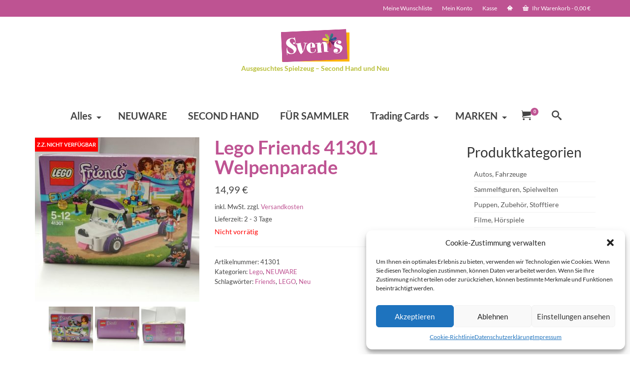

--- FILE ---
content_type: text/html; charset=UTF-8
request_url: https://www.svens-spielzeugparadies.de/produkt/lego-friends-41301-welpenparade/
body_size: 33437
content:
<!DOCTYPE html>
<html class="no-js" lang="de" itemscope="itemscope" itemtype="https://schema.org/WebPage" >
<head>
  <meta charset="UTF-8">
  <meta name="viewport" content="width=device-width, initial-scale=1.0">
  <meta http-equiv="X-UA-Compatible" content="IE=edge">
  <meta name='robots' content='index, follow, max-image-preview:large, max-snippet:-1, max-video-preview:-1' />

	<!-- This site is optimized with the Yoast SEO plugin v20.11 - https://yoast.com/wordpress/plugins/seo/ -->
	<title>Lego Friends 41301 Welpenparade &mdash; Svens Spielzeugparadies – Shop</title>
	<meta name="description" content="Ausgesuchte Spielwaren: Second Hand ✔ und Neuware ✔ in unserem Online Shop entdecken. Markenartikel: Lego, Playmobil, Siku, Schleich *** gebraucht und neu hier kaufen ✔" />
	<link rel="canonical" href="https://www.svens-spielzeugparadies.de/produkt/lego-friends-41301-welpenparade/" />
	<meta property="og:locale" content="de_DE" />
	<meta property="og:type" content="article" />
	<meta property="og:title" content="Lego Friends 41301 Welpenparade &mdash; Svens Spielzeugparadies – Shop" />
	<meta property="og:description" content="Ausgesuchte Spielwaren: Second Hand ✔ und Neuware ✔ in unserem Online Shop entdecken. Markenartikel: Lego, Playmobil, Siku, Schleich *** gebraucht und neu hier kaufen ✔" />
	<meta property="og:url" content="https://www.svens-spielzeugparadies.de/produkt/lego-friends-41301-welpenparade/" />
	<meta property="og:site_name" content="Svens Spielzeugparadies – Shop" />
	<meta property="article:modified_time" content="2021-02-16T10:21:10+00:00" />
	<meta property="og:image" content="https://i0.wp.com/www.svens-spielzeugparadies.de/wp-content/uploads/2021/02/IMG_20210216_102448-scaled.jpg?fit=1400%2C1400&ssl=1" />
	<meta property="og:image:width" content="1400" />
	<meta property="og:image:height" content="1400" />
	<meta property="og:image:type" content="image/jpeg" />
	<meta name="twitter:card" content="summary_large_image" />
	<script type="application/ld+json" class="yoast-schema-graph">{"@context":"https://schema.org","@graph":[{"@type":"WebPage","@id":"https://www.svens-spielzeugparadies.de/produkt/lego-friends-41301-welpenparade/","url":"https://www.svens-spielzeugparadies.de/produkt/lego-friends-41301-welpenparade/","name":"Lego Friends 41301 Welpenparade &mdash; Svens Spielzeugparadies – Shop","isPartOf":{"@id":"https://www.svens-spielzeugparadies.de/#website"},"primaryImageOfPage":{"@id":"https://www.svens-spielzeugparadies.de/produkt/lego-friends-41301-welpenparade/#primaryimage"},"image":{"@id":"https://www.svens-spielzeugparadies.de/produkt/lego-friends-41301-welpenparade/#primaryimage"},"thumbnailUrl":"https://www.svens-spielzeugparadies.de/wp-content/uploads/2021/02/IMG_20210216_102448-scaled.jpg","datePublished":"2021-02-16T09:44:35+00:00","dateModified":"2021-02-16T10:21:10+00:00","description":"Ausgesuchte Spielwaren: Second Hand ✔ und Neuware ✔ in unserem Online Shop entdecken. Markenartikel: Lego, Playmobil, Siku, Schleich *** gebraucht und neu hier kaufen ✔","breadcrumb":{"@id":"https://www.svens-spielzeugparadies.de/produkt/lego-friends-41301-welpenparade/#breadcrumb"},"inLanguage":"de","potentialAction":[{"@type":"ReadAction","target":["https://www.svens-spielzeugparadies.de/produkt/lego-friends-41301-welpenparade/"]}]},{"@type":"ImageObject","inLanguage":"de","@id":"https://www.svens-spielzeugparadies.de/produkt/lego-friends-41301-welpenparade/#primaryimage","url":"https://www.svens-spielzeugparadies.de/wp-content/uploads/2021/02/IMG_20210216_102448-scaled.jpg","contentUrl":"https://www.svens-spielzeugparadies.de/wp-content/uploads/2021/02/IMG_20210216_102448-scaled.jpg","width":1400,"height":1400,"caption":"Lego Friends 41301 Welpenparade vorne"},{"@type":"BreadcrumbList","@id":"https://www.svens-spielzeugparadies.de/produkt/lego-friends-41301-welpenparade/#breadcrumb","itemListElement":[{"@type":"ListItem","position":1,"name":"Startseite","item":"https://www.svens-spielzeugparadies.de/"},{"@type":"ListItem","position":2,"name":"Shop","item":"https://www.svens-spielzeugparadies.de/shop/"},{"@type":"ListItem","position":3,"name":"Lego Friends 41301 Welpenparade"}]},{"@type":"WebSite","@id":"https://www.svens-spielzeugparadies.de/#website","url":"https://www.svens-spielzeugparadies.de/","name":"Svens Spielzeugparadies – Shop","description":"Second Hand und Neuware – Spielzeug online entdecken","publisher":{"@id":"https://www.svens-spielzeugparadies.de/#organization"},"potentialAction":[{"@type":"SearchAction","target":{"@type":"EntryPoint","urlTemplate":"https://www.svens-spielzeugparadies.de/?s={search_term_string}"},"query-input":"required name=search_term_string"}],"inLanguage":"de"},{"@type":"Organization","@id":"https://www.svens-spielzeugparadies.de/#organization","name":"Sven's Spielzeugparadies","url":"https://www.svens-spielzeugparadies.de/","logo":{"@type":"ImageObject","inLanguage":"de","@id":"https://www.svens-spielzeugparadies.de/#/schema/logo/image/","url":"https://i1.wp.com/www.svens-spielzeugparadies.de/wp-content/uploads/2017/04/svens-logo.gif?fit=139%2C67&ssl=1","contentUrl":"https://i1.wp.com/www.svens-spielzeugparadies.de/wp-content/uploads/2017/04/svens-logo.gif?fit=139%2C67&ssl=1","width":139,"height":67,"caption":"Sven's Spielzeugparadies"},"image":{"@id":"https://www.svens-spielzeugparadies.de/#/schema/logo/image/"}}]}</script>
	<!-- / Yoast SEO plugin. -->


<link rel='dns-prefetch' href='//stats.wp.com' />
<link rel='dns-prefetch' href='//www.svens-spielzeugparadies.de' />

<link rel="alternate" type="application/rss+xml" title="Svens Spielzeugparadies – Shop &raquo; Feed" href="https://www.svens-spielzeugparadies.de/feed/" />
<link rel="alternate" type="application/rss+xml" title="Svens Spielzeugparadies – Shop &raquo; Kommentar-Feed" href="https://www.svens-spielzeugparadies.de/comments/feed/" />
<link rel="alternate" type="application/rss+xml" title="Svens Spielzeugparadies – Shop &raquo; Kommentar-Feed zu Lego Friends 41301 Welpenparade" href="https://www.svens-spielzeugparadies.de/produkt/lego-friends-41301-welpenparade/feed/" />
<script type="text/javascript">
/* <![CDATA[ */
window._wpemojiSettings = {"baseUrl":"https:\/\/s.w.org\/images\/core\/emoji\/14.0.0\/72x72\/","ext":".png","svgUrl":"https:\/\/s.w.org\/images\/core\/emoji\/14.0.0\/svg\/","svgExt":".svg","source":{"concatemoji":"https:\/\/www.svens-spielzeugparadies.de\/wp-includes\/js\/wp-emoji-release.min.js?ver=6.4.7"}};
/*! This file is auto-generated */
!function(i,n){var o,s,e;function c(e){try{var t={supportTests:e,timestamp:(new Date).valueOf()};sessionStorage.setItem(o,JSON.stringify(t))}catch(e){}}function p(e,t,n){e.clearRect(0,0,e.canvas.width,e.canvas.height),e.fillText(t,0,0);var t=new Uint32Array(e.getImageData(0,0,e.canvas.width,e.canvas.height).data),r=(e.clearRect(0,0,e.canvas.width,e.canvas.height),e.fillText(n,0,0),new Uint32Array(e.getImageData(0,0,e.canvas.width,e.canvas.height).data));return t.every(function(e,t){return e===r[t]})}function u(e,t,n){switch(t){case"flag":return n(e,"\ud83c\udff3\ufe0f\u200d\u26a7\ufe0f","\ud83c\udff3\ufe0f\u200b\u26a7\ufe0f")?!1:!n(e,"\ud83c\uddfa\ud83c\uddf3","\ud83c\uddfa\u200b\ud83c\uddf3")&&!n(e,"\ud83c\udff4\udb40\udc67\udb40\udc62\udb40\udc65\udb40\udc6e\udb40\udc67\udb40\udc7f","\ud83c\udff4\u200b\udb40\udc67\u200b\udb40\udc62\u200b\udb40\udc65\u200b\udb40\udc6e\u200b\udb40\udc67\u200b\udb40\udc7f");case"emoji":return!n(e,"\ud83e\udef1\ud83c\udffb\u200d\ud83e\udef2\ud83c\udfff","\ud83e\udef1\ud83c\udffb\u200b\ud83e\udef2\ud83c\udfff")}return!1}function f(e,t,n){var r="undefined"!=typeof WorkerGlobalScope&&self instanceof WorkerGlobalScope?new OffscreenCanvas(300,150):i.createElement("canvas"),a=r.getContext("2d",{willReadFrequently:!0}),o=(a.textBaseline="top",a.font="600 32px Arial",{});return e.forEach(function(e){o[e]=t(a,e,n)}),o}function t(e){var t=i.createElement("script");t.src=e,t.defer=!0,i.head.appendChild(t)}"undefined"!=typeof Promise&&(o="wpEmojiSettingsSupports",s=["flag","emoji"],n.supports={everything:!0,everythingExceptFlag:!0},e=new Promise(function(e){i.addEventListener("DOMContentLoaded",e,{once:!0})}),new Promise(function(t){var n=function(){try{var e=JSON.parse(sessionStorage.getItem(o));if("object"==typeof e&&"number"==typeof e.timestamp&&(new Date).valueOf()<e.timestamp+604800&&"object"==typeof e.supportTests)return e.supportTests}catch(e){}return null}();if(!n){if("undefined"!=typeof Worker&&"undefined"!=typeof OffscreenCanvas&&"undefined"!=typeof URL&&URL.createObjectURL&&"undefined"!=typeof Blob)try{var e="postMessage("+f.toString()+"("+[JSON.stringify(s),u.toString(),p.toString()].join(",")+"));",r=new Blob([e],{type:"text/javascript"}),a=new Worker(URL.createObjectURL(r),{name:"wpTestEmojiSupports"});return void(a.onmessage=function(e){c(n=e.data),a.terminate(),t(n)})}catch(e){}c(n=f(s,u,p))}t(n)}).then(function(e){for(var t in e)n.supports[t]=e[t],n.supports.everything=n.supports.everything&&n.supports[t],"flag"!==t&&(n.supports.everythingExceptFlag=n.supports.everythingExceptFlag&&n.supports[t]);n.supports.everythingExceptFlag=n.supports.everythingExceptFlag&&!n.supports.flag,n.DOMReady=!1,n.readyCallback=function(){n.DOMReady=!0}}).then(function(){return e}).then(function(){var e;n.supports.everything||(n.readyCallback(),(e=n.source||{}).concatemoji?t(e.concatemoji):e.wpemoji&&e.twemoji&&(t(e.twemoji),t(e.wpemoji)))}))}((window,document),window._wpemojiSettings);
/* ]]> */
</script>
<style id='wp-emoji-styles-inline-css' type='text/css'>

	img.wp-smiley, img.emoji {
		display: inline !important;
		border: none !important;
		box-shadow: none !important;
		height: 1em !important;
		width: 1em !important;
		margin: 0 0.07em !important;
		vertical-align: -0.1em !important;
		background: none !important;
		padding: 0 !important;
	}
</style>
<link rel='stylesheet' id='wp-block-library-css' href='https://www.svens-spielzeugparadies.de/wp-includes/css/dist/block-library/style.min.css?ver=6.4.7' type='text/css' media='all' />
<link rel='stylesheet' id='wc-blocks-vendors-style-css' href='https://www.svens-spielzeugparadies.de/wp-content/plugins/woocommerce/packages/woocommerce-blocks/build/wc-blocks-vendors-style.css?ver=10.2.4' type='text/css' media='all' />
<link rel='stylesheet' id='wc-blocks-style-css' href='https://www.svens-spielzeugparadies.de/wp-content/plugins/woocommerce/packages/woocommerce-blocks/build/wc-blocks-style.css?ver=10.2.4' type='text/css' media='all' />
<style id='classic-theme-styles-inline-css' type='text/css'>
/*! This file is auto-generated */
.wp-block-button__link{color:#fff;background-color:#32373c;border-radius:9999px;box-shadow:none;text-decoration:none;padding:calc(.667em + 2px) calc(1.333em + 2px);font-size:1.125em}.wp-block-file__button{background:#32373c;color:#fff;text-decoration:none}
</style>
<style id='global-styles-inline-css' type='text/css'>
body{--wp--preset--color--black: #000;--wp--preset--color--cyan-bluish-gray: #abb8c3;--wp--preset--color--white: #fff;--wp--preset--color--pale-pink: #f78da7;--wp--preset--color--vivid-red: #cf2e2e;--wp--preset--color--luminous-vivid-orange: #ff6900;--wp--preset--color--luminous-vivid-amber: #fcb900;--wp--preset--color--light-green-cyan: #7bdcb5;--wp--preset--color--vivid-green-cyan: #00d084;--wp--preset--color--pale-cyan-blue: #8ed1fc;--wp--preset--color--vivid-cyan-blue: #0693e3;--wp--preset--color--vivid-purple: #9b51e0;--wp--preset--color--virtue-primary: #bf5493;--wp--preset--color--virtue-primary-light: #6c8dab;--wp--preset--color--very-light-gray: #eee;--wp--preset--color--very-dark-gray: #444;--wp--preset--gradient--vivid-cyan-blue-to-vivid-purple: linear-gradient(135deg,rgba(6,147,227,1) 0%,rgb(155,81,224) 100%);--wp--preset--gradient--light-green-cyan-to-vivid-green-cyan: linear-gradient(135deg,rgb(122,220,180) 0%,rgb(0,208,130) 100%);--wp--preset--gradient--luminous-vivid-amber-to-luminous-vivid-orange: linear-gradient(135deg,rgba(252,185,0,1) 0%,rgba(255,105,0,1) 100%);--wp--preset--gradient--luminous-vivid-orange-to-vivid-red: linear-gradient(135deg,rgba(255,105,0,1) 0%,rgb(207,46,46) 100%);--wp--preset--gradient--very-light-gray-to-cyan-bluish-gray: linear-gradient(135deg,rgb(238,238,238) 0%,rgb(169,184,195) 100%);--wp--preset--gradient--cool-to-warm-spectrum: linear-gradient(135deg,rgb(74,234,220) 0%,rgb(151,120,209) 20%,rgb(207,42,186) 40%,rgb(238,44,130) 60%,rgb(251,105,98) 80%,rgb(254,248,76) 100%);--wp--preset--gradient--blush-light-purple: linear-gradient(135deg,rgb(255,206,236) 0%,rgb(152,150,240) 100%);--wp--preset--gradient--blush-bordeaux: linear-gradient(135deg,rgb(254,205,165) 0%,rgb(254,45,45) 50%,rgb(107,0,62) 100%);--wp--preset--gradient--luminous-dusk: linear-gradient(135deg,rgb(255,203,112) 0%,rgb(199,81,192) 50%,rgb(65,88,208) 100%);--wp--preset--gradient--pale-ocean: linear-gradient(135deg,rgb(255,245,203) 0%,rgb(182,227,212) 50%,rgb(51,167,181) 100%);--wp--preset--gradient--electric-grass: linear-gradient(135deg,rgb(202,248,128) 0%,rgb(113,206,126) 100%);--wp--preset--gradient--midnight: linear-gradient(135deg,rgb(2,3,129) 0%,rgb(40,116,252) 100%);--wp--preset--font-size--small: 13px;--wp--preset--font-size--medium: 20px;--wp--preset--font-size--large: 36px;--wp--preset--font-size--x-large: 42px;--wp--preset--spacing--20: 0.44rem;--wp--preset--spacing--30: 0.67rem;--wp--preset--spacing--40: 1rem;--wp--preset--spacing--50: 1.5rem;--wp--preset--spacing--60: 2.25rem;--wp--preset--spacing--70: 3.38rem;--wp--preset--spacing--80: 5.06rem;--wp--preset--shadow--natural: 6px 6px 9px rgba(0, 0, 0, 0.2);--wp--preset--shadow--deep: 12px 12px 50px rgba(0, 0, 0, 0.4);--wp--preset--shadow--sharp: 6px 6px 0px rgba(0, 0, 0, 0.2);--wp--preset--shadow--outlined: 6px 6px 0px -3px rgba(255, 255, 255, 1), 6px 6px rgba(0, 0, 0, 1);--wp--preset--shadow--crisp: 6px 6px 0px rgba(0, 0, 0, 1);}:where(.is-layout-flex){gap: 0.5em;}:where(.is-layout-grid){gap: 0.5em;}body .is-layout-flow > .alignleft{float: left;margin-inline-start: 0;margin-inline-end: 2em;}body .is-layout-flow > .alignright{float: right;margin-inline-start: 2em;margin-inline-end: 0;}body .is-layout-flow > .aligncenter{margin-left: auto !important;margin-right: auto !important;}body .is-layout-constrained > .alignleft{float: left;margin-inline-start: 0;margin-inline-end: 2em;}body .is-layout-constrained > .alignright{float: right;margin-inline-start: 2em;margin-inline-end: 0;}body .is-layout-constrained > .aligncenter{margin-left: auto !important;margin-right: auto !important;}body .is-layout-constrained > :where(:not(.alignleft):not(.alignright):not(.alignfull)){max-width: var(--wp--style--global--content-size);margin-left: auto !important;margin-right: auto !important;}body .is-layout-constrained > .alignwide{max-width: var(--wp--style--global--wide-size);}body .is-layout-flex{display: flex;}body .is-layout-flex{flex-wrap: wrap;align-items: center;}body .is-layout-flex > *{margin: 0;}body .is-layout-grid{display: grid;}body .is-layout-grid > *{margin: 0;}:where(.wp-block-columns.is-layout-flex){gap: 2em;}:where(.wp-block-columns.is-layout-grid){gap: 2em;}:where(.wp-block-post-template.is-layout-flex){gap: 1.25em;}:where(.wp-block-post-template.is-layout-grid){gap: 1.25em;}.has-black-color{color: var(--wp--preset--color--black) !important;}.has-cyan-bluish-gray-color{color: var(--wp--preset--color--cyan-bluish-gray) !important;}.has-white-color{color: var(--wp--preset--color--white) !important;}.has-pale-pink-color{color: var(--wp--preset--color--pale-pink) !important;}.has-vivid-red-color{color: var(--wp--preset--color--vivid-red) !important;}.has-luminous-vivid-orange-color{color: var(--wp--preset--color--luminous-vivid-orange) !important;}.has-luminous-vivid-amber-color{color: var(--wp--preset--color--luminous-vivid-amber) !important;}.has-light-green-cyan-color{color: var(--wp--preset--color--light-green-cyan) !important;}.has-vivid-green-cyan-color{color: var(--wp--preset--color--vivid-green-cyan) !important;}.has-pale-cyan-blue-color{color: var(--wp--preset--color--pale-cyan-blue) !important;}.has-vivid-cyan-blue-color{color: var(--wp--preset--color--vivid-cyan-blue) !important;}.has-vivid-purple-color{color: var(--wp--preset--color--vivid-purple) !important;}.has-black-background-color{background-color: var(--wp--preset--color--black) !important;}.has-cyan-bluish-gray-background-color{background-color: var(--wp--preset--color--cyan-bluish-gray) !important;}.has-white-background-color{background-color: var(--wp--preset--color--white) !important;}.has-pale-pink-background-color{background-color: var(--wp--preset--color--pale-pink) !important;}.has-vivid-red-background-color{background-color: var(--wp--preset--color--vivid-red) !important;}.has-luminous-vivid-orange-background-color{background-color: var(--wp--preset--color--luminous-vivid-orange) !important;}.has-luminous-vivid-amber-background-color{background-color: var(--wp--preset--color--luminous-vivid-amber) !important;}.has-light-green-cyan-background-color{background-color: var(--wp--preset--color--light-green-cyan) !important;}.has-vivid-green-cyan-background-color{background-color: var(--wp--preset--color--vivid-green-cyan) !important;}.has-pale-cyan-blue-background-color{background-color: var(--wp--preset--color--pale-cyan-blue) !important;}.has-vivid-cyan-blue-background-color{background-color: var(--wp--preset--color--vivid-cyan-blue) !important;}.has-vivid-purple-background-color{background-color: var(--wp--preset--color--vivid-purple) !important;}.has-black-border-color{border-color: var(--wp--preset--color--black) !important;}.has-cyan-bluish-gray-border-color{border-color: var(--wp--preset--color--cyan-bluish-gray) !important;}.has-white-border-color{border-color: var(--wp--preset--color--white) !important;}.has-pale-pink-border-color{border-color: var(--wp--preset--color--pale-pink) !important;}.has-vivid-red-border-color{border-color: var(--wp--preset--color--vivid-red) !important;}.has-luminous-vivid-orange-border-color{border-color: var(--wp--preset--color--luminous-vivid-orange) !important;}.has-luminous-vivid-amber-border-color{border-color: var(--wp--preset--color--luminous-vivid-amber) !important;}.has-light-green-cyan-border-color{border-color: var(--wp--preset--color--light-green-cyan) !important;}.has-vivid-green-cyan-border-color{border-color: var(--wp--preset--color--vivid-green-cyan) !important;}.has-pale-cyan-blue-border-color{border-color: var(--wp--preset--color--pale-cyan-blue) !important;}.has-vivid-cyan-blue-border-color{border-color: var(--wp--preset--color--vivid-cyan-blue) !important;}.has-vivid-purple-border-color{border-color: var(--wp--preset--color--vivid-purple) !important;}.has-vivid-cyan-blue-to-vivid-purple-gradient-background{background: var(--wp--preset--gradient--vivid-cyan-blue-to-vivid-purple) !important;}.has-light-green-cyan-to-vivid-green-cyan-gradient-background{background: var(--wp--preset--gradient--light-green-cyan-to-vivid-green-cyan) !important;}.has-luminous-vivid-amber-to-luminous-vivid-orange-gradient-background{background: var(--wp--preset--gradient--luminous-vivid-amber-to-luminous-vivid-orange) !important;}.has-luminous-vivid-orange-to-vivid-red-gradient-background{background: var(--wp--preset--gradient--luminous-vivid-orange-to-vivid-red) !important;}.has-very-light-gray-to-cyan-bluish-gray-gradient-background{background: var(--wp--preset--gradient--very-light-gray-to-cyan-bluish-gray) !important;}.has-cool-to-warm-spectrum-gradient-background{background: var(--wp--preset--gradient--cool-to-warm-spectrum) !important;}.has-blush-light-purple-gradient-background{background: var(--wp--preset--gradient--blush-light-purple) !important;}.has-blush-bordeaux-gradient-background{background: var(--wp--preset--gradient--blush-bordeaux) !important;}.has-luminous-dusk-gradient-background{background: var(--wp--preset--gradient--luminous-dusk) !important;}.has-pale-ocean-gradient-background{background: var(--wp--preset--gradient--pale-ocean) !important;}.has-electric-grass-gradient-background{background: var(--wp--preset--gradient--electric-grass) !important;}.has-midnight-gradient-background{background: var(--wp--preset--gradient--midnight) !important;}.has-small-font-size{font-size: var(--wp--preset--font-size--small) !important;}.has-medium-font-size{font-size: var(--wp--preset--font-size--medium) !important;}.has-large-font-size{font-size: var(--wp--preset--font-size--large) !important;}.has-x-large-font-size{font-size: var(--wp--preset--font-size--x-large) !important;}
.wp-block-navigation a:where(:not(.wp-element-button)){color: inherit;}
:where(.wp-block-post-template.is-layout-flex){gap: 1.25em;}:where(.wp-block-post-template.is-layout-grid){gap: 1.25em;}
:where(.wp-block-columns.is-layout-flex){gap: 2em;}:where(.wp-block-columns.is-layout-grid){gap: 2em;}
.wp-block-pullquote{font-size: 1.5em;line-height: 1.6;}
</style>
<style id='woocommerce-inline-inline-css' type='text/css'>
.woocommerce form .form-row .required { visibility: visible; }
</style>
<link rel='stylesheet' id='cmplz-general-css' href='https://www.svens-spielzeugparadies.de/wp-content/plugins/complianz-gdpr/assets/css/cookieblocker.min.css?ver=6.5.2' type='text/css' media='all' />
<link rel='stylesheet' id='woocommerce-gzd-layout-css' href='https://www.svens-spielzeugparadies.de/wp-content/plugins/woocommerce-germanized/assets/css/layout.min.css?ver=3.13.3' type='text/css' media='all' />
<style id='woocommerce-gzd-layout-inline-css' type='text/css'>
.woocommerce-checkout .shop_table { background-color: #eeeeee; } .product p.deposit-packaging-type { font-size: 1.25em !important; } p.woocommerce-shipping-destination { display: none; }
                .wc-gzd-nutri-score-value-a {
                    background: url(https://www.svens-spielzeugparadies.de/wp-content/plugins/woocommerce-germanized/assets/images/nutri-score-a.svg) no-repeat;
                }
                .wc-gzd-nutri-score-value-b {
                    background: url(https://www.svens-spielzeugparadies.de/wp-content/plugins/woocommerce-germanized/assets/images/nutri-score-b.svg) no-repeat;
                }
                .wc-gzd-nutri-score-value-c {
                    background: url(https://www.svens-spielzeugparadies.de/wp-content/plugins/woocommerce-germanized/assets/images/nutri-score-c.svg) no-repeat;
                }
                .wc-gzd-nutri-score-value-d {
                    background: url(https://www.svens-spielzeugparadies.de/wp-content/plugins/woocommerce-germanized/assets/images/nutri-score-d.svg) no-repeat;
                }
                .wc-gzd-nutri-score-value-e {
                    background: url(https://www.svens-spielzeugparadies.de/wp-content/plugins/woocommerce-germanized/assets/images/nutri-score-e.svg) no-repeat;
                }
            
</style>
<link rel='stylesheet' id='virtue_main-css' href='https://www.svens-spielzeugparadies.de/wp-content/themes/virtue_premium/assets/css/virtue.css?ver=4.9.16' type='text/css' media='all' />
<link rel='stylesheet' id='virtue_woo-css' href='https://www.svens-spielzeugparadies.de/wp-content/themes/virtue_premium/assets/css/virtue-woocommerce.css?ver=4.9.16' type='text/css' media='all' />
<link rel='stylesheet' id='virtue_so_pb-css' href='https://www.svens-spielzeugparadies.de/wp-content/themes/virtue_premium/assets/css/virtue-so-page-builder.css?ver=4.9.16' type='text/css' media='all' />
<link rel='stylesheet' id='virtue_icons-css' href='https://www.svens-spielzeugparadies.de/wp-content/themes/virtue_premium/assets/css/virtue_icons.css?ver=4.9.16' type='text/css' media='all' />
<link rel='stylesheet' id='virtue_skin-css' href='https://www.svens-spielzeugparadies.de/wp-content/themes/virtue_premium/assets/css/skins/default.css?ver=4.9.16' type='text/css' media='all' />
<link rel='stylesheet' id='redux-google-fonts-virtue_premium-css' href='//www.svens-spielzeugparadies.de/wp-content/uploads/omgf/redux-google-fonts-virtue_premium/redux-google-fonts-virtue_premium.css?ver=1666889180' type='text/css' media='all' />
<script type="text/javascript" src="https://www.svens-spielzeugparadies.de/wp-includes/js/dist/vendor/wp-polyfill-inert.min.js?ver=3.1.2" id="wp-polyfill-inert-js"></script>
<script type="text/javascript" src="https://www.svens-spielzeugparadies.de/wp-includes/js/dist/vendor/regenerator-runtime.min.js?ver=0.14.0" id="regenerator-runtime-js"></script>
<script type="text/javascript" src="https://www.svens-spielzeugparadies.de/wp-includes/js/dist/vendor/wp-polyfill.min.js?ver=3.15.0" id="wp-polyfill-js"></script>
<script type="text/javascript" src="https://www.svens-spielzeugparadies.de/wp-includes/js/dist/hooks.min.js?ver=c6aec9a8d4e5a5d543a1" id="wp-hooks-js"></script>
<script type="text/javascript" src="https://stats.wp.com/w.js?ver=202605" id="woo-tracks-js"></script>
<script type="text/javascript" async src="https://www.svens-spielzeugparadies.de/wp-content/plugins/burst-statistics/helpers/timeme/timeme.min.js?ver=1.4.3" id="burst-timeme-js"></script>
<script type="text/javascript" src="https://www.svens-spielzeugparadies.de/wp-includes/js/dist/i18n.min.js?ver=7701b0c3857f914212ef" id="wp-i18n-js"></script>
<script type="text/javascript" id="wp-i18n-js-after">
/* <![CDATA[ */
wp.i18n.setLocaleData( { 'text direction\u0004ltr': [ 'ltr' ] } );
/* ]]> */
</script>
<script type="text/javascript" src="https://www.svens-spielzeugparadies.de/wp-includes/js/dist/url.min.js?ver=b4979979018b684be209" id="wp-url-js"></script>
<script type="text/javascript" id="wp-api-fetch-js-translations">
/* <![CDATA[ */
( function( domain, translations ) {
	var localeData = translations.locale_data[ domain ] || translations.locale_data.messages;
	localeData[""].domain = domain;
	wp.i18n.setLocaleData( localeData, domain );
} )( "default", {"translation-revision-date":"2026-01-24 23:24:07+0000","generator":"GlotPress\/4.0.3","domain":"messages","locale_data":{"messages":{"":{"domain":"messages","plural-forms":"nplurals=2; plural=n != 1;","lang":"de"},"An unknown error occurred.":["Ein unbekannter Fehler ist aufgetreten."],"The response is not a valid JSON response.":["Die Antwort ist keine g\u00fcltige JSON-Antwort."],"Media upload failed. If this is a photo or a large image, please scale it down and try again.":["Das Hochladen der Mediendatei ist fehlgeschlagen. Wenn es sich um ein Foto oder ein gro\u00dfes Bild handelt, verkleinere es bitte und versuche es erneut."],"You are probably offline.":["Du bist wahrscheinlich offline."]}},"comment":{"reference":"wp-includes\/js\/dist\/api-fetch.js"}} );
/* ]]> */
</script>
<script type="text/javascript" src="https://www.svens-spielzeugparadies.de/wp-includes/js/dist/api-fetch.min.js?ver=0fa4dabf8bf2c7adf21a" id="wp-api-fetch-js"></script>
<script type="text/javascript" id="wp-api-fetch-js-after">
/* <![CDATA[ */
wp.apiFetch.use( wp.apiFetch.createRootURLMiddleware( "https://www.svens-spielzeugparadies.de/wp-json/" ) );
wp.apiFetch.nonceMiddleware = wp.apiFetch.createNonceMiddleware( "f5e0200c73" );
wp.apiFetch.use( wp.apiFetch.nonceMiddleware );
wp.apiFetch.use( wp.apiFetch.mediaUploadMiddleware );
wp.apiFetch.nonceEndpoint = "https://www.svens-spielzeugparadies.de/wp-admin/admin-ajax.php?action=rest-nonce";
/* ]]> */
</script>
<script type="text/javascript" id="burst-js-extra">
/* <![CDATA[ */
var burst = {"url":"https:\/\/www.svens-spielzeugparadies.de\/wp-json\/","page_id":"3083","cookie_retention_days":"30","beacon_url":"https:\/\/www.svens-spielzeugparadies.de\/burst-statistics-endpoint.php","options":{"beacon_enabled":1,"enable_cookieless_tracking":0,"enable_turbo_mode":0,"do_not_track":0},"goals":[],"goals_script_url":"https:\/\/www.svens-spielzeugparadies.de\/wp-content\/plugins\/burst-statistics\/\/assets\/js\/build\/burst-goals.js"};
/* ]]> */
</script>
<script type="text/javascript" async src="https://www.svens-spielzeugparadies.de/wp-content/plugins/burst-statistics/assets/js/build/burst.min.js?ver=1.4.3" id="burst-js"></script>
<script type="text/javascript" src="https://www.svens-spielzeugparadies.de/wp-includes/js/jquery/jquery.min.js?ver=3.7.1" id="jquery-core-js"></script>
<script type="text/javascript" src="https://www.svens-spielzeugparadies.de/wp-includes/js/jquery/jquery-migrate.min.js?ver=3.4.1" id="jquery-migrate-js"></script>
<!--[if lt IE 9]>
<script type="text/javascript" src="https://www.svens-spielzeugparadies.de/wp-content/themes/virtue_premium/assets/js/vendor/respond.min.js?ver=6.4.7" id="virtue-respond-js"></script>
<![endif]-->
<link rel="https://api.w.org/" href="https://www.svens-spielzeugparadies.de/wp-json/" /><link rel="alternate" type="application/json" href="https://www.svens-spielzeugparadies.de/wp-json/wp/v2/product/3083" /><link rel="EditURI" type="application/rsd+xml" title="RSD" href="https://www.svens-spielzeugparadies.de/xmlrpc.php?rsd" />

<link rel='shortlink' href='https://www.svens-spielzeugparadies.de/?p=3083' />
<link rel="alternate" type="application/json+oembed" href="https://www.svens-spielzeugparadies.de/wp-json/oembed/1.0/embed?url=https%3A%2F%2Fwww.svens-spielzeugparadies.de%2Fprodukt%2Flego-friends-41301-welpenparade%2F" />
<link rel="alternate" type="text/xml+oembed" href="https://www.svens-spielzeugparadies.de/wp-json/oembed/1.0/embed?url=https%3A%2F%2Fwww.svens-spielzeugparadies.de%2Fprodukt%2Flego-friends-41301-welpenparade%2F&#038;format=xml" />
<style>.cmplz-hidden{display:none!important;}</style><style type="text/css" id="kt-custom-css">#logo {padding-top:25px;}#logo {padding-bottom:24px;}#logo {margin-left:0px;}#logo {margin-right:0px;}#nav-main, .nav-main {margin-top:29px;}#nav-main, .nav-main  {margin-bottom:10px;}.headerfont, .tp-caption, .yith-wcan-list li, .yith-wcan .yith-wcan-reset-navigation, ul.yith-wcan-label li a, .price {font-family:Lato;} 
  .topbarmenu ul li {font-family:Lato;}
  #kadbreadcrumbs {font-family:Lato;}.home-iconmenu a, .home-iconmenu .home-icon-item {background:#dd9933;}.color_gray, #kadbreadcrumbs a, .subhead, .subhead a, .posttags, .posttags a, .product_meta a, .kadence_recent_posts .postclass a {color:#bf5493;}#containerfooter h3, #containerfooter h5, #containerfooter, .footercredits p, .footerclass a, .footernav ul li a {color:#000000;}.variations .kad_radio_variations label.kt_disabled:after {content: Nicht verfügbar;}.home-message:hover {background-color:#bf5493; background-color: rgba(191, 84, 147, 0.6);}
  nav.woocommerce-pagination ul li a:hover, .wp-pagenavi a:hover, .panel-heading .accordion-toggle, .variations .kad_radio_variations label:hover, .variations .kad_radio_variations label.selectedValue {border-color: #bf5493;}
  a, a:focus, #nav-main ul.sf-menu ul li a:hover, .product_price ins .amount, .price ins .amount, .color_primary, .primary-color, #logo a.brand, #nav-main ul.sf-menu a:hover,
  .woocommerce-message:before, .woocommerce-info:before, #nav-second ul.sf-menu a:hover, .footerclass a:hover, .posttags a:hover, .subhead a:hover, .nav-trigger-case:hover .kad-menu-name, 
  .nav-trigger-case:hover .kad-navbtn, #kadbreadcrumbs a:hover, #wp-calendar a, .testimonialbox .kadtestimoniallink:hover, .star-rating, .has-virtue-primary-color {color: #bf5493;}
.widget_price_filter .ui-slider .ui-slider-handle, .product_item .kad_add_to_cart:hover, .product_item.hidetheaction:hover .kad_add_to_cart:hover, .kad-btn-primary, html .woocommerce-page .widget_layered_nav ul.yith-wcan-label li a:hover, html .woocommerce-page .widget_layered_nav ul.yith-wcan-label li.chosen a,
.product-category.grid_item a:hover h5, .woocommerce-message .button, .widget_layered_nav_filters ul li a, .widget_layered_nav ul li.chosen a, .track_order .button, .wpcf7 input.wpcf7-submit, .yith-wcan .yith-wcan-reset-navigation,.single_add_to_cart_button,
#containerfooter .menu li a:hover, .bg_primary, .portfolionav a:hover, .home-iconmenu a:hover, .home-iconmenu .home-icon-item:hover, p.demo_store, .topclass, #commentform .form-submit #submit, .kad-hover-bg-primary:hover, .widget_shopping_cart_content .checkout,
.login .form-row .button, .post-password-form input[type="submit"], .menu-cart-btn .kt-cart-total, #kad-head-cart-popup a.button.checkout, .kad-post-navigation .kad-previous-link a:hover, .kad-post-navigation .kad-next-link a:hover, .shipping-calculator-form .button, .cart_totals .checkout-button, .select2-results .select2-highlighted, .variations .kad_radio_variations label.selectedValue, #payment #place_order, .shop_table .actions input[type=submit].checkout-button, input[type="submit"].button, .order-actions .button, .productnav a:hover, .image_menu_hover_class, .select2-container--default .select2-results__option--highlighted[aria-selected], .has-virtue-primary-background-color {background: #bf5493;}#nav-second ul.sf-menu > li:hover > a, #nav-second ul.sf-menu a:hover, #nav-second ul.sf-menu li.current-menu-item > a, #nav-second ul.sf-menu ul li a:hover {color:#ffffff;}#nav-second ul.sf-menu > li:hover, #nav-second ul.sf-menu > li.current-menu-item, #nav-second ul.sf-menu ul > li.current-menu-item, #nav-second ul.sf-menu ul li a:hover {background:#bf5493;}#nav-main ul.sf-menu a:hover, .nav-main ul.sf-menu a:hover, #nav-main ul.sf-menu li.current-menu-item > a, .nav-main ul.sf-menu li.current-menu-item > a, #nav-main ul.sf-menu ul li a:hover, .nav-main ul.sf-menu ul li a:hover {color:#ffffff;}#nav-main ul.sf-menu li a:hover, .nav-main ul.sf-menu a:hover, #nav-main ul.sf-menu li.current-menu-item > a, .nav-main ul.sf-menu li.current-menu-item > a, #nav-main ul.sf-menu ul li a:hover, .nav-main ul.sf-menu ul li a:hover  {background:#bf5493;}.topclass {background:#be5392    ;}.footerclass {background:#d8d8d8    ;}@media (max-width: 991px) {.topbarmenu ul.sf-menu {display: none;} } @media only screen and (device-width: 768px) {.topbarmenu ul.sf-menu {display: none;} } @media (max-width: 768px) {#topbar-search form {display: none;}}input[type=number]::-webkit-inner-spin-button, input[type=number]::-webkit-outer-spin-button { -webkit-appearance: none; margin: 0; } input[type=number] {-moz-appearance: textfield;}.quantity input::-webkit-outer-spin-button,.quantity input::-webkit-inner-spin-button {display: none;}.woocommerce-ordering {margin: 16px 0 0;}.product_item .product_details h5 {text-transform: none;} @media (-webkit-min-device-pixel-ratio: 2), (min-resolution: 192dpi) { body #kad-banner #logo .kad-standard-logo, body #kad-banner #logo .kt-intrinsic-container-center {display: none;} body #kad-banner #logo .kad-retina-logo {display: block;}}.product_item .product_details h5 {min-height:40px;}#nav-second ul.sf-menu>li {width:16.5%;}.kad-topbar-left, .kad-topbar-left .topbarmenu {float:right;} .kad-topbar-left .topbar_social, .kad-topbar-left .topbarmenu ul, .kad-topbar-left .kad-cart-total,.kad-topbar-right #topbar-search .form-search{float:left} #topbar .mobile-nav-trigger-id {float: left;}.kad-header-style-two .nav-main ul.sf-menu > li {width: 33.333333%;}.kad-hidepostauthortop, .postauthortop {display:none;}.subhead .postedintop, .kad-hidepostedin {display:none;}.postcommentscount {display:none;}.postdate, .kad-hidedate, .postdatetooltip, .recentpost_date{display:none;}[class*="wp-image"] {-webkit-box-shadow: none;-moz-box-shadow: none;box-shadow: none;border:none;}[class*="wp-image"]:hover {-webkit-box-shadow: none;-moz-box-shadow: none;box-shadow: none;border:none;} .light-dropshaddow {-moz-box-shadow: none;-webkit-box-shadow: none;box-shadow: none;}@media (max-width: 992px) {.nav-trigger .nav-trigger-case {position: static; display: block; width: 100%;}}@media only screen and (device-width: 768px) {.nav-trigger .nav-trigger-case {position: static; display: block; width: 100%;}}.entry-content p { margin-bottom:16px;}element.style {
}

#containerfooter .menu li a {
    padding: 2px 8px;
    margin-bottom: 5px;
    background: url(../img/20black.png);
    background: rgba(0,0,0,.1);
    display: block;
    max-width: 170px;
    -webkit-transition: background .4s ease-in-out;
    -moz-transition: background .4s ease-in-out;
    -ms-transition: background .4s ease-in-out;
    -o-transition: background .4s ease-in-out;
    transition: background .4s ease-in-out;
}</style>	<noscript><style>.woocommerce-product-gallery{ opacity: 1 !important; }</style></noscript>
			<style type="text/css" id="wp-custom-css">
			/*
Füge deinen eigenen CSS-Code nach diesem Kommentar hinter dem abschließenden Schrägstrich ein. 

Klicke auf das Hilfe-Symbol oben, um mehr zu erfahren.
*/
div.product .product_meta {
    margin-top: 20px;
    padding-top: 20px;
    font-size: 13px;
    border-top: 1px solid #eee;
    border-color: rgba(0,0,0,.05);
}		</style>
		<style type="text/css" title="dynamic-css" class="options-output">header #logo a.brand,.logofont{font-family:Lato;line-height:40px;font-weight:400;font-style:normal;font-size:32px;}.kad_tagline{font-family:Lato;line-height:25px;font-weight:700;font-style:normal;color:#bac03c;font-size:14px;}.product_item .product_details h5{font-family:Lato;line-height:20px;font-weight:700;font-style:normal;font-size:16px;}h1{font-family:Lato;line-height:40px;font-weight:700;font-style:normal;color:#be5392;font-size:38px;}h2{font-family:Lato;line-height:40px;font-weight:400;font-style:normal;font-size:32px;}h3{font-family:Lato;line-height:40px;font-weight:400;font-style:normal;font-size:28px;}h4{font-family:Lato;line-height:40px;font-weight:400;font-style:normal;font-size:24px;}h5{font-family:Lato;line-height:24px;font-weight:normal;font-style:normal;font-size:18px;}body{font-family:Lato;line-height:20px;font-weight:400;font-style:normal;font-size:14px;}#nav-main ul.sf-menu a, .nav-main ul.sf-menu a{font-family:Lato;line-height:18px;font-weight:700;font-style:normal;font-size:20px;}#nav-second ul.sf-menu a{font-family:Lato;line-height:22px;font-weight:700;font-style:normal;color:#000000;font-size:20px;}#nav-main ul.sf-menu ul li a, #nav-second ul.sf-menu ul li a, .nav-main ul.sf-menu ul li a{line-height:inheritpx;font-size:12px;}#nav-main ul.sf-menu ul li a:hover, #nav-second ul.sf-menu ul li a:hover, .nav-main ul.sf-menu ul li a:hover{color:#ffffff;}.kad-nav-inner .kad-mnav, .kad-mobile-nav .kad-nav-inner li a,.nav-trigger-case{font-family:Lato;line-height:20px;font-weight:400;font-style:normal;font-size:16px;}</style></head>
<body data-cmplz=1 class="product-template-default single single-product postid-3083 wp-embed-responsive theme-virtue_premium woocommerce woocommerce-page woocommerce-no-js kt-showsub-indicator notsticky virtue-skin-default wide lego-friends-41301-welpenparade" data-smooth-scrolling="0" data-smooth-scrolling-hide="0" data-jsselect="1" data-product-tab-scroll="0" data-animate="1" data-sticky="0" >
		<div id="wrapper" class="container">
	<!--[if lt IE 8]><div class="alert"> You are using an outdated browser. Please upgrade your browser to improve your experience.</div><![endif]-->
	<header id="kad-banner" class="banner headerclass kt-not-mobile-sticky " data-header-shrink="0" data-mobile-sticky="0" data-menu-stick="0">
<div id="topbar" class="topclass">
	<div class="container">
		<div class="row">
			<div class="col-md-6 col-sm-6 kad-topbar-left">
				<div class="topbarmenu clearfix">
				<ul id="menu-topbar" class="sf-menu"><li  class="menu-meine-wunschliste menu-item-105 menu-item"><a href="https://www.svens-spielzeugparadies.de/wunschliste/"><span>Meine Wunschliste</span></a></li>
<li  class="menu-mein-konto menu-item-40 menu-item"><a href="https://www.svens-spielzeugparadies.de/mein-konto/"><span>Mein Konto</span></a></li>
<li  class="menu-kasse menu-item-41 menu-item"><a href="https://www.svens-spielzeugparadies.de/kasse/"><span>Kasse</span></a></li>
</ul>						<div id="mobile-nav-trigger-top" class="nav-trigger mobile-nav-trigger-id">
							<a class="nav-trigger-case" data-toggle="collapse" rel="nofollow" data-target=".top_mobile_menu_collapse">
								<div class="kad-navbtn clearfix"><i class="icon-menu"></i></div>
							</a>
						</div>
												<div class="topbar_social">
							<ul>
								<li><a href="https://www.svens-spielzeugparadies.de/" data-toggle="tooltip" data-placement="bottom" target="_self" class="topbar-icon-1" data-original-title=""><i class="icon-home2"></i></a></li>							</ul>
						</div>
													<ul class="kad-cart-total">
									<li>
										<a class="cart-contents" href="https://www.svens-spielzeugparadies.de/warenkorb/" title="Ihren Warenkorb anzeigen">
											<i class="icon-basket" style="padding-right:5px;"></i> 
											Ihr Warenkorb 
											<span class="kad-cart-dash">-</span> 
											<span class="woocommerce-Price-amount amount"><bdi>0,00&nbsp;<span class="woocommerce-Price-currencySymbol">&euro;</span></bdi></span>										</a>
									</li>
								</ul>
											</div>
			</div><!-- close col-md-6 -->
			<div class="col-md-6 col-sm-6 kad-topbar-right">
				<div id="topbar-search" class="topbar-widget">
									</div>
			</div> <!-- close col-md-6-->
		</div> <!-- Close Row -->
					<div id="kad-mobile-nav-top" class="kad-mobile-nav id-kad-mobile-nav">
				<div class="kad-nav-inner mobileclass">
					<div id="mobile_menu_collapse_top" class="kad-nav-collapse collapse top_mobile_menu_collapse">
						<form role="search" method="get" class="form-search" action="https://www.svens-spielzeugparadies.de/">
	<label>
		<span class="screen-reader-text">Suche nach:</span>
		<input type="text" value="" name="s" class="search-query" placeholder="Suche">
	</label>
	<button type="submit" class="search-icon" aria-label="Submit Search"><i class="icon-search"></i></button>
</form>
<ul id="menu-topbar-1" class="kad-top-mnav"><li  class="menu-meine-wunschliste menu-item-105 menu-item"><a href="https://www.svens-spielzeugparadies.de/wunschliste/"><span>Meine Wunschliste</span></a></li>
<li  class="menu-mein-konto menu-item-40 menu-item"><a href="https://www.svens-spielzeugparadies.de/mein-konto/"><span>Mein Konto</span></a></li>
<li  class="menu-kasse menu-item-41 menu-item"><a href="https://www.svens-spielzeugparadies.de/kasse/"><span>Kasse</span></a></li>
</ul>					</div>
				</div>
			</div>
			</div> <!-- Close Container -->
</div>	<div class="container">
		<div class="row">
			<div class="col-md-12 clearfix kad-header-left">
				<div id="logo" class="logocase">
					<a class="brand logofont" href="https://www.svens-spielzeugparadies.de/" title="Svens Spielzeugparadies – Shop">
													<div id="thelogo">
																	<img src="https://www.svens-spielzeugparadies.de/wp-content/uploads/2017/04/svens-logo.gif" alt="Svens Spielzeugparadies – Shop" class="kad-standard-logo" />
																		<img src="https://www.svens-spielzeugparadies.de/wp-content/uploads/2017/04/svens-logo.gif" class="kad-retina-logo" alt="Svens Spielzeugparadies – Shop" style="max-height:67px" />
															</div>
												</a>
										<p class="kad_tagline belowlogo-text">Ausgesuchtes Spielzeug – Second Hand und Neu</p>
								</div> <!-- Close #logo -->
			</div><!-- close kad-header-left -->
						<div class="col-md-12 kad-header-right">
							<nav id="nav-main" class="clearfix">
					<ul id="menu-hauptmenue" class="sf-menu"><li  class="menu-alles current_page_parent sf-dropdown menu-item-has-children menu-item-39 menu-item"><a href="https://www.svens-spielzeugparadies.de/shop/"><span>Alles</span></a>
<ul class="sub-menu sf-dropdown-menu dropdown">
	<li  class="menu-autos-fahrzeuge menu-item-903 menu-item"><a href="https://www.svens-spielzeugparadies.de/produkt-kategorie/autos-fahrzeuge/"><span>Autos, Fahrzeuge</span></a></li>
	<li  class="menu-puppen-zubehoer-barbies menu-item-906 menu-item"><a href="https://www.svens-spielzeugparadies.de/produkt-kategorie/puppen-und-stofftiere/"><span>Puppen, Zubehör, Barbies</span></a></li>
	<li  class="menu-sammelfiguren-schleich menu-item-904 menu-item"><a href="https://www.svens-spielzeugparadies.de/produkt-kategorie/sammelfiguren/"><span>Sammelfiguren, Schleich</span></a></li>
	<li  class="menu-playmobil menu-item-914 menu-item"><a href="https://www.svens-spielzeugparadies.de/produkt-kategorie/marken/playmobil/"><span>Playmobil</span></a></li>
	<li  class="menu-lego current-product-ancestor current-menu-parent current-product-parent menu-item-913 menu-item"><a href="https://www.svens-spielzeugparadies.de/produkt-kategorie/marken/lego/"><span>Lego</span></a></li>
	<li  class="menu-spiele menu-item-905 menu-item"><a href="https://www.svens-spielzeugparadies.de/produkt-kategorie/spiele/"><span>Spiele</span></a></li>
	<li  class="menu-kreatives menu-item-912 menu-item"><a href="https://www.svens-spielzeugparadies.de/produkt-kategorie/kreatives/"><span>Kreatives</span></a></li>
	<li  class="menu-buecher-zeitschriften menu-item-909 menu-item"><a href="https://www.svens-spielzeugparadies.de/produkt-kategorie/buecher/"><span>Bücher; Zeitschriften</span></a></li>
	<li  class="menu-filme menu-item-910 menu-item"><a href="https://www.svens-spielzeugparadies.de/produkt-kategorie/filme/"><span>Filme</span></a></li>
	<li  class="menu-hoerspiele menu-item-911 menu-item"><a href="https://www.svens-spielzeugparadies.de/produkt-kategorie/hoerspiele/"><span>Hörspiele</span></a></li>
	<li  class="menu-sticker menu-item-5818 menu-item"><a href="https://www.svens-spielzeugparadies.de/produkt-kategorie/sticker/"><span>Sticker</span></a></li>
	<li  class="menu-trading-cards menu-item-3075 menu-item"><a href="https://www.svens-spielzeugparadies.de/produkt-kategorie/trading-cards/"><span>Trading Cards</span></a></li>
	<li  class="menu-videospiele menu-item-5819 menu-item"><a href="https://www.svens-spielzeugparadies.de/produkt-kategorie/videospiele/"><span>Videospiele</span></a></li>
</ul>
</li>
<li  class="menu-neuware current-product-ancestor current-menu-parent current-product-parent menu-item-81 menu-item"><a href="https://www.svens-spielzeugparadies.de/produkt-kategorie/neuware/"><span>NEUWARE</span></a></li>
<li  class="menu-second-hand menu-item-82 menu-item"><a href="https://www.svens-spielzeugparadies.de/produkt-kategorie/second-hand/"><span>SECOND HAND</span></a></li>
<li  class="menu-fuer-sammler menu-item-83 menu-item"><a href="https://www.svens-spielzeugparadies.de/produkt-kategorie/fuer-sammler/"><span>FÜR SAMMLER</span></a></li>
<li  class="menu-trading-cards sf-dropdown menu-item-has-children menu-item-3076 menu-item"><a href="https://www.svens-spielzeugparadies.de/produkt-kategorie/trading-cards/"><span>Trading Cards</span></a>
<ul class="sub-menu sf-dropdown-menu dropdown">
	<li  class="menu-adrenalyn-xl menu-item-5803 menu-item"><a href="https://www.svens-spielzeugparadies.de/produkt-kategorie/trading-cards/adrenalyn-xl/"><span>Adrenalyn XL</span></a></li>
	<li  class="menu-fortnite menu-item-3077 menu-item"><a href="https://www.svens-spielzeugparadies.de/produkt-kategorie/trading-cards/fortnite/"><span>Fortnite</span></a></li>
	<li  class="menu-lego-jurassic-world menu-item-5805 menu-item"><a href="https://www.svens-spielzeugparadies.de/produkt-kategorie/trading-cards/jurassic-world/"><span>Lego Jurassic World</span></a></li>
	<li  class="menu-lego-star-wars menu-item-5807 menu-item"><a href="https://www.svens-spielzeugparadies.de/produkt-kategorie/trading-cards/lego-star-wars-tcg/"><span>Lego Star Wars</span></a></li>
	<li  class="menu-lego-ninjago menu-item-3078 menu-item"><a href="https://www.svens-spielzeugparadies.de/produkt-kategorie/trading-cards/lego-ninjago-tcg/"><span>Lego Ninjago</span></a></li>
	<li  class="menu-match-attax menu-item-5809 menu-item"><a href="https://www.svens-spielzeugparadies.de/produkt-kategorie/trading-cards/match-attax/"><span>Match Attax</span></a></li>
	<li  class="menu-magic-the-gathering menu-item-5808 menu-item"><a href="https://www.svens-spielzeugparadies.de/produkt-kategorie/trading-cards/magic-the-gathering/"><span>Magic: The Gathering</span></a></li>
	<li  class="menu-pokemon menu-item-3079 menu-item"><a href="https://www.svens-spielzeugparadies.de/produkt-kategorie/trading-cards/pokemon/"><span>Pokemon</span></a></li>
	<li  class="menu-panini menu-item-5811 menu-item"><a href="https://www.svens-spielzeugparadies.de/produkt-kategorie/trading-cards/panini-trading-cards/"><span>Panini</span></a></li>
	<li  class="menu-topps menu-item-5816 menu-item"><a href="https://www.svens-spielzeugparadies.de/produkt-kategorie/trading-cards/topps-trading-cards/"><span>Topps</span></a></li>
	<li  class="menu-world-of-warcraft menu-item-5817 menu-item"><a href="https://www.svens-spielzeugparadies.de/produkt-kategorie/trading-cards/world-of-warcraft/"><span>World of Warcraft</span></a></li>
	<li  class="menu-yu-gi-oh menu-item-3080 menu-item"><a href="https://www.svens-spielzeugparadies.de/produkt-kategorie/trading-cards/yu-gi-oh/"><span>Yu-Gi-Oh!</span></a></li>
</ul>
</li>
<li  class="menu-marken sf-dropdown menu-item-has-children menu-item-66 menu-item"><a><span>MARKEN</span></a>
<ul class="sub-menu sf-dropdown-menu dropdown">
	<li  class="menu-bullyland menu-item-3074 menu-item"><a href="https://www.svens-spielzeugparadies.de/produkt-kategorie/marken/bullyland/"><span>Bullyland</span></a></li>
	<li  class="menu-goki menu-item-645 menu-item"><a href="https://www.svens-spielzeugparadies.de/produkt-kategorie/marken/goki/"><span>Goki</span></a></li>
	<li  class="menu-lego current-product-ancestor current-menu-parent current-product-parent menu-item-62 menu-item"><a href="https://www.svens-spielzeugparadies.de/produkt-kategorie/marken/lego/"><span>Lego</span></a></li>
	<li  class="menu-playmobil menu-item-63 menu-item"><a href="https://www.svens-spielzeugparadies.de/produkt-kategorie/marken/playmobil/"><span>Playmobil</span></a></li>
	<li  class="menu-siku menu-item-65 menu-item"><a href="https://www.svens-spielzeugparadies.de/produkt-kategorie/marken/siku/"><span>Siku</span></a></li>
	<li  class="menu-schleich menu-item-64 menu-item"><a href="https://www.svens-spielzeugparadies.de/produkt-kategorie/marken/schleich/"><span>Schleich</span></a></li>
	<li  class="menu-wiking menu-item-3073 menu-item"><a href="https://www.svens-spielzeugparadies.de/produkt-kategorie/marken/wiking/"><span>Wiking</span></a></li>
</ul>
</li>
            <li class="menu-cart-icon-kt sf-dropdown">
        <a class="menu-cart-btn" title="Ihr Warenkorb" href="https://www.svens-spielzeugparadies.de/warenkorb/">
          <div class="kt-cart-container"><i class="icon-cart"></i><span class="kt-cart-total">0</span></div>
        </a>
        <ul id="kad-head-cart-popup" class="sf-dropdown-menu kad-head-cart-popup">
            <div class="kt-header-mini-cart-refreash">
            

	<p class="woocommerce-mini-cart__empty-message">Es befinden sich keine Produkte im Warenkorb.</p>


            </div>
          </ul>
        </li>
                <li class="menu-search-icon-kt">
      <a class="kt-menu-search-btn collapsed" title="Suche" data-toggle="collapse" data-target="#kad-menu-search-popup">
        <i class="icon-search"></i>
      </a>
        <div id="kad-menu-search-popup" class="search-container container collapse">
          <div class="kt-search-container">
          

<form role="search" method="get" class="form-search product-search-form" action="https://www.svens-spielzeugparadies.de/">
	<label class="screen-reader-text" for="woocommerce-product-search-field-0">Suche nach:</label>
	<input type="text" value="" id="woocommerce-product-search-field-0" name="s" class="search-query search-field" placeholder="Suche nach Produkten:" />
	<button type="submit" class="search-icon" aria-label="Submit Search"><i class="icon-search"></i></button>
	<input type="hidden" name="post_type" value="product" />
</form>          </div>
        </div>
    </li>
       </ul>				</nav>
							</div> <!-- Close kad-header-right -->       
		</div> <!-- Close Row -->
						<div id="mobile-nav-trigger" class="nav-trigger mobile-nav-trigger-id">
					<button class="nav-trigger-case collapsed mobileclass" title="Menü" data-toggle="collapse" rel="nofollow" data-target=".mobile_menu_collapse">
						<span class="kad-navbtn clearfix">
							<i class="icon-menu"></i>
						</span>
						<span class="kad-menu-name">
							Menü						</span>
					</button>
				</div>
				<div id="kad-mobile-nav" class="kad-mobile-nav id-kad-mobile-nav">
					<div class="kad-nav-inner mobileclass">
						<div id="mobile_menu_collapse" class="kad-nav-collapse collapse mobile_menu_collapse">
							

<form role="search" method="get" class="form-search product-search-form" action="https://www.svens-spielzeugparadies.de/">
	<label class="screen-reader-text" for="woocommerce-product-search-field-1">Suche nach:</label>
	<input type="text" value="" id="woocommerce-product-search-field-1" name="s" class="search-query search-field" placeholder="Suche nach Produkten:" />
	<button type="submit" class="search-icon" aria-label="Submit Search"><i class="icon-search"></i></button>
	<input type="hidden" name="post_type" value="product" />
</form><ul id="menu-hauptmenue-1" class="kad-mnav"><li  class="menu-alles current_page_parent sf-dropdown menu-item-has-children menu-item-39 menu-item"><a href="https://www.svens-spielzeugparadies.de/shop/"><span>Alles</span></a>
<ul class="sub-menu sf-dropdown-menu dropdown">
	<li  class="menu-autos-fahrzeuge menu-item-903 menu-item"><a href="https://www.svens-spielzeugparadies.de/produkt-kategorie/autos-fahrzeuge/"><span>Autos, Fahrzeuge</span></a></li>
	<li  class="menu-puppen-zubehoer-barbies menu-item-906 menu-item"><a href="https://www.svens-spielzeugparadies.de/produkt-kategorie/puppen-und-stofftiere/"><span>Puppen, Zubehör, Barbies</span></a></li>
	<li  class="menu-sammelfiguren-schleich menu-item-904 menu-item"><a href="https://www.svens-spielzeugparadies.de/produkt-kategorie/sammelfiguren/"><span>Sammelfiguren, Schleich</span></a></li>
	<li  class="menu-playmobil menu-item-914 menu-item"><a href="https://www.svens-spielzeugparadies.de/produkt-kategorie/marken/playmobil/"><span>Playmobil</span></a></li>
	<li  class="menu-lego current-product-ancestor current-menu-parent current-product-parent menu-item-913 menu-item"><a href="https://www.svens-spielzeugparadies.de/produkt-kategorie/marken/lego/"><span>Lego</span></a></li>
	<li  class="menu-spiele menu-item-905 menu-item"><a href="https://www.svens-spielzeugparadies.de/produkt-kategorie/spiele/"><span>Spiele</span></a></li>
	<li  class="menu-kreatives menu-item-912 menu-item"><a href="https://www.svens-spielzeugparadies.de/produkt-kategorie/kreatives/"><span>Kreatives</span></a></li>
	<li  class="menu-buecher-zeitschriften menu-item-909 menu-item"><a href="https://www.svens-spielzeugparadies.de/produkt-kategorie/buecher/"><span>Bücher; Zeitschriften</span></a></li>
	<li  class="menu-filme menu-item-910 menu-item"><a href="https://www.svens-spielzeugparadies.de/produkt-kategorie/filme/"><span>Filme</span></a></li>
	<li  class="menu-hoerspiele menu-item-911 menu-item"><a href="https://www.svens-spielzeugparadies.de/produkt-kategorie/hoerspiele/"><span>Hörspiele</span></a></li>
	<li  class="menu-sticker menu-item-5818 menu-item"><a href="https://www.svens-spielzeugparadies.de/produkt-kategorie/sticker/"><span>Sticker</span></a></li>
	<li  class="menu-trading-cards menu-item-3075 menu-item"><a href="https://www.svens-spielzeugparadies.de/produkt-kategorie/trading-cards/"><span>Trading Cards</span></a></li>
	<li  class="menu-videospiele menu-item-5819 menu-item"><a href="https://www.svens-spielzeugparadies.de/produkt-kategorie/videospiele/"><span>Videospiele</span></a></li>
</ul>
</li>
<li  class="menu-neuware current-product-ancestor current-menu-parent current-product-parent menu-item-81 menu-item"><a href="https://www.svens-spielzeugparadies.de/produkt-kategorie/neuware/"><span>NEUWARE</span></a></li>
<li  class="menu-second-hand menu-item-82 menu-item"><a href="https://www.svens-spielzeugparadies.de/produkt-kategorie/second-hand/"><span>SECOND HAND</span></a></li>
<li  class="menu-fuer-sammler menu-item-83 menu-item"><a href="https://www.svens-spielzeugparadies.de/produkt-kategorie/fuer-sammler/"><span>FÜR SAMMLER</span></a></li>
<li  class="menu-trading-cards sf-dropdown menu-item-has-children menu-item-3076 menu-item"><a href="https://www.svens-spielzeugparadies.de/produkt-kategorie/trading-cards/"><span>Trading Cards</span></a>
<ul class="sub-menu sf-dropdown-menu dropdown">
	<li  class="menu-adrenalyn-xl menu-item-5803 menu-item"><a href="https://www.svens-spielzeugparadies.de/produkt-kategorie/trading-cards/adrenalyn-xl/"><span>Adrenalyn XL</span></a></li>
	<li  class="menu-fortnite menu-item-3077 menu-item"><a href="https://www.svens-spielzeugparadies.de/produkt-kategorie/trading-cards/fortnite/"><span>Fortnite</span></a></li>
	<li  class="menu-lego-jurassic-world menu-item-5805 menu-item"><a href="https://www.svens-spielzeugparadies.de/produkt-kategorie/trading-cards/jurassic-world/"><span>Lego Jurassic World</span></a></li>
	<li  class="menu-lego-star-wars menu-item-5807 menu-item"><a href="https://www.svens-spielzeugparadies.de/produkt-kategorie/trading-cards/lego-star-wars-tcg/"><span>Lego Star Wars</span></a></li>
	<li  class="menu-lego-ninjago menu-item-3078 menu-item"><a href="https://www.svens-spielzeugparadies.de/produkt-kategorie/trading-cards/lego-ninjago-tcg/"><span>Lego Ninjago</span></a></li>
	<li  class="menu-match-attax menu-item-5809 menu-item"><a href="https://www.svens-spielzeugparadies.de/produkt-kategorie/trading-cards/match-attax/"><span>Match Attax</span></a></li>
	<li  class="menu-magic-the-gathering menu-item-5808 menu-item"><a href="https://www.svens-spielzeugparadies.de/produkt-kategorie/trading-cards/magic-the-gathering/"><span>Magic: The Gathering</span></a></li>
	<li  class="menu-pokemon menu-item-3079 menu-item"><a href="https://www.svens-spielzeugparadies.de/produkt-kategorie/trading-cards/pokemon/"><span>Pokemon</span></a></li>
	<li  class="menu-panini menu-item-5811 menu-item"><a href="https://www.svens-spielzeugparadies.de/produkt-kategorie/trading-cards/panini-trading-cards/"><span>Panini</span></a></li>
	<li  class="menu-topps menu-item-5816 menu-item"><a href="https://www.svens-spielzeugparadies.de/produkt-kategorie/trading-cards/topps-trading-cards/"><span>Topps</span></a></li>
	<li  class="menu-world-of-warcraft menu-item-5817 menu-item"><a href="https://www.svens-spielzeugparadies.de/produkt-kategorie/trading-cards/world-of-warcraft/"><span>World of Warcraft</span></a></li>
	<li  class="menu-yu-gi-oh menu-item-3080 menu-item"><a href="https://www.svens-spielzeugparadies.de/produkt-kategorie/trading-cards/yu-gi-oh/"><span>Yu-Gi-Oh!</span></a></li>
</ul>
</li>
<li  class="menu-marken sf-dropdown menu-item-has-children menu-item-66 menu-item"><a><span>MARKEN</span></a>
<ul class="sub-menu sf-dropdown-menu dropdown">
	<li  class="menu-bullyland menu-item-3074 menu-item"><a href="https://www.svens-spielzeugparadies.de/produkt-kategorie/marken/bullyland/"><span>Bullyland</span></a></li>
	<li  class="menu-goki menu-item-645 menu-item"><a href="https://www.svens-spielzeugparadies.de/produkt-kategorie/marken/goki/"><span>Goki</span></a></li>
	<li  class="menu-lego current-product-ancestor current-menu-parent current-product-parent menu-item-62 menu-item"><a href="https://www.svens-spielzeugparadies.de/produkt-kategorie/marken/lego/"><span>Lego</span></a></li>
	<li  class="menu-playmobil menu-item-63 menu-item"><a href="https://www.svens-spielzeugparadies.de/produkt-kategorie/marken/playmobil/"><span>Playmobil</span></a></li>
	<li  class="menu-siku menu-item-65 menu-item"><a href="https://www.svens-spielzeugparadies.de/produkt-kategorie/marken/siku/"><span>Siku</span></a></li>
	<li  class="menu-schleich menu-item-64 menu-item"><a href="https://www.svens-spielzeugparadies.de/produkt-kategorie/marken/schleich/"><span>Schleich</span></a></li>
	<li  class="menu-wiking menu-item-3073 menu-item"><a href="https://www.svens-spielzeugparadies.de/produkt-kategorie/marken/wiking/"><span>Wiking</span></a></li>
</ul>
</li>
</ul>						</div>
					</div>
				</div>   
					</div> <!-- Close Container -->
	</header>
	<div class="wrap clearfix contentclass hfeed" role="document">

			<div id="content" class="container"><div class="row"><div class="main col-lg-9 col-md-8" role="main">
<div class="woocommerce-notices-wrapper"></div>
<div id="product-3083" class="product type-product post-3083 status-publish first outofstock product_cat-lego product_cat-neuware product_tag-friends product_tag-lego product_tag-neu has-post-thumbnail taxable shipping-taxable purchasable product-type-simple">
	<div class="row">
		<div class="col-md-5 product-img-case">

	<span class="onsale headerfont kad-out-of-stock">z.Z. nicht verfügbar</span><div class="woocommerce-product-gallery woocommerce-product-gallery--with-images woocommerce-product-gallery--columns-5 images kad-light-gallery contain-woo_product_slider_disabled" data-columns="5" style="opacity: 0; transition: opacity .25s ease-in-out;">
	<figure class="woocommerce-product-gallery__wrapper woo_product_slider_disabled woo_product_zoom_disabled">
	<div class="product_image"><div data-thumb="https://www.svens-spielzeugparadies.de/wp-content/uploads/2021/02/IMG_20210216_102448-100x100.jpg" class="woocommerce-product-gallery__image"><a href="https://www.svens-spielzeugparadies.de/wp-content/uploads/2021/02/IMG_20210216_102448-scaled.jpg" title="Lego Friends 41301 Welpenparade vorne"><img src="https://www.svens-spielzeugparadies.de/wp-content/uploads/2021/02/IMG_20210216_102448-scaled-334x334.jpg" width="334" height="334" srcset="https://www.svens-spielzeugparadies.de/wp-content/uploads/2021/02/IMG_20210216_102448-scaled-334x334.jpg 334w, https://www.svens-spielzeugparadies.de/wp-content/uploads/2021/02/IMG_20210216_102448-300x300.jpg 300w, https://www.svens-spielzeugparadies.de/wp-content/uploads/2021/02/IMG_20210216_102448-1024x1024.jpg 1024w, https://www.svens-spielzeugparadies.de/wp-content/uploads/2021/02/IMG_20210216_102448-150x150.jpg 150w, https://www.svens-spielzeugparadies.de/wp-content/uploads/2021/02/IMG_20210216_102448-768x768.jpg 768w, https://www.svens-spielzeugparadies.de/wp-content/uploads/2021/02/IMG_20210216_102448-456x456.jpg 456w, https://www.svens-spielzeugparadies.de/wp-content/uploads/2021/02/IMG_20210216_102448-100x100.jpg 100w, https://www.svens-spielzeugparadies.de/wp-content/uploads/2021/02/IMG_20210216_102448-scaled-668x668.jpg 668w, https://www.svens-spielzeugparadies.de/wp-content/uploads/2021/02/IMG_20210216_102448-scaled-520x520.jpg 520w, https://www.svens-spielzeugparadies.de/wp-content/uploads/2021/02/IMG_20210216_102448-scaled-260x260.jpg 260w, https://www.svens-spielzeugparadies.de/wp-content/uploads/2021/02/IMG_20210216_102448-scaled.jpg 1400w" sizes="(max-width: 334px) 100vw, 334px" class="attachment-shop_single shop_single wp-post-image" alt="Lego Friends 41301 Welpenparade vorne" title="Lego Friends 41301 Welpenparade vorne" data-caption="Lego Friends 41301 Welpenparade vorne" data-src="https://www.svens-spielzeugparadies.de/wp-content/uploads/2021/02/IMG_20210216_102448-scaled.jpg" data-large_image="https://www.svens-spielzeugparadies.de/wp-content/uploads/2021/02/IMG_20210216_102448-scaled.jpg" data-large_image_width="1400" data-large_image_height="1400" ></a></div></div><div class="product_thumbnails thumbnails"><div data-thumb="https://www.svens-spielzeugparadies.de/wp-content/uploads/2021/02/IMG_20210216_102527-100x100.jpg" class="woocommerce-product-gallery__image"><a href="https://www.svens-spielzeugparadies.de/wp-content/uploads/2021/02/IMG_20210216_102527.jpg" data-rel="lightbox[product-gallery]" title="Lego Friends 41301 Welpenparade hinten"><img width="100" height="100" src="https://www.svens-spielzeugparadies.de/wp-content/uploads/2021/02/IMG_20210216_102527-100x100.jpg" class="attachment-shop_thumbnail size-shop_thumbnail" alt="Lego Friends 41301 Welpenparade hinten" title="Lego Friends 41301 Welpenparade hinten" data-caption="Lego Friends 41301 Welpenparade hinten" data-src="https://www.svens-spielzeugparadies.de/wp-content/uploads/2021/02/IMG_20210216_102527.jpg" data-large_image="https://www.svens-spielzeugparadies.de/wp-content/uploads/2021/02/IMG_20210216_102527.jpg" data-large_image_width="1332" data-large_image_height="1333" decoding="async" srcset="https://www.svens-spielzeugparadies.de/wp-content/uploads/2021/02/IMG_20210216_102527-100x100.jpg 100w, https://www.svens-spielzeugparadies.de/wp-content/uploads/2021/02/IMG_20210216_102527-300x300.jpg 300w, https://www.svens-spielzeugparadies.de/wp-content/uploads/2021/02/IMG_20210216_102527-1024x1024.jpg 1024w, https://www.svens-spielzeugparadies.de/wp-content/uploads/2021/02/IMG_20210216_102527-150x150.jpg 150w, https://www.svens-spielzeugparadies.de/wp-content/uploads/2021/02/IMG_20210216_102527-768x769.jpg 768w, https://www.svens-spielzeugparadies.de/wp-content/uploads/2021/02/IMG_20210216_102527-456x456.jpg 456w, https://www.svens-spielzeugparadies.de/wp-content/uploads/2021/02/IMG_20210216_102527.jpg 1332w" sizes="(max-width: 100px) 100vw, 100px" /></a></div><div data-thumb="https://www.svens-spielzeugparadies.de/wp-content/uploads/2021/02/IMG_20210216_102601-100x100.jpg" class="woocommerce-product-gallery__image"><a href="https://www.svens-spielzeugparadies.de/wp-content/uploads/2021/02/IMG_20210216_102601.jpg" data-rel="lightbox[product-gallery]" title="Lego Friends 41301 Welpenparade oben"><img width="100" height="100" src="https://www.svens-spielzeugparadies.de/wp-content/uploads/2021/02/IMG_20210216_102601-100x100.jpg" class="attachment-shop_thumbnail size-shop_thumbnail" alt="Lego Friends 41301 Welpenparade oben" title="Lego Friends 41301 Welpenparade oben" data-caption="Lego Friends 41301 Welpenparade oben" data-src="https://www.svens-spielzeugparadies.de/wp-content/uploads/2021/02/IMG_20210216_102601.jpg" data-large_image="https://www.svens-spielzeugparadies.de/wp-content/uploads/2021/02/IMG_20210216_102601.jpg" data-large_image_width="1236" data-large_image_height="1237" decoding="async" srcset="https://www.svens-spielzeugparadies.de/wp-content/uploads/2021/02/IMG_20210216_102601-100x100.jpg 100w, https://www.svens-spielzeugparadies.de/wp-content/uploads/2021/02/IMG_20210216_102601-300x300.jpg 300w, https://www.svens-spielzeugparadies.de/wp-content/uploads/2021/02/IMG_20210216_102601-1024x1024.jpg 1024w, https://www.svens-spielzeugparadies.de/wp-content/uploads/2021/02/IMG_20210216_102601-150x150.jpg 150w, https://www.svens-spielzeugparadies.de/wp-content/uploads/2021/02/IMG_20210216_102601-768x769.jpg 768w, https://www.svens-spielzeugparadies.de/wp-content/uploads/2021/02/IMG_20210216_102601-456x456.jpg 456w, https://www.svens-spielzeugparadies.de/wp-content/uploads/2021/02/IMG_20210216_102601.jpg 1236w" sizes="(max-width: 100px) 100vw, 100px" /></a></div><div data-thumb="https://www.svens-spielzeugparadies.de/wp-content/uploads/2021/02/IMG_20210216_102719-100x100.jpg" class="woocommerce-product-gallery__image"><a href="https://www.svens-spielzeugparadies.de/wp-content/uploads/2021/02/IMG_20210216_102719.jpg" data-rel="lightbox[product-gallery]" title="Lego Friends 41301 Welpenparade unten"><img width="100" height="100" src="https://www.svens-spielzeugparadies.de/wp-content/uploads/2021/02/IMG_20210216_102719-100x100.jpg" class="attachment-shop_thumbnail size-shop_thumbnail" alt="Lego Friends 41301 Welpenparade unten" title="Lego Friends 41301 Welpenparade unten" data-caption="Lego Friends 41301 Welpenparade unten" data-src="https://www.svens-spielzeugparadies.de/wp-content/uploads/2021/02/IMG_20210216_102719.jpg" data-large_image="https://www.svens-spielzeugparadies.de/wp-content/uploads/2021/02/IMG_20210216_102719.jpg" data-large_image_width="1382" data-large_image_height="1383" decoding="async" srcset="https://www.svens-spielzeugparadies.de/wp-content/uploads/2021/02/IMG_20210216_102719-100x100.jpg 100w, https://www.svens-spielzeugparadies.de/wp-content/uploads/2021/02/IMG_20210216_102719-300x300.jpg 300w, https://www.svens-spielzeugparadies.de/wp-content/uploads/2021/02/IMG_20210216_102719-1024x1024.jpg 1024w, https://www.svens-spielzeugparadies.de/wp-content/uploads/2021/02/IMG_20210216_102719-150x150.jpg 150w, https://www.svens-spielzeugparadies.de/wp-content/uploads/2021/02/IMG_20210216_102719-768x769.jpg 768w, https://www.svens-spielzeugparadies.de/wp-content/uploads/2021/02/IMG_20210216_102719-456x456.jpg 456w, https://www.svens-spielzeugparadies.de/wp-content/uploads/2021/02/IMG_20210216_102719.jpg 1382w" sizes="(max-width: 100px) 100vw, 100px" /></a></div></div>		
	</figure>
</div>
	</div>
	<div class="col-md-7 product-summary-case">
	<div class="summary entry-summary">

		<h1 class="product_title entry-title">Lego Friends 41301 Welpenparade</h1><p class="price"><span class="woocommerce-Price-amount amount"><bdi>14,99&nbsp;<span class="woocommerce-Price-currencySymbol">&euro;</span></bdi></span></p>


<div class="legal-price-info">
	<p class="wc-gzd-additional-info">
					<span class="wc-gzd-additional-info tax-info">inkl. MwSt.</span>
							<span class="wc-gzd-additional-info shipping-costs-info">zzgl. <a href="https://www.svens-spielzeugparadies.de/versandarten/" target="_blank">Versandkosten</a></span>
			</p>
</div>



	<p class="wc-gzd-additional-info delivery-time-info">Lieferzeit: 2 - 3 Tage</p>

<p class="stock out-of-stock">Nicht vorrätig</p>
<div class="product_meta">

	
	
		<span class="sku_wrapper">Artikelnummer: <span class="sku">41301</span></span>

	
	<span class="posted_in">Kategorien: <a href="https://www.svens-spielzeugparadies.de/produkt-kategorie/marken/lego/" rel="tag">Lego</a>, <a href="https://www.svens-spielzeugparadies.de/produkt-kategorie/neuware/" rel="tag">NEUWARE</a></span>
	<span class="tagged_as">Schlagwörter: <a href="https://www.svens-spielzeugparadies.de/produkt-schlagwort/friends/" rel="tag">Friends</a>, <a href="https://www.svens-spielzeugparadies.de/produkt-schlagwort/lego/" rel="tag">LEGO</a>, <a href="https://www.svens-spielzeugparadies.de/produkt-schlagwort/neu/" rel="tag">Neu</a></span>
	
</div>

	</div><!-- .summary -->
</div>
</div>

	
	<div class="woocommerce-tabs wc-tabs-wrapper">
		<ul class="tabs wc-tabs" role="tablist">
							<li class="description_tab" id="tab-title-description" role="tab" aria-controls="tab-description">
					<a href="#tab-description">
						Beschreibung					</a>
				</li>
							<li class="reviews_tab" id="tab-title-reviews" role="tab" aria-controls="tab-reviews">
					<a href="#tab-reviews">
						Bewertungen (0)					</a>
				</li>
					</ul>
					<div class="woocommerce-Tabs-panel woocommerce-Tabs-panel--description panel entry-content wc-tab" id="tab-description" role="tabpanel" aria-labelledby="tab-title-description">
				
	<h2>Beschreibung</h2>

<p>Lego Friends 41301 Welpenparade</p>
<p>Geeignet ab 5-12 Jahren</p>
<p>Zustand: Neu</p>
<div class="shariff shariff-align-flex-start shariff-widget-align-flex-start"><ul class="shariff-buttons theme-white orientation-horizontal buttonsize-medium"><li class="shariff-button facebook shariff-nocustomcolor" style="background-color:#4273c8"><a href="https://www.facebook.com/sharer/sharer.php?u=https%3A%2F%2Fwww.svens-spielzeugparadies.de%2Fprodukt%2Flego-friends-41301-welpenparade%2F" title="Bei Facebook teilen" aria-label="Bei Facebook teilen" role="button" rel="nofollow" class="shariff-link" style="; background-color:#3b5998; color:#3b5998" target="_blank"><span class="shariff-icon" style="fill:#3b5998"><svg width="32px" height="20px" xmlns="http://www.w3.org/2000/svg" viewBox="0 0 18 32"><path fill="#3b5998" d="M17.1 0.2v4.7h-2.8q-1.5 0-2.1 0.6t-0.5 1.9v3.4h5.2l-0.7 5.3h-4.5v13.6h-5.5v-13.6h-4.5v-5.3h4.5v-3.9q0-3.3 1.9-5.2t5-1.8q2.6 0 4.1 0.2z"/></svg></span><span class="shariff-text" style="color:#3b5998">teilen</span>&nbsp;</a></li><li class="shariff-button twitter shariff-nocustomcolor" style="background-color:#32bbf5"><a href="https://twitter.com/share?url=https%3A%2F%2Fwww.svens-spielzeugparadies.de%2Fprodukt%2Flego-friends-41301-welpenparade%2F&text=Lego%20Friends%2041301%20Welpenparade" title="Bei Twitter teilen" aria-label="Bei Twitter teilen" role="button" rel="noopener nofollow" class="shariff-link" style="; background-color:#55acee; color:#55acee" target="_blank"><span class="shariff-icon" style="fill:#55acee"><svg width="32px" height="20px" xmlns="http://www.w3.org/2000/svg" viewBox="0 0 30 32"><path fill="#55acee" d="M29.7 6.8q-1.2 1.8-3 3.1 0 0.3 0 0.8 0 2.5-0.7 4.9t-2.2 4.7-3.5 4-4.9 2.8-6.1 1q-5.1 0-9.3-2.7 0.6 0.1 1.5 0.1 4.3 0 7.6-2.6-2-0.1-3.5-1.2t-2.2-3q0.6 0.1 1.1 0.1 0.8 0 1.6-0.2-2.1-0.4-3.5-2.1t-1.4-3.9v-0.1q1.3 0.7 2.8 0.8-1.2-0.8-2-2.2t-0.7-2.9q0-1.7 0.8-3.1 2.3 2.8 5.5 4.5t7 1.9q-0.2-0.7-0.2-1.4 0-2.5 1.8-4.3t4.3-1.8q2.7 0 4.5 1.9 2.1-0.4 3.9-1.5-0.7 2.2-2.7 3.4 1.8-0.2 3.5-0.9z"/></svg></span><span class="shariff-text" style="color:#55acee">twittern</span>&nbsp;</a></li><li class="shariff-button whatsapp shariff-nocustomcolor" style="background-color:#5cbe4a"><a href="https://api.whatsapp.com/send?text=https%3A%2F%2Fwww.svens-spielzeugparadies.de%2Fprodukt%2Flego-friends-41301-welpenparade%2F%20Lego%20Friends%2041301%20Welpenparade" title="Bei Whatsapp teilen" aria-label="Bei Whatsapp teilen" role="button" rel="noopener nofollow" class="shariff-link" style="; background-color:#34af23; color:#34af23" target="_blank"><span class="shariff-icon" style="fill:#34af23"><svg width="32px" height="20px" xmlns="http://www.w3.org/2000/svg" viewBox="0 0 32 32"><path fill="#34af23" d="M17.6 17.4q0.2 0 1.7 0.8t1.6 0.9q0 0.1 0 0.3 0 0.6-0.3 1.4-0.3 0.7-1.3 1.2t-1.8 0.5q-1 0-3.4-1.1-1.7-0.8-3-2.1t-2.6-3.3q-1.3-1.9-1.3-3.5v-0.1q0.1-1.6 1.3-2.8 0.4-0.4 0.9-0.4 0.1 0 0.3 0t0.3 0q0.3 0 0.5 0.1t0.3 0.5q0.1 0.4 0.6 1.6t0.4 1.3q0 0.4-0.6 1t-0.6 0.8q0 0.1 0.1 0.3 0.6 1.3 1.8 2.4 1 0.9 2.7 1.8 0.2 0.1 0.4 0.1 0.3 0 1-0.9t0.9-0.9zM14 26.9q2.3 0 4.3-0.9t3.6-2.4 2.4-3.6 0.9-4.3-0.9-4.3-2.4-3.6-3.6-2.4-4.3-0.9-4.3 0.9-3.6 2.4-2.4 3.6-0.9 4.3q0 3.6 2.1 6.6l-1.4 4.2 4.3-1.4q2.8 1.9 6.2 1.9zM14 2.2q2.7 0 5.2 1.1t4.3 2.9 2.9 4.3 1.1 5.2-1.1 5.2-2.9 4.3-4.3 2.9-5.2 1.1q-3.5 0-6.5-1.7l-7.4 2.4 2.4-7.2q-1.9-3.2-1.9-6.9 0-2.7 1.1-5.2t2.9-4.3 4.3-2.9 5.2-1.1z"/></svg></span><span class="shariff-text" style="color:#34af23">teilen</span>&nbsp;</a></li><li class="shariff-button mailto shariff-nocustomcolor" style="background-color:#a8a8a8"><a href="mailto:?body=https%3A%2F%2Fwww.svens-spielzeugparadies.de%2Fprodukt%2Flego-friends-41301-welpenparade%2F&subject=Lego%20Friends%2041301%20Welpenparade" title="Per E-Mail versenden" aria-label="Per E-Mail versenden" role="button" rel="noopener nofollow" class="shariff-link" style="; background-color:#999; color:#999"><span class="shariff-icon" style="fill:#999"><svg width="32px" height="20px" xmlns="http://www.w3.org/2000/svg" viewBox="0 0 32 32"><path fill="#999" d="M32 12.7v14.2q0 1.2-0.8 2t-2 0.9h-26.3q-1.2 0-2-0.9t-0.8-2v-14.2q0.8 0.9 1.8 1.6 6.5 4.4 8.9 6.1 1 0.8 1.6 1.2t1.7 0.9 2 0.4h0.1q0.9 0 2-0.4t1.7-0.9 1.6-1.2q3-2.2 8.9-6.1 1-0.7 1.8-1.6zM32 7.4q0 1.4-0.9 2.7t-2.2 2.2q-6.7 4.7-8.4 5.8-0.2 0.1-0.7 0.5t-1 0.7-0.9 0.6-1.1 0.5-0.9 0.2h-0.1q-0.4 0-0.9-0.2t-1.1-0.5-0.9-0.6-1-0.7-0.7-0.5q-1.6-1.1-4.7-3.2t-3.6-2.6q-1.1-0.7-2.1-2t-1-2.5q0-1.4 0.7-2.3t2.1-0.9h26.3q1.2 0 2 0.8t0.9 2z"/></svg></span><span class="shariff-text" style="color:#999">E-Mail</span>&nbsp;</a></li><li class="shariff-button printer shariff-nocustomcolor" style="background-color:#a8a8a8"><a href="javascript:window.print()" title="drucken" aria-label="drucken" role="button" rel="noopener nofollow" class="shariff-link" style="; background-color:#999; color:#999"><span class="shariff-icon" style="fill:#999"><svg width="32px" height="20px" xmlns="http://www.w3.org/2000/svg" viewBox="0 0 30 32"><path fill="#999" d="M6.8 27.4h16v-4.6h-16v4.6zM6.8 16h16v-6.8h-2.8q-0.7 0-1.2-0.5t-0.5-1.2v-2.8h-11.4v11.4zM27.4 17.2q0-0.5-0.3-0.8t-0.8-0.4-0.8 0.4-0.3 0.8 0.3 0.8 0.8 0.3 0.8-0.3 0.3-0.8zM29.7 17.2v7.4q0 0.2-0.2 0.4t-0.4 0.2h-4v2.8q0 0.7-0.5 1.2t-1.2 0.5h-17.2q-0.7 0-1.2-0.5t-0.5-1.2v-2.8h-4q-0.2 0-0.4-0.2t-0.2-0.4v-7.4q0-1.4 1-2.4t2.4-1h1.2v-9.7q0-0.7 0.5-1.2t1.2-0.5h12q0.7 0 1.6 0.4t1.3 0.8l2.7 2.7q0.5 0.5 0.9 1.4t0.4 1.6v4.6h1.1q1.4 0 2.4 1t1 2.4z"/></svg></span><span class="shariff-text" style="color:#999">drucken</span>&nbsp;</a></li></ul></div>			</div>
					<div class="woocommerce-Tabs-panel woocommerce-Tabs-panel--reviews panel entry-content wc-tab" id="tab-reviews" role="tabpanel" aria-labelledby="tab-title-reviews">
				<div id="reviews" class="woocommerce-Reviews">
	<div id="comments">
		<h2 class="woocommerce-Reviews-title">
			Bewertungen		</h2>

					<p class="woocommerce-noreviews">Es gibt noch keine Bewertungen.</p>
			</div>

			<div id="review_form_wrapper">
			<div id="review_form">
					<div id="respond" class="comment-respond">
		<span id="reply-title" class="comment-reply-title">Schreibe die erste Bewertung für &#8222;Lego Friends 41301 Welpenparade&#8220; <small><a rel="nofollow" id="cancel-comment-reply-link" href="/produkt/lego-friends-41301-welpenparade/#respond" style="display:none;">Antwort abbrechen</a></small></span><form action="https://www.svens-spielzeugparadies.de/wp-comments-post.php" method="post" id="commentform" class="comment-form"><p class="comment-notes"><span id="email-notes">Deine E-Mail-Adresse wird nicht veröffentlicht.</span> <span class="required-field-message">Erforderliche Felder sind mit <span class="required">*</span> markiert</span></p><div class="comment-form-rating"><label for="rating">Deine Bewertung&nbsp;<span class="required">*</span></label><select name="rating" id="rating" required>
						<option value="">Bewertung&hellip;</option>
						<option value="5">Ausgezeichnet</option>
						<option value="4">Gut</option>
						<option value="3">Durchschnittlich</option>
						<option value="2">Nicht ganz schlecht</option>
						<option value="1">Sehr schlecht</option>
					</select></div><p class="comment-form-comment"><label for="comment">Deine Bewertung&nbsp;<span class="required">*</span></label><textarea autocomplete="new-password"  id="jef97b9887"  name="jef97b9887"   cols="45" rows="8" required></textarea><textarea id="comment" aria-label="hp-comment" aria-hidden="true" name="comment" autocomplete="new-password" style="padding:0 !important;clip:rect(1px, 1px, 1px, 1px) !important;position:absolute !important;white-space:nowrap !important;height:1px !important;width:1px !important;overflow:hidden !important;" tabindex="-1"></textarea><script data-noptimize>document.getElementById("comment").setAttribute( "id", "afdf9d61f9ff2d37903287b1bef1c0fa" );document.getElementById("jef97b9887").setAttribute( "id", "comment" );</script></p><div class="row"><p class="comment-form-author"><label for="author">Name&nbsp;<span class="required">*</span></label><input id="author" name="author" type="text" value="" size="30" required /></p>
<p class="comment-form-email"><label for="email">E-Mail&nbsp;<span class="required">*</span></label><input id="email" name="email" type="email" value="" size="30" required /></p>
</div><p class="form-submit"><input name="submit" type="submit" id="submit" class="submit" value="Senden" /> <input type='hidden' name='comment_post_ID' value='3083' id='comment_post_ID'>
<input type='hidden' name='comment_parent' id='comment_parent' value='0'>
</p></form>	</div><!-- #respond -->
				</div>
		</div>
	
	<div class="clear"></div>
</div>
			</div>
		
			</div>


	<section class="related products carousel_outerrim">
		<h3>Ähnliche Produkte</h3>
	<div class="fredcarousel">
		<div id="carouselcontainer" class="rowtight">
			<div id="related-product-carousel" class="products slick-slider product_related_carousel kt-slickslider kt-content-carousel loading clearfix" data-slider-fade="false" data-slider-type="content-carousel" data-slider-anim-speed="400" data-slider-scroll="1" data-slider-auto="true" data-slider-speed="9000" data-slider-xxl="4" data-slider-xl="4" data-slider-md="4" data-slider-sm="3" data-slider-xs="2" data-slider-ss="1">
			

			<div class="product type-product post-1741 status-publish instock product_cat-lego product_cat-second-hand product_tag-disney product_tag-gebraucht product_tag-lego has-post-thumbnail taxable shipping-taxable purchasable product-type-simple tcol-md-3 tcol-sm-4 tcol-xs-6 tcol-ss-12 lego second-hand kad_product">
		<div class="grid_item product_item clearfix kad_product_fade_in kt_item_fade_in"><a href="https://www.svens-spielzeugparadies.de/produkt/lego-disney-71024-minifiguren-serie-2-sally/" class="product_item_link product_img_link"><div class="kad-product-noflipper kt-product-intrinsic" style="padding-bottom:100%;"><img src="https://www.svens-spielzeugparadies.de/wp-content/uploads/2021/01/IMG_20210113_103901-300x300.jpg" srcset="https://www.svens-spielzeugparadies.de/wp-content/uploads/2021/01/IMG_20210113_103901-scaled-300x300.jpg 300w, https://www.svens-spielzeugparadies.de/wp-content/uploads/2021/01/IMG_20210113_103901-1024x1024.jpg 1024w, https://www.svens-spielzeugparadies.de/wp-content/uploads/2021/01/IMG_20210113_103901-150x150.jpg 150w, https://www.svens-spielzeugparadies.de/wp-content/uploads/2021/01/IMG_20210113_103901-768x769.jpg 768w, https://www.svens-spielzeugparadies.de/wp-content/uploads/2021/01/IMG_20210113_103901-456x456.jpg 456w, https://www.svens-spielzeugparadies.de/wp-content/uploads/2021/01/IMG_20210113_103901-100x100.jpg 100w, https://www.svens-spielzeugparadies.de/wp-content/uploads/2021/01/IMG_20210113_103901-scaled-800x800.jpg 800w, https://www.svens-spielzeugparadies.de/wp-content/uploads/2021/01/IMG_20210113_103901-scaled-400x400.jpg 400w, https://www.svens-spielzeugparadies.de/wp-content/uploads/2021/01/IMG_20210113_103901-scaled-668x668.jpg 668w, https://www.svens-spielzeugparadies.de/wp-content/uploads/2021/01/IMG_20210113_103901-scaled-334x334.jpg 334w, https://www.svens-spielzeugparadies.de/wp-content/uploads/2021/01/IMG_20210113_103901-scaled-600x600.jpg 600w, https://www.svens-spielzeugparadies.de/wp-content/uploads/2021/01/IMG_20210113_103901-scaled-520x520.jpg 520w, https://www.svens-spielzeugparadies.de/wp-content/uploads/2021/01/IMG_20210113_103901-scaled-260x260.jpg 260w, https://www.svens-spielzeugparadies.de/wp-content/uploads/2021/01/IMG_20210113_103901-scaled.jpg 1400w" sizes="(max-width: 300px) 100vw, 300px"  alt="Sally vorne" width="300" height="300" class="attachment-shop_catalog size-300x300 wp-post-image"></div></a><div class="details_product_item"><div class="product_details"><a href="https://www.svens-spielzeugparadies.de/produkt/lego-disney-71024-minifiguren-serie-2-sally/" class="product_item_link product_title_link"><h5>Lego Disney 71024 Minifiguren Serie 2 Sally</h5></a><div class="product_excerpt"><p>Lego Disney 71024 Minifiguren Serie 2 Sally Geeignet ab 5+ Zustand: Gebraucht &nbsp;</p>
<div class="shariff shariff-align-flex-start shariff-widget-align-flex-start"><ul class="shariff-buttons theme-white orientation-horizontal buttonsize-medium"><li class="shariff-button facebook shariff-nocustomcolor" style="background-color:#4273c8"><a href="https://www.facebook.com/sharer/sharer.php?u=https%3A%2F%2Fwww.svens-spielzeugparadies.de%2Fprodukt%2Flego-disney-71024-minifiguren-serie-2-sally%2F" title="Bei Facebook teilen" aria-label="Bei Facebook teilen" role="button" rel="nofollow" class="shariff-link" style="; background-color:#3b5998; color:#3b5998" target="_blank"><span class="shariff-icon" style="fill:#3b5998"><svg width="32px" height="20px" xmlns="http://www.w3.org/2000/svg" viewBox="0 0 18 32"><path fill="#3b5998" d="M17.1 0.2v4.7h-2.8q-1.5 0-2.1 0.6t-0.5 1.9v3.4h5.2l-0.7 5.3h-4.5v13.6h-5.5v-13.6h-4.5v-5.3h4.5v-3.9q0-3.3 1.9-5.2t5-1.8q2.6 0 4.1 0.2z"/></svg></span><span class="shariff-text" style="color:#3b5998">teilen</span>&nbsp;</a></li><li class="shariff-button twitter shariff-nocustomcolor" style="background-color:#32bbf5"><a href="https://twitter.com/share?url=https%3A%2F%2Fwww.svens-spielzeugparadies.de%2Fprodukt%2Flego-disney-71024-minifiguren-serie-2-sally%2F&text=Lego%20Disney%2071024%20Minifiguren%20Serie%202%20Sally" title="Bei Twitter teilen" aria-label="Bei Twitter teilen" role="button" rel="noopener nofollow" class="shariff-link" style="; background-color:#55acee; color:#55acee" target="_blank"><span class="shariff-icon" style="fill:#55acee"><svg width="32px" height="20px" xmlns="http://www.w3.org/2000/svg" viewBox="0 0 30 32"><path fill="#55acee" d="M29.7 6.8q-1.2 1.8-3 3.1 0 0.3 0 0.8 0 2.5-0.7 4.9t-2.2 4.7-3.5 4-4.9 2.8-6.1 1q-5.1 0-9.3-2.7 0.6 0.1 1.5 0.1 4.3 0 7.6-2.6-2-0.1-3.5-1.2t-2.2-3q0.6 0.1 1.1 0.1 0.8 0 1.6-0.2-2.1-0.4-3.5-2.1t-1.4-3.9v-0.1q1.3 0.7 2.8 0.8-1.2-0.8-2-2.2t-0.7-2.9q0-1.7 0.8-3.1 2.3 2.8 5.5 4.5t7 1.9q-0.2-0.7-0.2-1.4 0-2.5 1.8-4.3t4.3-1.8q2.7 0 4.5 1.9 2.1-0.4 3.9-1.5-0.7 2.2-2.7 3.4 1.8-0.2 3.5-0.9z"/></svg></span><span class="shariff-text" style="color:#55acee">twittern</span>&nbsp;</a></li><li class="shariff-button whatsapp shariff-nocustomcolor" style="background-color:#5cbe4a"><a href="https://api.whatsapp.com/send?text=https%3A%2F%2Fwww.svens-spielzeugparadies.de%2Fprodukt%2Flego-disney-71024-minifiguren-serie-2-sally%2F%20Lego%20Disney%2071024%20Minifiguren%20Serie%202%20Sally" title="Bei Whatsapp teilen" aria-label="Bei Whatsapp teilen" role="button" rel="noopener nofollow" class="shariff-link" style="; background-color:#34af23; color:#34af23" target="_blank"><span class="shariff-icon" style="fill:#34af23"><svg width="32px" height="20px" xmlns="http://www.w3.org/2000/svg" viewBox="0 0 32 32"><path fill="#34af23" d="M17.6 17.4q0.2 0 1.7 0.8t1.6 0.9q0 0.1 0 0.3 0 0.6-0.3 1.4-0.3 0.7-1.3 1.2t-1.8 0.5q-1 0-3.4-1.1-1.7-0.8-3-2.1t-2.6-3.3q-1.3-1.9-1.3-3.5v-0.1q0.1-1.6 1.3-2.8 0.4-0.4 0.9-0.4 0.1 0 0.3 0t0.3 0q0.3 0 0.5 0.1t0.3 0.5q0.1 0.4 0.6 1.6t0.4 1.3q0 0.4-0.6 1t-0.6 0.8q0 0.1 0.1 0.3 0.6 1.3 1.8 2.4 1 0.9 2.7 1.8 0.2 0.1 0.4 0.1 0.3 0 1-0.9t0.9-0.9zM14 26.9q2.3 0 4.3-0.9t3.6-2.4 2.4-3.6 0.9-4.3-0.9-4.3-2.4-3.6-3.6-2.4-4.3-0.9-4.3 0.9-3.6 2.4-2.4 3.6-0.9 4.3q0 3.6 2.1 6.6l-1.4 4.2 4.3-1.4q2.8 1.9 6.2 1.9zM14 2.2q2.7 0 5.2 1.1t4.3 2.9 2.9 4.3 1.1 5.2-1.1 5.2-2.9 4.3-4.3 2.9-5.2 1.1q-3.5 0-6.5-1.7l-7.4 2.4 2.4-7.2q-1.9-3.2-1.9-6.9 0-2.7 1.1-5.2t2.9-4.3 4.3-2.9 5.2-1.1z"/></svg></span><span class="shariff-text" style="color:#34af23">teilen</span>&nbsp;</a></li><li class="shariff-button mailto shariff-nocustomcolor" style="background-color:#a8a8a8"><a href="mailto:?body=https%3A%2F%2Fwww.svens-spielzeugparadies.de%2Fprodukt%2Flego-disney-71024-minifiguren-serie-2-sally%2F&subject=Lego%20Disney%2071024%20Minifiguren%20Serie%202%20Sally" title="Per E-Mail versenden" aria-label="Per E-Mail versenden" role="button" rel="noopener nofollow" class="shariff-link" style="; background-color:#999; color:#999"><span class="shariff-icon" style="fill:#999"><svg width="32px" height="20px" xmlns="http://www.w3.org/2000/svg" viewBox="0 0 32 32"><path fill="#999" d="M32 12.7v14.2q0 1.2-0.8 2t-2 0.9h-26.3q-1.2 0-2-0.9t-0.8-2v-14.2q0.8 0.9 1.8 1.6 6.5 4.4 8.9 6.1 1 0.8 1.6 1.2t1.7 0.9 2 0.4h0.1q0.9 0 2-0.4t1.7-0.9 1.6-1.2q3-2.2 8.9-6.1 1-0.7 1.8-1.6zM32 7.4q0 1.4-0.9 2.7t-2.2 2.2q-6.7 4.7-8.4 5.8-0.2 0.1-0.7 0.5t-1 0.7-0.9 0.6-1.1 0.5-0.9 0.2h-0.1q-0.4 0-0.9-0.2t-1.1-0.5-0.9-0.6-1-0.7-0.7-0.5q-1.6-1.1-4.7-3.2t-3.6-2.6q-1.1-0.7-2.1-2t-1-2.5q0-1.4 0.7-2.3t2.1-0.9h26.3q1.2 0 2 0.8t0.9 2z"/></svg></span><span class="shariff-text" style="color:#999">E-Mail</span>&nbsp;</a></li><li class="shariff-button printer shariff-nocustomcolor" style="background-color:#a8a8a8"><a href="javascript:window.print()" title="drucken" aria-label="drucken" role="button" rel="noopener nofollow" class="shariff-link" style="; background-color:#999; color:#999"><span class="shariff-icon" style="fill:#999"><svg width="32px" height="20px" xmlns="http://www.w3.org/2000/svg" viewBox="0 0 30 32"><path fill="#999" d="M6.8 27.4h16v-4.6h-16v4.6zM6.8 16h16v-6.8h-2.8q-0.7 0-1.2-0.5t-0.5-1.2v-2.8h-11.4v11.4zM27.4 17.2q0-0.5-0.3-0.8t-0.8-0.4-0.8 0.4-0.3 0.8 0.3 0.8 0.8 0.3 0.8-0.3 0.3-0.8zM29.7 17.2v7.4q0 0.2-0.2 0.4t-0.4 0.2h-4v2.8q0 0.7-0.5 1.2t-1.2 0.5h-17.2q-0.7 0-1.2-0.5t-0.5-1.2v-2.8h-4q-0.2 0-0.4-0.2t-0.2-0.4v-7.4q0-1.4 1-2.4t2.4-1h1.2v-9.7q0-0.7 0.5-1.2t1.2-0.5h12q0.7 0 1.6 0.4t1.3 0.8l2.7 2.7q0.5 0.5 0.9 1.4t0.4 1.6v4.6h1.1q1.4 0 2.4 1t1 2.4z"/></svg></span><span class="shariff-text" style="color:#999">drucken</span>&nbsp;</a></li></ul></div></div></div><span class="notrated">nicht bewertet</span>
	<span class="price"><span class="woocommerce-Price-amount amount"><bdi>5,00&nbsp;<span class="woocommerce-Price-currencySymbol">&euro;</span></bdi></span></span>




	<p class="wc-gzd-additional-info wc-gzd-additional-info-loop tax-info">inkl. MwSt.</p>

	<p class="wc-gzd-additional-info wc-gzd-additional-info-loop shipping-costs-info">zzgl. <a href="https://www.svens-spielzeugparadies.de/versandarten/" target="_blank">Versandkosten</a></p>

	<p class="wc-gzd-additional-info delivery-time-info wc-gzd-additional-info-loop">Lieferzeit: 2 - 3 Tage</p>
<a href="?add-to-cart=1741" data-quantity="1" class="button product_type_simple add_to_cart_button ajax_add_to_cart kad-btn headerfont kad_add_to_cart" data-product_id="1741" data-product_sku="" aria-label="„Lego Disney 71024 Minifiguren Serie 2 Sally“ zu deinem Warenkorb hinzufügen" aria-describedby="" rel="nofollow">In den Warenkorb</a></div></div></div>
<div class="product type-product post-1685 status-publish instock product_cat-lego product_cat-second-hand product_tag-gbraucht product_tag-lego has-post-thumbnail taxable shipping-taxable purchasable product-type-simple tcol-md-3 tcol-sm-4 tcol-xs-6 tcol-ss-12 lego second-hand kad_product">
		<div class="grid_item product_item clearfix kad_product_fade_in kt_item_fade_in"><a href="https://www.svens-spielzeugparadies.de/produkt/lego-fussball-gemischt/" class="product_item_link product_img_link"><div class="kad-product-noflipper kt-product-intrinsic" style="padding-bottom:100%;"><img src="https://www.svens-spielzeugparadies.de/wp-content/uploads/2021/01/IMG_20210112_115112-scaled-300x300.jpg" srcset="https://www.svens-spielzeugparadies.de/wp-content/uploads/2021/01/IMG_20210112_115112-scaled-300x300.jpg 300w, https://www.svens-spielzeugparadies.de/wp-content/uploads/2021/01/IMG_20210112_115112-150x150.jpg 150w, https://www.svens-spielzeugparadies.de/wp-content/uploads/2021/01/IMG_20210112_115112-456x456.jpg 456w, https://www.svens-spielzeugparadies.de/wp-content/uploads/2021/01/IMG_20210112_115112-100x100.jpg 100w, https://www.svens-spielzeugparadies.de/wp-content/uploads/2021/01/IMG_20210112_115112-scaled-600x600.jpg 600w, https://www.svens-spielzeugparadies.de/wp-content/uploads/2021/01/IMG_20210112_115112-scaled-800x800.jpg 800w, https://www.svens-spielzeugparadies.de/wp-content/uploads/2021/01/IMG_20210112_115112-scaled-400x400.jpg 400w, https://www.svens-spielzeugparadies.de/wp-content/uploads/2021/01/IMG_20210112_115112-scaled-668x668.jpg 668w, https://www.svens-spielzeugparadies.de/wp-content/uploads/2021/01/IMG_20210112_115112-scaled-334x334.jpg 334w" sizes="(max-width: 300px) 100vw, 300px"  alt="Artikel Inhalt" width="300" height="300" class="attachment-shop_catalog size-300x300 wp-post-image"></div></a><div class="details_product_item"><div class="product_details"><a href="https://www.svens-spielzeugparadies.de/produkt/lego-fussball-gemischt/" class="product_item_link product_title_link"><h5>Lego Fußball gemischt</h5></a><div class="product_excerpt"><p>Lego Fußball gemischt Geeignet ab 5+ Zustand: Gebraucht</p>
<div class="shariff shariff-align-flex-start shariff-widget-align-flex-start"><ul class="shariff-buttons theme-white orientation-horizontal buttonsize-medium"><li class="shariff-button facebook shariff-nocustomcolor" style="background-color:#4273c8"><a href="https://www.facebook.com/sharer/sharer.php?u=https%3A%2F%2Fwww.svens-spielzeugparadies.de%2Fprodukt%2Flego-fussball-gemischt%2F" title="Bei Facebook teilen" aria-label="Bei Facebook teilen" role="button" rel="nofollow" class="shariff-link" style="; background-color:#3b5998; color:#3b5998" target="_blank"><span class="shariff-icon" style="fill:#3b5998"><svg width="32px" height="20px" xmlns="http://www.w3.org/2000/svg" viewBox="0 0 18 32"><path fill="#3b5998" d="M17.1 0.2v4.7h-2.8q-1.5 0-2.1 0.6t-0.5 1.9v3.4h5.2l-0.7 5.3h-4.5v13.6h-5.5v-13.6h-4.5v-5.3h4.5v-3.9q0-3.3 1.9-5.2t5-1.8q2.6 0 4.1 0.2z"/></svg></span><span class="shariff-text" style="color:#3b5998">teilen</span>&nbsp;</a></li><li class="shariff-button twitter shariff-nocustomcolor" style="background-color:#32bbf5"><a href="https://twitter.com/share?url=https%3A%2F%2Fwww.svens-spielzeugparadies.de%2Fprodukt%2Flego-fussball-gemischt%2F&text=Lego%20Fu%C3%9Fball%20gemischt" title="Bei Twitter teilen" aria-label="Bei Twitter teilen" role="button" rel="noopener nofollow" class="shariff-link" style="; background-color:#55acee; color:#55acee" target="_blank"><span class="shariff-icon" style="fill:#55acee"><svg width="32px" height="20px" xmlns="http://www.w3.org/2000/svg" viewBox="0 0 30 32"><path fill="#55acee" d="M29.7 6.8q-1.2 1.8-3 3.1 0 0.3 0 0.8 0 2.5-0.7 4.9t-2.2 4.7-3.5 4-4.9 2.8-6.1 1q-5.1 0-9.3-2.7 0.6 0.1 1.5 0.1 4.3 0 7.6-2.6-2-0.1-3.5-1.2t-2.2-3q0.6 0.1 1.1 0.1 0.8 0 1.6-0.2-2.1-0.4-3.5-2.1t-1.4-3.9v-0.1q1.3 0.7 2.8 0.8-1.2-0.8-2-2.2t-0.7-2.9q0-1.7 0.8-3.1 2.3 2.8 5.5 4.5t7 1.9q-0.2-0.7-0.2-1.4 0-2.5 1.8-4.3t4.3-1.8q2.7 0 4.5 1.9 2.1-0.4 3.9-1.5-0.7 2.2-2.7 3.4 1.8-0.2 3.5-0.9z"/></svg></span><span class="shariff-text" style="color:#55acee">twittern</span>&nbsp;</a></li><li class="shariff-button whatsapp shariff-nocustomcolor" style="background-color:#5cbe4a"><a href="https://api.whatsapp.com/send?text=https%3A%2F%2Fwww.svens-spielzeugparadies.de%2Fprodukt%2Flego-fussball-gemischt%2F%20Lego%20Fu%C3%9Fball%20gemischt" title="Bei Whatsapp teilen" aria-label="Bei Whatsapp teilen" role="button" rel="noopener nofollow" class="shariff-link" style="; background-color:#34af23; color:#34af23" target="_blank"><span class="shariff-icon" style="fill:#34af23"><svg width="32px" height="20px" xmlns="http://www.w3.org/2000/svg" viewBox="0 0 32 32"><path fill="#34af23" d="M17.6 17.4q0.2 0 1.7 0.8t1.6 0.9q0 0.1 0 0.3 0 0.6-0.3 1.4-0.3 0.7-1.3 1.2t-1.8 0.5q-1 0-3.4-1.1-1.7-0.8-3-2.1t-2.6-3.3q-1.3-1.9-1.3-3.5v-0.1q0.1-1.6 1.3-2.8 0.4-0.4 0.9-0.4 0.1 0 0.3 0t0.3 0q0.3 0 0.5 0.1t0.3 0.5q0.1 0.4 0.6 1.6t0.4 1.3q0 0.4-0.6 1t-0.6 0.8q0 0.1 0.1 0.3 0.6 1.3 1.8 2.4 1 0.9 2.7 1.8 0.2 0.1 0.4 0.1 0.3 0 1-0.9t0.9-0.9zM14 26.9q2.3 0 4.3-0.9t3.6-2.4 2.4-3.6 0.9-4.3-0.9-4.3-2.4-3.6-3.6-2.4-4.3-0.9-4.3 0.9-3.6 2.4-2.4 3.6-0.9 4.3q0 3.6 2.1 6.6l-1.4 4.2 4.3-1.4q2.8 1.9 6.2 1.9zM14 2.2q2.7 0 5.2 1.1t4.3 2.9 2.9 4.3 1.1 5.2-1.1 5.2-2.9 4.3-4.3 2.9-5.2 1.1q-3.5 0-6.5-1.7l-7.4 2.4 2.4-7.2q-1.9-3.2-1.9-6.9 0-2.7 1.1-5.2t2.9-4.3 4.3-2.9 5.2-1.1z"/></svg></span><span class="shariff-text" style="color:#34af23">teilen</span>&nbsp;</a></li><li class="shariff-button mailto shariff-nocustomcolor" style="background-color:#a8a8a8"><a href="mailto:?body=https%3A%2F%2Fwww.svens-spielzeugparadies.de%2Fprodukt%2Flego-fussball-gemischt%2F&subject=Lego%20Fu%C3%9Fball%20gemischt" title="Per E-Mail versenden" aria-label="Per E-Mail versenden" role="button" rel="noopener nofollow" class="shariff-link" style="; background-color:#999; color:#999"><span class="shariff-icon" style="fill:#999"><svg width="32px" height="20px" xmlns="http://www.w3.org/2000/svg" viewBox="0 0 32 32"><path fill="#999" d="M32 12.7v14.2q0 1.2-0.8 2t-2 0.9h-26.3q-1.2 0-2-0.9t-0.8-2v-14.2q0.8 0.9 1.8 1.6 6.5 4.4 8.9 6.1 1 0.8 1.6 1.2t1.7 0.9 2 0.4h0.1q0.9 0 2-0.4t1.7-0.9 1.6-1.2q3-2.2 8.9-6.1 1-0.7 1.8-1.6zM32 7.4q0 1.4-0.9 2.7t-2.2 2.2q-6.7 4.7-8.4 5.8-0.2 0.1-0.7 0.5t-1 0.7-0.9 0.6-1.1 0.5-0.9 0.2h-0.1q-0.4 0-0.9-0.2t-1.1-0.5-0.9-0.6-1-0.7-0.7-0.5q-1.6-1.1-4.7-3.2t-3.6-2.6q-1.1-0.7-2.1-2t-1-2.5q0-1.4 0.7-2.3t2.1-0.9h26.3q1.2 0 2 0.8t0.9 2z"/></svg></span><span class="shariff-text" style="color:#999">E-Mail</span>&nbsp;</a></li><li class="shariff-button printer shariff-nocustomcolor" style="background-color:#a8a8a8"><a href="javascript:window.print()" title="drucken" aria-label="drucken" role="button" rel="noopener nofollow" class="shariff-link" style="; background-color:#999; color:#999"><span class="shariff-icon" style="fill:#999"><svg width="32px" height="20px" xmlns="http://www.w3.org/2000/svg" viewBox="0 0 30 32"><path fill="#999" d="M6.8 27.4h16v-4.6h-16v4.6zM6.8 16h16v-6.8h-2.8q-0.7 0-1.2-0.5t-0.5-1.2v-2.8h-11.4v11.4zM27.4 17.2q0-0.5-0.3-0.8t-0.8-0.4-0.8 0.4-0.3 0.8 0.3 0.8 0.8 0.3 0.8-0.3 0.3-0.8zM29.7 17.2v7.4q0 0.2-0.2 0.4t-0.4 0.2h-4v2.8q0 0.7-0.5 1.2t-1.2 0.5h-17.2q-0.7 0-1.2-0.5t-0.5-1.2v-2.8h-4q-0.2 0-0.4-0.2t-0.2-0.4v-7.4q0-1.4 1-2.4t2.4-1h1.2v-9.7q0-0.7 0.5-1.2t1.2-0.5h12q0.7 0 1.6 0.4t1.3 0.8l2.7 2.7q0.5 0.5 0.9 1.4t0.4 1.6v4.6h1.1q1.4 0 2.4 1t1 2.4z"/></svg></span><span class="shariff-text" style="color:#999">drucken</span>&nbsp;</a></li></ul></div></div></div><span class="notrated">nicht bewertet</span>
	<span class="price"><span class="woocommerce-Price-amount amount"><bdi>5,00&nbsp;<span class="woocommerce-Price-currencySymbol">&euro;</span></bdi></span></span>




	<p class="wc-gzd-additional-info wc-gzd-additional-info-loop tax-info">inkl. MwSt.</p>

	<p class="wc-gzd-additional-info wc-gzd-additional-info-loop shipping-costs-info">zzgl. <a href="https://www.svens-spielzeugparadies.de/versandarten/" target="_blank">Versandkosten</a></p>

	<p class="wc-gzd-additional-info delivery-time-info wc-gzd-additional-info-loop">Lieferzeit: 2 - 3 Tage</p>
<a href="?add-to-cart=1685" data-quantity="1" class="button product_type_simple add_to_cart_button ajax_add_to_cart kad-btn headerfont kad_add_to_cart" data-product_id="1685" data-product_sku="" aria-label="„Lego Fußball gemischt“ zu deinem Warenkorb hinzufügen" aria-describedby="" rel="nofollow">In den Warenkorb</a></div></div></div>
<div class="product type-product post-2037 status-publish last instock product_cat-lego product_cat-neuware product_tag-hidden-side product_tag-lego product_tag-neu has-post-thumbnail taxable shipping-taxable purchasable product-type-simple tcol-md-3 tcol-sm-4 tcol-xs-6 tcol-ss-12 lego neuware kad_product">
		<div class="grid_item product_item clearfix kad_product_fade_in kt_item_fade_in"><a href="https://www.svens-spielzeugparadies.de/produkt/lego-hidden-side-70430-newbury-u-bahn-station/" class="product_item_link product_img_link"><div class="kad-product-noflipper kt-product-intrinsic" style="padding-bottom:100%;"><img src="https://www.svens-spielzeugparadies.de/wp-content/uploads/2021/01/IMG_20210115_101750-300x300.jpg" srcset="https://www.svens-spielzeugparadies.de/wp-content/uploads/2021/01/IMG_20210115_101750-scaled-300x300.jpg 300w, https://www.svens-spielzeugparadies.de/wp-content/uploads/2021/01/IMG_20210115_101750-1024x1024.jpg 1024w, https://www.svens-spielzeugparadies.de/wp-content/uploads/2021/01/IMG_20210115_101750-150x150.jpg 150w, https://www.svens-spielzeugparadies.de/wp-content/uploads/2021/01/IMG_20210115_101750-768x768.jpg 768w, https://www.svens-spielzeugparadies.de/wp-content/uploads/2021/01/IMG_20210115_101750-1536x1536.jpg 1536w, https://www.svens-spielzeugparadies.de/wp-content/uploads/2021/01/IMG_20210115_101750-456x456.jpg 456w, https://www.svens-spielzeugparadies.de/wp-content/uploads/2021/01/IMG_20210115_101750-100x100.jpg 100w, https://www.svens-spielzeugparadies.de/wp-content/uploads/2021/01/IMG_20210115_101750-scaled-800x800.jpg 800w, https://www.svens-spielzeugparadies.de/wp-content/uploads/2021/01/IMG_20210115_101750-scaled-400x400.jpg 400w, https://www.svens-spielzeugparadies.de/wp-content/uploads/2021/01/IMG_20210115_101750-scaled-600x600.jpg 600w, https://www.svens-spielzeugparadies.de/wp-content/uploads/2021/01/IMG_20210115_101750-scaled-668x668.jpg 668w, https://www.svens-spielzeugparadies.de/wp-content/uploads/2021/01/IMG_20210115_101750-scaled-334x334.jpg 334w, https://www.svens-spielzeugparadies.de/wp-content/uploads/2021/01/IMG_20210115_101750-scaled-520x520.jpg 520w, https://www.svens-spielzeugparadies.de/wp-content/uploads/2021/01/IMG_20210115_101750-scaled-260x260.jpg 260w, https://www.svens-spielzeugparadies.de/wp-content/uploads/2021/01/IMG_20210115_101750-scaled.jpg 1400w" sizes="(max-width: 300px) 100vw, 300px"  alt="Newbury U-Bahn Station vorne" width="300" height="300" class="attachment-shop_catalog size-300x300 wp-post-image"></div></a><div class="details_product_item"><div class="product_details"><a href="https://www.svens-spielzeugparadies.de/produkt/lego-hidden-side-70430-newbury-u-bahn-station/" class="product_item_link product_title_link"><h5>Lego Hidden Side 70430 Newbury U-Bahn Station</h5></a><div class="product_excerpt"><p>Lego Hidden Side 70430 Newbury U-Bahn Station Geeignet ab 8+ Zustand: Neu</p>
<div class="shariff shariff-align-flex-start shariff-widget-align-flex-start"><ul class="shariff-buttons theme-white orientation-horizontal buttonsize-medium"><li class="shariff-button facebook shariff-nocustomcolor" style="background-color:#4273c8"><a href="https://www.facebook.com/sharer/sharer.php?u=https%3A%2F%2Fwww.svens-spielzeugparadies.de%2Fprodukt%2Flego-hidden-side-70430-newbury-u-bahn-station%2F" title="Bei Facebook teilen" aria-label="Bei Facebook teilen" role="button" rel="nofollow" class="shariff-link" style="; background-color:#3b5998; color:#3b5998" target="_blank"><span class="shariff-icon" style="fill:#3b5998"><svg width="32px" height="20px" xmlns="http://www.w3.org/2000/svg" viewBox="0 0 18 32"><path fill="#3b5998" d="M17.1 0.2v4.7h-2.8q-1.5 0-2.1 0.6t-0.5 1.9v3.4h5.2l-0.7 5.3h-4.5v13.6h-5.5v-13.6h-4.5v-5.3h4.5v-3.9q0-3.3 1.9-5.2t5-1.8q2.6 0 4.1 0.2z"/></svg></span><span class="shariff-text" style="color:#3b5998">teilen</span>&nbsp;</a></li><li class="shariff-button twitter shariff-nocustomcolor" style="background-color:#32bbf5"><a href="https://twitter.com/share?url=https%3A%2F%2Fwww.svens-spielzeugparadies.de%2Fprodukt%2Flego-hidden-side-70430-newbury-u-bahn-station%2F&text=Lego%20Hidden%20Side%2070430%20Newbury%20U-Bahn%20Station" title="Bei Twitter teilen" aria-label="Bei Twitter teilen" role="button" rel="noopener nofollow" class="shariff-link" style="; background-color:#55acee; color:#55acee" target="_blank"><span class="shariff-icon" style="fill:#55acee"><svg width="32px" height="20px" xmlns="http://www.w3.org/2000/svg" viewBox="0 0 30 32"><path fill="#55acee" d="M29.7 6.8q-1.2 1.8-3 3.1 0 0.3 0 0.8 0 2.5-0.7 4.9t-2.2 4.7-3.5 4-4.9 2.8-6.1 1q-5.1 0-9.3-2.7 0.6 0.1 1.5 0.1 4.3 0 7.6-2.6-2-0.1-3.5-1.2t-2.2-3q0.6 0.1 1.1 0.1 0.8 0 1.6-0.2-2.1-0.4-3.5-2.1t-1.4-3.9v-0.1q1.3 0.7 2.8 0.8-1.2-0.8-2-2.2t-0.7-2.9q0-1.7 0.8-3.1 2.3 2.8 5.5 4.5t7 1.9q-0.2-0.7-0.2-1.4 0-2.5 1.8-4.3t4.3-1.8q2.7 0 4.5 1.9 2.1-0.4 3.9-1.5-0.7 2.2-2.7 3.4 1.8-0.2 3.5-0.9z"/></svg></span><span class="shariff-text" style="color:#55acee">twittern</span>&nbsp;</a></li><li class="shariff-button whatsapp shariff-nocustomcolor" style="background-color:#5cbe4a"><a href="https://api.whatsapp.com/send?text=https%3A%2F%2Fwww.svens-spielzeugparadies.de%2Fprodukt%2Flego-hidden-side-70430-newbury-u-bahn-station%2F%20Lego%20Hidden%20Side%2070430%20Newbury%20U-Bahn%20Station" title="Bei Whatsapp teilen" aria-label="Bei Whatsapp teilen" role="button" rel="noopener nofollow" class="shariff-link" style="; background-color:#34af23; color:#34af23" target="_blank"><span class="shariff-icon" style="fill:#34af23"><svg width="32px" height="20px" xmlns="http://www.w3.org/2000/svg" viewBox="0 0 32 32"><path fill="#34af23" d="M17.6 17.4q0.2 0 1.7 0.8t1.6 0.9q0 0.1 0 0.3 0 0.6-0.3 1.4-0.3 0.7-1.3 1.2t-1.8 0.5q-1 0-3.4-1.1-1.7-0.8-3-2.1t-2.6-3.3q-1.3-1.9-1.3-3.5v-0.1q0.1-1.6 1.3-2.8 0.4-0.4 0.9-0.4 0.1 0 0.3 0t0.3 0q0.3 0 0.5 0.1t0.3 0.5q0.1 0.4 0.6 1.6t0.4 1.3q0 0.4-0.6 1t-0.6 0.8q0 0.1 0.1 0.3 0.6 1.3 1.8 2.4 1 0.9 2.7 1.8 0.2 0.1 0.4 0.1 0.3 0 1-0.9t0.9-0.9zM14 26.9q2.3 0 4.3-0.9t3.6-2.4 2.4-3.6 0.9-4.3-0.9-4.3-2.4-3.6-3.6-2.4-4.3-0.9-4.3 0.9-3.6 2.4-2.4 3.6-0.9 4.3q0 3.6 2.1 6.6l-1.4 4.2 4.3-1.4q2.8 1.9 6.2 1.9zM14 2.2q2.7 0 5.2 1.1t4.3 2.9 2.9 4.3 1.1 5.2-1.1 5.2-2.9 4.3-4.3 2.9-5.2 1.1q-3.5 0-6.5-1.7l-7.4 2.4 2.4-7.2q-1.9-3.2-1.9-6.9 0-2.7 1.1-5.2t2.9-4.3 4.3-2.9 5.2-1.1z"/></svg></span><span class="shariff-text" style="color:#34af23">teilen</span>&nbsp;</a></li><li class="shariff-button mailto shariff-nocustomcolor" style="background-color:#a8a8a8"><a href="mailto:?body=https%3A%2F%2Fwww.svens-spielzeugparadies.de%2Fprodukt%2Flego-hidden-side-70430-newbury-u-bahn-station%2F&subject=Lego%20Hidden%20Side%2070430%20Newbury%20U-Bahn%20Station" title="Per E-Mail versenden" aria-label="Per E-Mail versenden" role="button" rel="noopener nofollow" class="shariff-link" style="; background-color:#999; color:#999"><span class="shariff-icon" style="fill:#999"><svg width="32px" height="20px" xmlns="http://www.w3.org/2000/svg" viewBox="0 0 32 32"><path fill="#999" d="M32 12.7v14.2q0 1.2-0.8 2t-2 0.9h-26.3q-1.2 0-2-0.9t-0.8-2v-14.2q0.8 0.9 1.8 1.6 6.5 4.4 8.9 6.1 1 0.8 1.6 1.2t1.7 0.9 2 0.4h0.1q0.9 0 2-0.4t1.7-0.9 1.6-1.2q3-2.2 8.9-6.1 1-0.7 1.8-1.6zM32 7.4q0 1.4-0.9 2.7t-2.2 2.2q-6.7 4.7-8.4 5.8-0.2 0.1-0.7 0.5t-1 0.7-0.9 0.6-1.1 0.5-0.9 0.2h-0.1q-0.4 0-0.9-0.2t-1.1-0.5-0.9-0.6-1-0.7-0.7-0.5q-1.6-1.1-4.7-3.2t-3.6-2.6q-1.1-0.7-2.1-2t-1-2.5q0-1.4 0.7-2.3t2.1-0.9h26.3q1.2 0 2 0.8t0.9 2z"/></svg></span><span class="shariff-text" style="color:#999">E-Mail</span>&nbsp;</a></li><li class="shariff-button printer shariff-nocustomcolor" style="background-color:#a8a8a8"><a href="javascript:window.print()" title="drucken" aria-label="drucken" role="button" rel="noopener nofollow" class="shariff-link" style="; background-color:#999; color:#999"><span class="shariff-icon" style="fill:#999"><svg width="32px" height="20px" xmlns="http://www.w3.org/2000/svg" viewBox="0 0 30 32"><path fill="#999" d="M6.8 27.4h16v-4.6h-16v4.6zM6.8 16h16v-6.8h-2.8q-0.7 0-1.2-0.5t-0.5-1.2v-2.8h-11.4v11.4zM27.4 17.2q0-0.5-0.3-0.8t-0.8-0.4-0.8 0.4-0.3 0.8 0.3 0.8 0.8 0.3 0.8-0.3 0.3-0.8zM29.7 17.2v7.4q0 0.2-0.2 0.4t-0.4 0.2h-4v2.8q0 0.7-0.5 1.2t-1.2 0.5h-17.2q-0.7 0-1.2-0.5t-0.5-1.2v-2.8h-4q-0.2 0-0.4-0.2t-0.2-0.4v-7.4q0-1.4 1-2.4t2.4-1h1.2v-9.7q0-0.7 0.5-1.2t1.2-0.5h12q0.7 0 1.6 0.4t1.3 0.8l2.7 2.7q0.5 0.5 0.9 1.4t0.4 1.6v4.6h1.1q1.4 0 2.4 1t1 2.4z"/></svg></span><span class="shariff-text" style="color:#999">drucken</span>&nbsp;</a></li></ul></div></div></div><span class="notrated">nicht bewertet</span>
	<span class="price"><span class="woocommerce-Price-amount amount"><bdi>29,99&nbsp;<span class="woocommerce-Price-currencySymbol">&euro;</span></bdi></span></span>




	<p class="wc-gzd-additional-info wc-gzd-additional-info-loop tax-info">inkl. MwSt.</p>

	<p class="wc-gzd-additional-info wc-gzd-additional-info-loop shipping-costs-info">zzgl. <a href="https://www.svens-spielzeugparadies.de/versandarten/" target="_blank">Versandkosten</a></p>

	<p class="wc-gzd-additional-info delivery-time-info wc-gzd-additional-info-loop">Lieferzeit: 2 - 3 Tage</p>
<a href="?add-to-cart=2037" data-quantity="1" class="button product_type_simple add_to_cart_button ajax_add_to_cart kad-btn headerfont kad_add_to_cart" data-product_id="2037" data-product_sku="70430" aria-label="„Lego Hidden Side 70430 Newbury U-Bahn Station“ zu deinem Warenkorb hinzufügen" aria-describedby="" rel="nofollow">In den Warenkorb</a></div></div></div>
<div class="product type-product post-2046 status-publish first instock product_cat-lego product_cat-neuware product_tag-hidden-side product_tag-lego product_tag-neu has-post-thumbnail taxable shipping-taxable purchasable product-type-simple tcol-md-3 tcol-sm-4 tcol-xs-6 tcol-ss-12 lego neuware kad_product">
		<div class="grid_item product_item clearfix kad_product_fade_in kt_item_fade_in"><a href="https://www.svens-spielzeugparadies.de/produkt/lego-hidden-side-70429-el-fuegos-stunt-flugzeug/" class="product_item_link product_img_link"><div class="kad-product-noflipper kt-product-intrinsic" style="padding-bottom:100%;"><img src="https://www.svens-spielzeugparadies.de/wp-content/uploads/2021/01/IMG_20210115_102603-300x300.jpg" srcset="https://www.svens-spielzeugparadies.de/wp-content/uploads/2021/01/IMG_20210115_102603-300x300.jpg 300w, https://www.svens-spielzeugparadies.de/wp-content/uploads/2021/01/IMG_20210115_102603-1024x1024.jpg 1024w, https://www.svens-spielzeugparadies.de/wp-content/uploads/2021/01/IMG_20210115_102603-150x150.jpg 150w, https://www.svens-spielzeugparadies.de/wp-content/uploads/2021/01/IMG_20210115_102603-768x768.jpg 768w, https://www.svens-spielzeugparadies.de/wp-content/uploads/2021/01/IMG_20210115_102603-456x456.jpg 456w, https://www.svens-spielzeugparadies.de/wp-content/uploads/2021/01/IMG_20210115_102603-100x100.jpg 100w, https://www.svens-spielzeugparadies.de/wp-content/uploads/2021/01/IMG_20210115_102603-800x800.jpg 800w, https://www.svens-spielzeugparadies.de/wp-content/uploads/2021/01/IMG_20210115_102603-400x400.jpg 400w, https://www.svens-spielzeugparadies.de/wp-content/uploads/2021/01/IMG_20210115_102603-600x600.jpg 600w, https://www.svens-spielzeugparadies.de/wp-content/uploads/2021/01/IMG_20210115_102603-668x668.jpg 668w, https://www.svens-spielzeugparadies.de/wp-content/uploads/2021/01/IMG_20210115_102603-334x334.jpg 334w, https://www.svens-spielzeugparadies.de/wp-content/uploads/2021/01/IMG_20210115_102603-520x520.jpg 520w, https://www.svens-spielzeugparadies.de/wp-content/uploads/2021/01/IMG_20210115_102603-260x260.jpg 260w, https://www.svens-spielzeugparadies.de/wp-content/uploads/2021/01/IMG_20210115_102603.jpg 1342w" sizes="(max-width: 300px) 100vw, 300px"  alt="El Fuegos Stunt-Flugzeug vorne" width="300" height="300" class="attachment-shop_catalog size-300x300 wp-post-image"></div></a><div class="details_product_item"><div class="product_details"><a href="https://www.svens-spielzeugparadies.de/produkt/lego-hidden-side-70429-el-fuegos-stunt-flugzeug/" class="product_item_link product_title_link"><h5>Lego Hidden Side 70429 El Fuegos Stunt-Flugzeug</h5></a><div class="product_excerpt"><p>Lego Hidden Side 70429 El Fuegos Stunt-Flugzeug Geeignet ab 8+ Zustand: Neu</p>
<div class="shariff shariff-align-flex-start shariff-widget-align-flex-start"><ul class="shariff-buttons theme-white orientation-horizontal buttonsize-medium"><li class="shariff-button facebook shariff-nocustomcolor" style="background-color:#4273c8"><a href="https://www.facebook.com/sharer/sharer.php?u=https%3A%2F%2Fwww.svens-spielzeugparadies.de%2Fprodukt%2Flego-hidden-side-70429-el-fuegos-stunt-flugzeug%2F" title="Bei Facebook teilen" aria-label="Bei Facebook teilen" role="button" rel="nofollow" class="shariff-link" style="; background-color:#3b5998; color:#3b5998" target="_blank"><span class="shariff-icon" style="fill:#3b5998"><svg width="32px" height="20px" xmlns="http://www.w3.org/2000/svg" viewBox="0 0 18 32"><path fill="#3b5998" d="M17.1 0.2v4.7h-2.8q-1.5 0-2.1 0.6t-0.5 1.9v3.4h5.2l-0.7 5.3h-4.5v13.6h-5.5v-13.6h-4.5v-5.3h4.5v-3.9q0-3.3 1.9-5.2t5-1.8q2.6 0 4.1 0.2z"/></svg></span><span class="shariff-text" style="color:#3b5998">teilen</span>&nbsp;</a></li><li class="shariff-button twitter shariff-nocustomcolor" style="background-color:#32bbf5"><a href="https://twitter.com/share?url=https%3A%2F%2Fwww.svens-spielzeugparadies.de%2Fprodukt%2Flego-hidden-side-70429-el-fuegos-stunt-flugzeug%2F&text=Lego%20Hidden%20Side%2070429%20El%20Fuegos%20Stunt-Flugzeug" title="Bei Twitter teilen" aria-label="Bei Twitter teilen" role="button" rel="noopener nofollow" class="shariff-link" style="; background-color:#55acee; color:#55acee" target="_blank"><span class="shariff-icon" style="fill:#55acee"><svg width="32px" height="20px" xmlns="http://www.w3.org/2000/svg" viewBox="0 0 30 32"><path fill="#55acee" d="M29.7 6.8q-1.2 1.8-3 3.1 0 0.3 0 0.8 0 2.5-0.7 4.9t-2.2 4.7-3.5 4-4.9 2.8-6.1 1q-5.1 0-9.3-2.7 0.6 0.1 1.5 0.1 4.3 0 7.6-2.6-2-0.1-3.5-1.2t-2.2-3q0.6 0.1 1.1 0.1 0.8 0 1.6-0.2-2.1-0.4-3.5-2.1t-1.4-3.9v-0.1q1.3 0.7 2.8 0.8-1.2-0.8-2-2.2t-0.7-2.9q0-1.7 0.8-3.1 2.3 2.8 5.5 4.5t7 1.9q-0.2-0.7-0.2-1.4 0-2.5 1.8-4.3t4.3-1.8q2.7 0 4.5 1.9 2.1-0.4 3.9-1.5-0.7 2.2-2.7 3.4 1.8-0.2 3.5-0.9z"/></svg></span><span class="shariff-text" style="color:#55acee">twittern</span>&nbsp;</a></li><li class="shariff-button whatsapp shariff-nocustomcolor" style="background-color:#5cbe4a"><a href="https://api.whatsapp.com/send?text=https%3A%2F%2Fwww.svens-spielzeugparadies.de%2Fprodukt%2Flego-hidden-side-70429-el-fuegos-stunt-flugzeug%2F%20Lego%20Hidden%20Side%2070429%20El%20Fuegos%20Stunt-Flugzeug" title="Bei Whatsapp teilen" aria-label="Bei Whatsapp teilen" role="button" rel="noopener nofollow" class="shariff-link" style="; background-color:#34af23; color:#34af23" target="_blank"><span class="shariff-icon" style="fill:#34af23"><svg width="32px" height="20px" xmlns="http://www.w3.org/2000/svg" viewBox="0 0 32 32"><path fill="#34af23" d="M17.6 17.4q0.2 0 1.7 0.8t1.6 0.9q0 0.1 0 0.3 0 0.6-0.3 1.4-0.3 0.7-1.3 1.2t-1.8 0.5q-1 0-3.4-1.1-1.7-0.8-3-2.1t-2.6-3.3q-1.3-1.9-1.3-3.5v-0.1q0.1-1.6 1.3-2.8 0.4-0.4 0.9-0.4 0.1 0 0.3 0t0.3 0q0.3 0 0.5 0.1t0.3 0.5q0.1 0.4 0.6 1.6t0.4 1.3q0 0.4-0.6 1t-0.6 0.8q0 0.1 0.1 0.3 0.6 1.3 1.8 2.4 1 0.9 2.7 1.8 0.2 0.1 0.4 0.1 0.3 0 1-0.9t0.9-0.9zM14 26.9q2.3 0 4.3-0.9t3.6-2.4 2.4-3.6 0.9-4.3-0.9-4.3-2.4-3.6-3.6-2.4-4.3-0.9-4.3 0.9-3.6 2.4-2.4 3.6-0.9 4.3q0 3.6 2.1 6.6l-1.4 4.2 4.3-1.4q2.8 1.9 6.2 1.9zM14 2.2q2.7 0 5.2 1.1t4.3 2.9 2.9 4.3 1.1 5.2-1.1 5.2-2.9 4.3-4.3 2.9-5.2 1.1q-3.5 0-6.5-1.7l-7.4 2.4 2.4-7.2q-1.9-3.2-1.9-6.9 0-2.7 1.1-5.2t2.9-4.3 4.3-2.9 5.2-1.1z"/></svg></span><span class="shariff-text" style="color:#34af23">teilen</span>&nbsp;</a></li><li class="shariff-button mailto shariff-nocustomcolor" style="background-color:#a8a8a8"><a href="mailto:?body=https%3A%2F%2Fwww.svens-spielzeugparadies.de%2Fprodukt%2Flego-hidden-side-70429-el-fuegos-stunt-flugzeug%2F&subject=Lego%20Hidden%20Side%2070429%20El%20Fuegos%20Stunt-Flugzeug" title="Per E-Mail versenden" aria-label="Per E-Mail versenden" role="button" rel="noopener nofollow" class="shariff-link" style="; background-color:#999; color:#999"><span class="shariff-icon" style="fill:#999"><svg width="32px" height="20px" xmlns="http://www.w3.org/2000/svg" viewBox="0 0 32 32"><path fill="#999" d="M32 12.7v14.2q0 1.2-0.8 2t-2 0.9h-26.3q-1.2 0-2-0.9t-0.8-2v-14.2q0.8 0.9 1.8 1.6 6.5 4.4 8.9 6.1 1 0.8 1.6 1.2t1.7 0.9 2 0.4h0.1q0.9 0 2-0.4t1.7-0.9 1.6-1.2q3-2.2 8.9-6.1 1-0.7 1.8-1.6zM32 7.4q0 1.4-0.9 2.7t-2.2 2.2q-6.7 4.7-8.4 5.8-0.2 0.1-0.7 0.5t-1 0.7-0.9 0.6-1.1 0.5-0.9 0.2h-0.1q-0.4 0-0.9-0.2t-1.1-0.5-0.9-0.6-1-0.7-0.7-0.5q-1.6-1.1-4.7-3.2t-3.6-2.6q-1.1-0.7-2.1-2t-1-2.5q0-1.4 0.7-2.3t2.1-0.9h26.3q1.2 0 2 0.8t0.9 2z"/></svg></span><span class="shariff-text" style="color:#999">E-Mail</span>&nbsp;</a></li><li class="shariff-button printer shariff-nocustomcolor" style="background-color:#a8a8a8"><a href="javascript:window.print()" title="drucken" aria-label="drucken" role="button" rel="noopener nofollow" class="shariff-link" style="; background-color:#999; color:#999"><span class="shariff-icon" style="fill:#999"><svg width="32px" height="20px" xmlns="http://www.w3.org/2000/svg" viewBox="0 0 30 32"><path fill="#999" d="M6.8 27.4h16v-4.6h-16v4.6zM6.8 16h16v-6.8h-2.8q-0.7 0-1.2-0.5t-0.5-1.2v-2.8h-11.4v11.4zM27.4 17.2q0-0.5-0.3-0.8t-0.8-0.4-0.8 0.4-0.3 0.8 0.3 0.8 0.8 0.3 0.8-0.3 0.3-0.8zM29.7 17.2v7.4q0 0.2-0.2 0.4t-0.4 0.2h-4v2.8q0 0.7-0.5 1.2t-1.2 0.5h-17.2q-0.7 0-1.2-0.5t-0.5-1.2v-2.8h-4q-0.2 0-0.4-0.2t-0.2-0.4v-7.4q0-1.4 1-2.4t2.4-1h1.2v-9.7q0-0.7 0.5-1.2t1.2-0.5h12q0.7 0 1.6 0.4t1.3 0.8l2.7 2.7q0.5 0.5 0.9 1.4t0.4 1.6v4.6h1.1q1.4 0 2.4 1t1 2.4z"/></svg></span><span class="shariff-text" style="color:#999">drucken</span>&nbsp;</a></li></ul></div></div></div><span class="notrated">nicht bewertet</span>
	<span class="price"><span class="woocommerce-Price-amount amount"><bdi>29,99&nbsp;<span class="woocommerce-Price-currencySymbol">&euro;</span></bdi></span></span>




	<p class="wc-gzd-additional-info wc-gzd-additional-info-loop tax-info">inkl. MwSt.</p>

	<p class="wc-gzd-additional-info wc-gzd-additional-info-loop shipping-costs-info">zzgl. <a href="https://www.svens-spielzeugparadies.de/versandarten/" target="_blank">Versandkosten</a></p>

	<p class="wc-gzd-additional-info delivery-time-info wc-gzd-additional-info-loop">Lieferzeit: 2 - 3 Tage</p>
<a href="?add-to-cart=2046" data-quantity="1" class="button product_type_simple add_to_cart_button ajax_add_to_cart kad-btn headerfont kad_add_to_cart" data-product_id="2046" data-product_sku="70429" aria-label="„Lego Hidden Side 70429 El Fuegos Stunt-Flugzeug“ zu deinem Warenkorb hinzufügen" aria-describedby="" rel="nofollow">In den Warenkorb</a></div></div></div>
<div class="product type-product post-1673 status-publish instock product_cat-lego product_cat-second-hand product_tag-gebraucht product_tag-lego product_tag-system product_tag-vollstaendig has-post-thumbnail taxable shipping-taxable purchasable product-type-simple tcol-md-3 tcol-sm-4 tcol-xs-6 tcol-ss-12 lego second-hand kad_product">
		<div class="grid_item product_item clearfix kad_product_fade_in kt_item_fade_in"><a href="https://www.svens-spielzeugparadies.de/produkt/lego-system-6815-hovertron/" class="product_item_link product_img_link"><div class="kad-product-noflipper kt-product-intrinsic" style="padding-bottom:100%;"><img src="https://www.svens-spielzeugparadies.de/wp-content/uploads/2021/01/IMG_20210112_114857-scaled-300x300.jpg" srcset="https://www.svens-spielzeugparadies.de/wp-content/uploads/2021/01/IMG_20210112_114857-scaled-300x300.jpg 300w, https://www.svens-spielzeugparadies.de/wp-content/uploads/2021/01/IMG_20210112_114857-150x150.jpg 150w, https://www.svens-spielzeugparadies.de/wp-content/uploads/2021/01/IMG_20210112_114857-456x456.jpg 456w, https://www.svens-spielzeugparadies.de/wp-content/uploads/2021/01/IMG_20210112_114857-100x100.jpg 100w, https://www.svens-spielzeugparadies.de/wp-content/uploads/2021/01/IMG_20210112_114857-scaled-600x600.jpg 600w, https://www.svens-spielzeugparadies.de/wp-content/uploads/2021/01/IMG_20210112_114857-scaled-800x800.jpg 800w, https://www.svens-spielzeugparadies.de/wp-content/uploads/2021/01/IMG_20210112_114857-scaled-400x400.jpg 400w, https://www.svens-spielzeugparadies.de/wp-content/uploads/2021/01/IMG_20210112_114857-scaled-668x668.jpg 668w, https://www.svens-spielzeugparadies.de/wp-content/uploads/2021/01/IMG_20210112_114857-scaled-334x334.jpg 334w" sizes="(max-width: 300px) 100vw, 300px"  alt="Der verpackte Artikel von vorne" width="300" height="300" class="attachment-shop_catalog size-300x300 wp-post-image"></div></a><div class="details_product_item"><div class="product_details"><a href="https://www.svens-spielzeugparadies.de/produkt/lego-system-6815-hovertron/" class="product_item_link product_title_link"><h5>Lego System 6815 Hovertron</h5></a><div class="product_excerpt"><p>Lego System 6815 Hovertron vollständig, Kopf und Helm der Figur sind anders als die in der Anleitung ! Geeignet ab 5-10 Jahren Zustand: Gebraucht, ohne OVP</p>
<div class="shariff shariff-align-flex-start shariff-widget-align-flex-start"><ul class="shariff-buttons theme-white orientation-horizontal buttonsize-medium"><li class="shariff-button facebook shariff-nocustomcolor" style="background-color:#4273c8"><a href="https://www.facebook.com/sharer/sharer.php?u=https%3A%2F%2Fwww.svens-spielzeugparadies.de%2Fprodukt%2Flego-system-6815-hovertron%2F" title="Bei Facebook teilen" aria-label="Bei Facebook teilen" role="button" rel="nofollow" class="shariff-link" style="; background-color:#3b5998; color:#3b5998" target="_blank"><span class="shariff-icon" style="fill:#3b5998"><svg width="32px" height="20px" xmlns="http://www.w3.org/2000/svg" viewBox="0 0 18 32"><path fill="#3b5998" d="M17.1 0.2v4.7h-2.8q-1.5 0-2.1 0.6t-0.5 1.9v3.4h5.2l-0.7 5.3h-4.5v13.6h-5.5v-13.6h-4.5v-5.3h4.5v-3.9q0-3.3 1.9-5.2t5-1.8q2.6 0 4.1 0.2z"/></svg></span><span class="shariff-text" style="color:#3b5998">teilen</span>&nbsp;</a></li><li class="shariff-button twitter shariff-nocustomcolor" style="background-color:#32bbf5"><a href="https://twitter.com/share?url=https%3A%2F%2Fwww.svens-spielzeugparadies.de%2Fprodukt%2Flego-system-6815-hovertron%2F&text=Lego%20System%206815%20Hovertron" title="Bei Twitter teilen" aria-label="Bei Twitter teilen" role="button" rel="noopener nofollow" class="shariff-link" style="; background-color:#55acee; color:#55acee" target="_blank"><span class="shariff-icon" style="fill:#55acee"><svg width="32px" height="20px" xmlns="http://www.w3.org/2000/svg" viewBox="0 0 30 32"><path fill="#55acee" d="M29.7 6.8q-1.2 1.8-3 3.1 0 0.3 0 0.8 0 2.5-0.7 4.9t-2.2 4.7-3.5 4-4.9 2.8-6.1 1q-5.1 0-9.3-2.7 0.6 0.1 1.5 0.1 4.3 0 7.6-2.6-2-0.1-3.5-1.2t-2.2-3q0.6 0.1 1.1 0.1 0.8 0 1.6-0.2-2.1-0.4-3.5-2.1t-1.4-3.9v-0.1q1.3 0.7 2.8 0.8-1.2-0.8-2-2.2t-0.7-2.9q0-1.7 0.8-3.1 2.3 2.8 5.5 4.5t7 1.9q-0.2-0.7-0.2-1.4 0-2.5 1.8-4.3t4.3-1.8q2.7 0 4.5 1.9 2.1-0.4 3.9-1.5-0.7 2.2-2.7 3.4 1.8-0.2 3.5-0.9z"/></svg></span><span class="shariff-text" style="color:#55acee">twittern</span>&nbsp;</a></li><li class="shariff-button whatsapp shariff-nocustomcolor" style="background-color:#5cbe4a"><a href="https://api.whatsapp.com/send?text=https%3A%2F%2Fwww.svens-spielzeugparadies.de%2Fprodukt%2Flego-system-6815-hovertron%2F%20Lego%20System%206815%20Hovertron" title="Bei Whatsapp teilen" aria-label="Bei Whatsapp teilen" role="button" rel="noopener nofollow" class="shariff-link" style="; background-color:#34af23; color:#34af23" target="_blank"><span class="shariff-icon" style="fill:#34af23"><svg width="32px" height="20px" xmlns="http://www.w3.org/2000/svg" viewBox="0 0 32 32"><path fill="#34af23" d="M17.6 17.4q0.2 0 1.7 0.8t1.6 0.9q0 0.1 0 0.3 0 0.6-0.3 1.4-0.3 0.7-1.3 1.2t-1.8 0.5q-1 0-3.4-1.1-1.7-0.8-3-2.1t-2.6-3.3q-1.3-1.9-1.3-3.5v-0.1q0.1-1.6 1.3-2.8 0.4-0.4 0.9-0.4 0.1 0 0.3 0t0.3 0q0.3 0 0.5 0.1t0.3 0.5q0.1 0.4 0.6 1.6t0.4 1.3q0 0.4-0.6 1t-0.6 0.8q0 0.1 0.1 0.3 0.6 1.3 1.8 2.4 1 0.9 2.7 1.8 0.2 0.1 0.4 0.1 0.3 0 1-0.9t0.9-0.9zM14 26.9q2.3 0 4.3-0.9t3.6-2.4 2.4-3.6 0.9-4.3-0.9-4.3-2.4-3.6-3.6-2.4-4.3-0.9-4.3 0.9-3.6 2.4-2.4 3.6-0.9 4.3q0 3.6 2.1 6.6l-1.4 4.2 4.3-1.4q2.8 1.9 6.2 1.9zM14 2.2q2.7 0 5.2 1.1t4.3 2.9 2.9 4.3 1.1 5.2-1.1 5.2-2.9 4.3-4.3 2.9-5.2 1.1q-3.5 0-6.5-1.7l-7.4 2.4 2.4-7.2q-1.9-3.2-1.9-6.9 0-2.7 1.1-5.2t2.9-4.3 4.3-2.9 5.2-1.1z"/></svg></span><span class="shariff-text" style="color:#34af23">teilen</span>&nbsp;</a></li><li class="shariff-button mailto shariff-nocustomcolor" style="background-color:#a8a8a8"><a href="mailto:?body=https%3A%2F%2Fwww.svens-spielzeugparadies.de%2Fprodukt%2Flego-system-6815-hovertron%2F&subject=Lego%20System%206815%20Hovertron" title="Per E-Mail versenden" aria-label="Per E-Mail versenden" role="button" rel="noopener nofollow" class="shariff-link" style="; background-color:#999; color:#999"><span class="shariff-icon" style="fill:#999"><svg width="32px" height="20px" xmlns="http://www.w3.org/2000/svg" viewBox="0 0 32 32"><path fill="#999" d="M32 12.7v14.2q0 1.2-0.8 2t-2 0.9h-26.3q-1.2 0-2-0.9t-0.8-2v-14.2q0.8 0.9 1.8 1.6 6.5 4.4 8.9 6.1 1 0.8 1.6 1.2t1.7 0.9 2 0.4h0.1q0.9 0 2-0.4t1.7-0.9 1.6-1.2q3-2.2 8.9-6.1 1-0.7 1.8-1.6zM32 7.4q0 1.4-0.9 2.7t-2.2 2.2q-6.7 4.7-8.4 5.8-0.2 0.1-0.7 0.5t-1 0.7-0.9 0.6-1.1 0.5-0.9 0.2h-0.1q-0.4 0-0.9-0.2t-1.1-0.5-0.9-0.6-1-0.7-0.7-0.5q-1.6-1.1-4.7-3.2t-3.6-2.6q-1.1-0.7-2.1-2t-1-2.5q0-1.4 0.7-2.3t2.1-0.9h26.3q1.2 0 2 0.8t0.9 2z"/></svg></span><span class="shariff-text" style="color:#999">E-Mail</span>&nbsp;</a></li><li class="shariff-button printer shariff-nocustomcolor" style="background-color:#a8a8a8"><a href="javascript:window.print()" title="drucken" aria-label="drucken" role="button" rel="noopener nofollow" class="shariff-link" style="; background-color:#999; color:#999"><span class="shariff-icon" style="fill:#999"><svg width="32px" height="20px" xmlns="http://www.w3.org/2000/svg" viewBox="0 0 30 32"><path fill="#999" d="M6.8 27.4h16v-4.6h-16v4.6zM6.8 16h16v-6.8h-2.8q-0.7 0-1.2-0.5t-0.5-1.2v-2.8h-11.4v11.4zM27.4 17.2q0-0.5-0.3-0.8t-0.8-0.4-0.8 0.4-0.3 0.8 0.3 0.8 0.8 0.3 0.8-0.3 0.3-0.8zM29.7 17.2v7.4q0 0.2-0.2 0.4t-0.4 0.2h-4v2.8q0 0.7-0.5 1.2t-1.2 0.5h-17.2q-0.7 0-1.2-0.5t-0.5-1.2v-2.8h-4q-0.2 0-0.4-0.2t-0.2-0.4v-7.4q0-1.4 1-2.4t2.4-1h1.2v-9.7q0-0.7 0.5-1.2t1.2-0.5h12q0.7 0 1.6 0.4t1.3 0.8l2.7 2.7q0.5 0.5 0.9 1.4t0.4 1.6v4.6h1.1q1.4 0 2.4 1t1 2.4z"/></svg></span><span class="shariff-text" style="color:#999">drucken</span>&nbsp;</a></li></ul></div></div></div><span class="notrated">nicht bewertet</span>
	<span class="price"><span class="woocommerce-Price-amount amount"><bdi>3,00&nbsp;<span class="woocommerce-Price-currencySymbol">&euro;</span></bdi></span></span>




	<p class="wc-gzd-additional-info wc-gzd-additional-info-loop tax-info">inkl. MwSt.</p>

	<p class="wc-gzd-additional-info wc-gzd-additional-info-loop shipping-costs-info">zzgl. <a href="https://www.svens-spielzeugparadies.de/versandarten/" target="_blank">Versandkosten</a></p>

	<p class="wc-gzd-additional-info delivery-time-info wc-gzd-additional-info-loop">Lieferzeit: 2 - 3 Tage</p>
<a href="?add-to-cart=1673" data-quantity="1" class="button product_type_simple add_to_cart_button ajax_add_to_cart kad-btn headerfont kad_add_to_cart" data-product_id="1673" data-product_sku="6815" aria-label="„Lego System 6815 Hovertron“ zu deinem Warenkorb hinzufügen" aria-describedby="" rel="nofollow">In den Warenkorb</a></div></div></div>
<div class="product type-product post-667 status-publish instock product_cat-lego product_cat-neuware has-post-thumbnail taxable shipping-taxable purchasable product-type-simple tcol-md-3 tcol-sm-4 tcol-xs-6 tcol-ss-12 lego neuware kad_product">
		<div class="grid_item product_item clearfix kad_product_fade_in kt_item_fade_in"><a href="https://www.svens-spielzeugparadies.de/produkt/lego-31049-creator-doppelrotor-hubschrauber/" class="product_item_link product_img_link"><div class="kad-product-noflipper kt-product-intrinsic" style="padding-bottom:100%;"><img src="https://www.svens-spielzeugparadies.de/wp-content/uploads/2017/11/31049-lego-creator-300x300.jpg" srcset="https://www.svens-spielzeugparadies.de/wp-content/uploads/2017/11/31049-lego-creator-300x300.jpg 300w, https://www.svens-spielzeugparadies.de/wp-content/uploads/2017/11/31049-lego-creator-150x150.jpg 150w, https://www.svens-spielzeugparadies.de/wp-content/uploads/2017/11/31049-lego-creator-93x93.jpg 93w, https://www.svens-spielzeugparadies.de/wp-content/uploads/2017/11/31049-lego-creator-400x400.jpg 400w, https://www.svens-spielzeugparadies.de/wp-content/uploads/2017/11/31049-lego-creator-334x334.jpg 334w" sizes="(max-width: 300px) 100vw, 300px"  alt="Lego 31049 Creator Doppelrotor-Hubschrauber" width="300" height="300" class="attachment-shop_catalog size-300x300 wp-post-image"></div></a><div class="details_product_item"><div class="product_details"><a href="https://www.svens-spielzeugparadies.de/produkt/lego-31049-creator-doppelrotor-hubschrauber/" class="product_item_link product_title_link"><h5>Lego 31049 Creator Doppelrotor-Hubschrauber</h5></a><div class="product_excerpt"><p>Transporthubschrauber mit Doppelrotor, eine funktionsfähige Seilwinde, ein getöntes Cockpit 3-in-1-Modell: Kann in ein Schneemobil oder in ein einmotoriges Flugzeug umgebaut werden &nbsp; 326 Teile Jungen und Mädchen zwischen 8 und 12 Jahren</p>
<div class="shariff shariff-align-flex-start shariff-widget-align-flex-start"><ul class="shariff-buttons theme-white orientation-horizontal buttonsize-medium"><li class="shariff-button facebook shariff-nocustomcolor" style="background-color:#4273c8"><a href="https://www.facebook.com/sharer/sharer.php?u=https%3A%2F%2Fwww.svens-spielzeugparadies.de%2Fprodukt%2Flego-31049-creator-doppelrotor-hubschrauber%2F" title="Bei Facebook teilen" aria-label="Bei Facebook teilen" role="button" rel="nofollow" class="shariff-link" style="; background-color:#3b5998; color:#3b5998" target="_blank"><span class="shariff-icon" style="fill:#3b5998"><svg width="32px" height="20px" xmlns="http://www.w3.org/2000/svg" viewBox="0 0 18 32"><path fill="#3b5998" d="M17.1 0.2v4.7h-2.8q-1.5 0-2.1 0.6t-0.5 1.9v3.4h5.2l-0.7 5.3h-4.5v13.6h-5.5v-13.6h-4.5v-5.3h4.5v-3.9q0-3.3 1.9-5.2t5-1.8q2.6 0 4.1 0.2z"/></svg></span><span class="shariff-text" style="color:#3b5998">teilen</span>&nbsp;</a></li><li class="shariff-button twitter shariff-nocustomcolor" style="background-color:#32bbf5"><a href="https://twitter.com/share?url=https%3A%2F%2Fwww.svens-spielzeugparadies.de%2Fprodukt%2Flego-31049-creator-doppelrotor-hubschrauber%2F&text=Lego%2031049%20Creator%20Doppelrotor-Hubschrauber" title="Bei Twitter teilen" aria-label="Bei Twitter teilen" role="button" rel="noopener nofollow" class="shariff-link" style="; background-color:#55acee; color:#55acee" target="_blank"><span class="shariff-icon" style="fill:#55acee"><svg width="32px" height="20px" xmlns="http://www.w3.org/2000/svg" viewBox="0 0 30 32"><path fill="#55acee" d="M29.7 6.8q-1.2 1.8-3 3.1 0 0.3 0 0.8 0 2.5-0.7 4.9t-2.2 4.7-3.5 4-4.9 2.8-6.1 1q-5.1 0-9.3-2.7 0.6 0.1 1.5 0.1 4.3 0 7.6-2.6-2-0.1-3.5-1.2t-2.2-3q0.6 0.1 1.1 0.1 0.8 0 1.6-0.2-2.1-0.4-3.5-2.1t-1.4-3.9v-0.1q1.3 0.7 2.8 0.8-1.2-0.8-2-2.2t-0.7-2.9q0-1.7 0.8-3.1 2.3 2.8 5.5 4.5t7 1.9q-0.2-0.7-0.2-1.4 0-2.5 1.8-4.3t4.3-1.8q2.7 0 4.5 1.9 2.1-0.4 3.9-1.5-0.7 2.2-2.7 3.4 1.8-0.2 3.5-0.9z"/></svg></span><span class="shariff-text" style="color:#55acee">twittern</span>&nbsp;</a></li><li class="shariff-button whatsapp shariff-nocustomcolor" style="background-color:#5cbe4a"><a href="https://api.whatsapp.com/send?text=https%3A%2F%2Fwww.svens-spielzeugparadies.de%2Fprodukt%2Flego-31049-creator-doppelrotor-hubschrauber%2F%20Lego%2031049%20Creator%20Doppelrotor-Hubschrauber" title="Bei Whatsapp teilen" aria-label="Bei Whatsapp teilen" role="button" rel="noopener nofollow" class="shariff-link" style="; background-color:#34af23; color:#34af23" target="_blank"><span class="shariff-icon" style="fill:#34af23"><svg width="32px" height="20px" xmlns="http://www.w3.org/2000/svg" viewBox="0 0 32 32"><path fill="#34af23" d="M17.6 17.4q0.2 0 1.7 0.8t1.6 0.9q0 0.1 0 0.3 0 0.6-0.3 1.4-0.3 0.7-1.3 1.2t-1.8 0.5q-1 0-3.4-1.1-1.7-0.8-3-2.1t-2.6-3.3q-1.3-1.9-1.3-3.5v-0.1q0.1-1.6 1.3-2.8 0.4-0.4 0.9-0.4 0.1 0 0.3 0t0.3 0q0.3 0 0.5 0.1t0.3 0.5q0.1 0.4 0.6 1.6t0.4 1.3q0 0.4-0.6 1t-0.6 0.8q0 0.1 0.1 0.3 0.6 1.3 1.8 2.4 1 0.9 2.7 1.8 0.2 0.1 0.4 0.1 0.3 0 1-0.9t0.9-0.9zM14 26.9q2.3 0 4.3-0.9t3.6-2.4 2.4-3.6 0.9-4.3-0.9-4.3-2.4-3.6-3.6-2.4-4.3-0.9-4.3 0.9-3.6 2.4-2.4 3.6-0.9 4.3q0 3.6 2.1 6.6l-1.4 4.2 4.3-1.4q2.8 1.9 6.2 1.9zM14 2.2q2.7 0 5.2 1.1t4.3 2.9 2.9 4.3 1.1 5.2-1.1 5.2-2.9 4.3-4.3 2.9-5.2 1.1q-3.5 0-6.5-1.7l-7.4 2.4 2.4-7.2q-1.9-3.2-1.9-6.9 0-2.7 1.1-5.2t2.9-4.3 4.3-2.9 5.2-1.1z"/></svg></span><span class="shariff-text" style="color:#34af23">teilen</span>&nbsp;</a></li><li class="shariff-button mailto shariff-nocustomcolor" style="background-color:#a8a8a8"><a href="mailto:?body=https%3A%2F%2Fwww.svens-spielzeugparadies.de%2Fprodukt%2Flego-31049-creator-doppelrotor-hubschrauber%2F&subject=Lego%2031049%20Creator%20Doppelrotor-Hubschrauber" title="Per E-Mail versenden" aria-label="Per E-Mail versenden" role="button" rel="noopener nofollow" class="shariff-link" style="; background-color:#999; color:#999"><span class="shariff-icon" style="fill:#999"><svg width="32px" height="20px" xmlns="http://www.w3.org/2000/svg" viewBox="0 0 32 32"><path fill="#999" d="M32 12.7v14.2q0 1.2-0.8 2t-2 0.9h-26.3q-1.2 0-2-0.9t-0.8-2v-14.2q0.8 0.9 1.8 1.6 6.5 4.4 8.9 6.1 1 0.8 1.6 1.2t1.7 0.9 2 0.4h0.1q0.9 0 2-0.4t1.7-0.9 1.6-1.2q3-2.2 8.9-6.1 1-0.7 1.8-1.6zM32 7.4q0 1.4-0.9 2.7t-2.2 2.2q-6.7 4.7-8.4 5.8-0.2 0.1-0.7 0.5t-1 0.7-0.9 0.6-1.1 0.5-0.9 0.2h-0.1q-0.4 0-0.9-0.2t-1.1-0.5-0.9-0.6-1-0.7-0.7-0.5q-1.6-1.1-4.7-3.2t-3.6-2.6q-1.1-0.7-2.1-2t-1-2.5q0-1.4 0.7-2.3t2.1-0.9h26.3q1.2 0 2 0.8t0.9 2z"/></svg></span><span class="shariff-text" style="color:#999">E-Mail</span>&nbsp;</a></li><li class="shariff-button printer shariff-nocustomcolor" style="background-color:#a8a8a8"><a href="javascript:window.print()" title="drucken" aria-label="drucken" role="button" rel="noopener nofollow" class="shariff-link" style="; background-color:#999; color:#999"><span class="shariff-icon" style="fill:#999"><svg width="32px" height="20px" xmlns="http://www.w3.org/2000/svg" viewBox="0 0 30 32"><path fill="#999" d="M6.8 27.4h16v-4.6h-16v4.6zM6.8 16h16v-6.8h-2.8q-0.7 0-1.2-0.5t-0.5-1.2v-2.8h-11.4v11.4zM27.4 17.2q0-0.5-0.3-0.8t-0.8-0.4-0.8 0.4-0.3 0.8 0.3 0.8 0.8 0.3 0.8-0.3 0.3-0.8zM29.7 17.2v7.4q0 0.2-0.2 0.4t-0.4 0.2h-4v2.8q0 0.7-0.5 1.2t-1.2 0.5h-17.2q-0.7 0-1.2-0.5t-0.5-1.2v-2.8h-4q-0.2 0-0.4-0.2t-0.2-0.4v-7.4q0-1.4 1-2.4t2.4-1h1.2v-9.7q0-0.7 0.5-1.2t1.2-0.5h12q0.7 0 1.6 0.4t1.3 0.8l2.7 2.7q0.5 0.5 0.9 1.4t0.4 1.6v4.6h1.1q1.4 0 2.4 1t1 2.4z"/></svg></span><span class="shariff-text" style="color:#999">drucken</span>&nbsp;</a></li></ul></div></div></div><span class="notrated">nicht bewertet</span>
	<span class="price"><span class="woocommerce-Price-amount amount"><bdi>29,99&nbsp;<span class="woocommerce-Price-currencySymbol">&euro;</span></bdi></span></span>




	<p class="wc-gzd-additional-info wc-gzd-additional-info-loop tax-info">inkl. MwSt.</p>

	<p class="wc-gzd-additional-info wc-gzd-additional-info-loop shipping-costs-info">zzgl. <a href="https://www.svens-spielzeugparadies.de/versandarten/" target="_blank">Versandkosten</a></p>

	<p class="wc-gzd-additional-info delivery-time-info wc-gzd-additional-info-loop">Lieferzeit: 2 - 3 Tage</p>
<a href="?add-to-cart=667" data-quantity="1" class="button product_type_simple add_to_cart_button ajax_add_to_cart kad-btn headerfont kad_add_to_cart" data-product_id="667" data-product_sku="" aria-label="„Lego 31049 Creator Doppelrotor-Hubschrauber“ zu deinem Warenkorb hinzufügen" aria-describedby="" rel="nofollow">In den Warenkorb</a></div></div></div>
<div class="product type-product post-2060 status-publish last instock product_cat-lego product_cat-neuware product_tag-lego product_tag-minecraft product_tag-neu has-post-thumbnail taxable shipping-taxable purchasable product-type-simple tcol-md-3 tcol-sm-4 tcol-xs-6 tcol-ss-12 lego neuware kad_product">
		<div class="grid_item product_item clearfix kad_product_fade_in kt_item_fade_in"><a href="https://www.svens-spielzeugparadies.de/produkt/lego-minecraft-21157-bigfig-schwein-mit-zombiebaby/" class="product_item_link product_img_link"><div class="kad-product-noflipper kt-product-intrinsic" style="padding-bottom:100%;"><img src="https://www.svens-spielzeugparadies.de/wp-content/uploads/2021/01/IMG_20210115_122855-300x300.jpg" srcset="https://www.svens-spielzeugparadies.de/wp-content/uploads/2021/01/IMG_20210115_122855-scaled-300x300.jpg 300w, https://www.svens-spielzeugparadies.de/wp-content/uploads/2021/01/IMG_20210115_122855-1024x1024.jpg 1024w, https://www.svens-spielzeugparadies.de/wp-content/uploads/2021/01/IMG_20210115_122855-150x150.jpg 150w, https://www.svens-spielzeugparadies.de/wp-content/uploads/2021/01/IMG_20210115_122855-768x769.jpg 768w, https://www.svens-spielzeugparadies.de/wp-content/uploads/2021/01/IMG_20210115_122855-456x456.jpg 456w, https://www.svens-spielzeugparadies.de/wp-content/uploads/2021/01/IMG_20210115_122855-100x100.jpg 100w, https://www.svens-spielzeugparadies.de/wp-content/uploads/2021/01/IMG_20210115_122855-scaled-600x600.jpg 600w, https://www.svens-spielzeugparadies.de/wp-content/uploads/2021/01/IMG_20210115_122855-scaled-800x800.jpg 800w, https://www.svens-spielzeugparadies.de/wp-content/uploads/2021/01/IMG_20210115_122855-scaled-400x400.jpg 400w, https://www.svens-spielzeugparadies.de/wp-content/uploads/2021/01/IMG_20210115_122855-scaled-668x668.jpg 668w, https://www.svens-spielzeugparadies.de/wp-content/uploads/2021/01/IMG_20210115_122855-scaled-334x334.jpg 334w, https://www.svens-spielzeugparadies.de/wp-content/uploads/2021/01/IMG_20210115_122855-scaled-520x520.jpg 520w, https://www.svens-spielzeugparadies.de/wp-content/uploads/2021/01/IMG_20210115_122855-scaled-260x260.jpg 260w, https://www.svens-spielzeugparadies.de/wp-content/uploads/2021/01/IMG_20210115_122855-scaled.jpg 1398w" sizes="(max-width: 300px) 100vw, 300px"  alt="Schwein mit Zombiebaby vorne" width="300" height="300" class="attachment-shop_catalog size-300x300 wp-post-image"></div></a><div class="details_product_item"><div class="product_details"><a href="https://www.svens-spielzeugparadies.de/produkt/lego-minecraft-21157-bigfig-schwein-mit-zombiebaby/" class="product_item_link product_title_link"><h5>Lego Minecraft 21157 BigFig Schwein mit Zombiebaby</h5></a><div class="product_excerpt"><p>Lego Minecraft 21157 BigFig Schwein mit Zombiebaby Geeignet ab 7+ Zustand: Neu</p>
<div class="shariff shariff-align-flex-start shariff-widget-align-flex-start"><ul class="shariff-buttons theme-white orientation-horizontal buttonsize-medium"><li class="shariff-button facebook shariff-nocustomcolor" style="background-color:#4273c8"><a href="https://www.facebook.com/sharer/sharer.php?u=https%3A%2F%2Fwww.svens-spielzeugparadies.de%2Fprodukt%2Flego-minecraft-21157-bigfig-schwein-mit-zombiebaby%2F" title="Bei Facebook teilen" aria-label="Bei Facebook teilen" role="button" rel="nofollow" class="shariff-link" style="; background-color:#3b5998; color:#3b5998" target="_blank"><span class="shariff-icon" style="fill:#3b5998"><svg width="32px" height="20px" xmlns="http://www.w3.org/2000/svg" viewBox="0 0 18 32"><path fill="#3b5998" d="M17.1 0.2v4.7h-2.8q-1.5 0-2.1 0.6t-0.5 1.9v3.4h5.2l-0.7 5.3h-4.5v13.6h-5.5v-13.6h-4.5v-5.3h4.5v-3.9q0-3.3 1.9-5.2t5-1.8q2.6 0 4.1 0.2z"/></svg></span><span class="shariff-text" style="color:#3b5998">teilen</span>&nbsp;</a></li><li class="shariff-button twitter shariff-nocustomcolor" style="background-color:#32bbf5"><a href="https://twitter.com/share?url=https%3A%2F%2Fwww.svens-spielzeugparadies.de%2Fprodukt%2Flego-minecraft-21157-bigfig-schwein-mit-zombiebaby%2F&text=Lego%20Minecraft%2021157%20BigFig%20Schwein%20mit%20Zombiebaby" title="Bei Twitter teilen" aria-label="Bei Twitter teilen" role="button" rel="noopener nofollow" class="shariff-link" style="; background-color:#55acee; color:#55acee" target="_blank"><span class="shariff-icon" style="fill:#55acee"><svg width="32px" height="20px" xmlns="http://www.w3.org/2000/svg" viewBox="0 0 30 32"><path fill="#55acee" d="M29.7 6.8q-1.2 1.8-3 3.1 0 0.3 0 0.8 0 2.5-0.7 4.9t-2.2 4.7-3.5 4-4.9 2.8-6.1 1q-5.1 0-9.3-2.7 0.6 0.1 1.5 0.1 4.3 0 7.6-2.6-2-0.1-3.5-1.2t-2.2-3q0.6 0.1 1.1 0.1 0.8 0 1.6-0.2-2.1-0.4-3.5-2.1t-1.4-3.9v-0.1q1.3 0.7 2.8 0.8-1.2-0.8-2-2.2t-0.7-2.9q0-1.7 0.8-3.1 2.3 2.8 5.5 4.5t7 1.9q-0.2-0.7-0.2-1.4 0-2.5 1.8-4.3t4.3-1.8q2.7 0 4.5 1.9 2.1-0.4 3.9-1.5-0.7 2.2-2.7 3.4 1.8-0.2 3.5-0.9z"/></svg></span><span class="shariff-text" style="color:#55acee">twittern</span>&nbsp;</a></li><li class="shariff-button whatsapp shariff-nocustomcolor" style="background-color:#5cbe4a"><a href="https://api.whatsapp.com/send?text=https%3A%2F%2Fwww.svens-spielzeugparadies.de%2Fprodukt%2Flego-minecraft-21157-bigfig-schwein-mit-zombiebaby%2F%20Lego%20Minecraft%2021157%20BigFig%20Schwein%20mit%20Zombiebaby" title="Bei Whatsapp teilen" aria-label="Bei Whatsapp teilen" role="button" rel="noopener nofollow" class="shariff-link" style="; background-color:#34af23; color:#34af23" target="_blank"><span class="shariff-icon" style="fill:#34af23"><svg width="32px" height="20px" xmlns="http://www.w3.org/2000/svg" viewBox="0 0 32 32"><path fill="#34af23" d="M17.6 17.4q0.2 0 1.7 0.8t1.6 0.9q0 0.1 0 0.3 0 0.6-0.3 1.4-0.3 0.7-1.3 1.2t-1.8 0.5q-1 0-3.4-1.1-1.7-0.8-3-2.1t-2.6-3.3q-1.3-1.9-1.3-3.5v-0.1q0.1-1.6 1.3-2.8 0.4-0.4 0.9-0.4 0.1 0 0.3 0t0.3 0q0.3 0 0.5 0.1t0.3 0.5q0.1 0.4 0.6 1.6t0.4 1.3q0 0.4-0.6 1t-0.6 0.8q0 0.1 0.1 0.3 0.6 1.3 1.8 2.4 1 0.9 2.7 1.8 0.2 0.1 0.4 0.1 0.3 0 1-0.9t0.9-0.9zM14 26.9q2.3 0 4.3-0.9t3.6-2.4 2.4-3.6 0.9-4.3-0.9-4.3-2.4-3.6-3.6-2.4-4.3-0.9-4.3 0.9-3.6 2.4-2.4 3.6-0.9 4.3q0 3.6 2.1 6.6l-1.4 4.2 4.3-1.4q2.8 1.9 6.2 1.9zM14 2.2q2.7 0 5.2 1.1t4.3 2.9 2.9 4.3 1.1 5.2-1.1 5.2-2.9 4.3-4.3 2.9-5.2 1.1q-3.5 0-6.5-1.7l-7.4 2.4 2.4-7.2q-1.9-3.2-1.9-6.9 0-2.7 1.1-5.2t2.9-4.3 4.3-2.9 5.2-1.1z"/></svg></span><span class="shariff-text" style="color:#34af23">teilen</span>&nbsp;</a></li><li class="shariff-button mailto shariff-nocustomcolor" style="background-color:#a8a8a8"><a href="mailto:?body=https%3A%2F%2Fwww.svens-spielzeugparadies.de%2Fprodukt%2Flego-minecraft-21157-bigfig-schwein-mit-zombiebaby%2F&subject=Lego%20Minecraft%2021157%20BigFig%20Schwein%20mit%20Zombiebaby" title="Per E-Mail versenden" aria-label="Per E-Mail versenden" role="button" rel="noopener nofollow" class="shariff-link" style="; background-color:#999; color:#999"><span class="shariff-icon" style="fill:#999"><svg width="32px" height="20px" xmlns="http://www.w3.org/2000/svg" viewBox="0 0 32 32"><path fill="#999" d="M32 12.7v14.2q0 1.2-0.8 2t-2 0.9h-26.3q-1.2 0-2-0.9t-0.8-2v-14.2q0.8 0.9 1.8 1.6 6.5 4.4 8.9 6.1 1 0.8 1.6 1.2t1.7 0.9 2 0.4h0.1q0.9 0 2-0.4t1.7-0.9 1.6-1.2q3-2.2 8.9-6.1 1-0.7 1.8-1.6zM32 7.4q0 1.4-0.9 2.7t-2.2 2.2q-6.7 4.7-8.4 5.8-0.2 0.1-0.7 0.5t-1 0.7-0.9 0.6-1.1 0.5-0.9 0.2h-0.1q-0.4 0-0.9-0.2t-1.1-0.5-0.9-0.6-1-0.7-0.7-0.5q-1.6-1.1-4.7-3.2t-3.6-2.6q-1.1-0.7-2.1-2t-1-2.5q0-1.4 0.7-2.3t2.1-0.9h26.3q1.2 0 2 0.8t0.9 2z"/></svg></span><span class="shariff-text" style="color:#999">E-Mail</span>&nbsp;</a></li><li class="shariff-button printer shariff-nocustomcolor" style="background-color:#a8a8a8"><a href="javascript:window.print()" title="drucken" aria-label="drucken" role="button" rel="noopener nofollow" class="shariff-link" style="; background-color:#999; color:#999"><span class="shariff-icon" style="fill:#999"><svg width="32px" height="20px" xmlns="http://www.w3.org/2000/svg" viewBox="0 0 30 32"><path fill="#999" d="M6.8 27.4h16v-4.6h-16v4.6zM6.8 16h16v-6.8h-2.8q-0.7 0-1.2-0.5t-0.5-1.2v-2.8h-11.4v11.4zM27.4 17.2q0-0.5-0.3-0.8t-0.8-0.4-0.8 0.4-0.3 0.8 0.3 0.8 0.8 0.3 0.8-0.3 0.3-0.8zM29.7 17.2v7.4q0 0.2-0.2 0.4t-0.4 0.2h-4v2.8q0 0.7-0.5 1.2t-1.2 0.5h-17.2q-0.7 0-1.2-0.5t-0.5-1.2v-2.8h-4q-0.2 0-0.4-0.2t-0.2-0.4v-7.4q0-1.4 1-2.4t2.4-1h1.2v-9.7q0-0.7 0.5-1.2t1.2-0.5h12q0.7 0 1.6 0.4t1.3 0.8l2.7 2.7q0.5 0.5 0.9 1.4t0.4 1.6v4.6h1.1q1.4 0 2.4 1t1 2.4z"/></svg></span><span class="shariff-text" style="color:#999">drucken</span>&nbsp;</a></li></ul></div></div></div><span class="notrated">nicht bewertet</span>
	<span class="price"><span class="woocommerce-Price-amount amount"><bdi>14,99&nbsp;<span class="woocommerce-Price-currencySymbol">&euro;</span></bdi></span></span>




	<p class="wc-gzd-additional-info wc-gzd-additional-info-loop tax-info">inkl. MwSt.</p>

	<p class="wc-gzd-additional-info wc-gzd-additional-info-loop shipping-costs-info">zzgl. <a href="https://www.svens-spielzeugparadies.de/versandarten/" target="_blank">Versandkosten</a></p>

	<p class="wc-gzd-additional-info delivery-time-info wc-gzd-additional-info-loop">Lieferzeit: 2 - 3 Tage</p>
<a href="?add-to-cart=2060" data-quantity="1" class="button product_type_simple add_to_cart_button ajax_add_to_cart kad-btn headerfont kad_add_to_cart" data-product_id="2060" data-product_sku="21157" aria-label="„Lego Minecraft 21157 BigFig Schwein mit Zombiebaby“ zu deinem Warenkorb hinzufügen" aria-describedby="" rel="nofollow">In den Warenkorb</a></div></div></div>
<div class="product type-product post-1585 status-publish first instock product_cat-lego product_cat-second-hand product_tag-auto product_tag-gebraucht product_tag-lego product_tag-rot has-post-thumbnail taxable shipping-taxable purchasable product-type-simple tcol-md-3 tcol-sm-4 tcol-xs-6 tcol-ss-12 lego second-hand kad_product">
		<div class="grid_item product_item clearfix kad_product_fade_in kt_item_fade_in"><a href="https://www.svens-spielzeugparadies.de/produkt/lego-autogestell-rot/" class="product_item_link product_img_link"><div class="kad-product-noflipper kt-product-intrinsic" style="padding-bottom:100%;"><img src="https://www.svens-spielzeugparadies.de/wp-content/uploads/2021/01/IMG_20210108_175057-scaled-300x300.jpg" srcset="https://www.svens-spielzeugparadies.de/wp-content/uploads/2021/01/IMG_20210108_175057-scaled-300x300.jpg 300w, https://www.svens-spielzeugparadies.de/wp-content/uploads/2021/01/IMG_20210108_175057-150x150.jpg 150w, https://www.svens-spielzeugparadies.de/wp-content/uploads/2021/01/IMG_20210108_175057-456x456.jpg 456w, https://www.svens-spielzeugparadies.de/wp-content/uploads/2021/01/IMG_20210108_175057-100x100.jpg 100w, https://www.svens-spielzeugparadies.de/wp-content/uploads/2021/01/IMG_20210108_175057-scaled-600x600.jpg 600w, https://www.svens-spielzeugparadies.de/wp-content/uploads/2021/01/IMG_20210108_175057-scaled-800x800.jpg 800w, https://www.svens-spielzeugparadies.de/wp-content/uploads/2021/01/IMG_20210108_175057-scaled-400x400.jpg 400w, https://www.svens-spielzeugparadies.de/wp-content/uploads/2021/01/IMG_20210108_175057-scaled-668x668.jpg 668w, https://www.svens-spielzeugparadies.de/wp-content/uploads/2021/01/IMG_20210108_175057-scaled-334x334.jpg 334w" sizes="(max-width: 300px) 100vw, 300px"  alt="Lego Autogestell rot" width="300" height="300" class="attachment-shop_catalog size-300x300 wp-post-image"></div></a><div class="details_product_item"><div class="product_details"><a href="https://www.svens-spielzeugparadies.de/produkt/lego-autogestell-rot/" class="product_item_link product_title_link"><h5>Lego Autogestell rot</h5></a><div class="product_excerpt"><p>Lego Autogestell rot mit vier Reifen! Gebraucht</p>
<div class="shariff shariff-align-flex-start shariff-widget-align-flex-start"><ul class="shariff-buttons theme-white orientation-horizontal buttonsize-medium"><li class="shariff-button facebook shariff-nocustomcolor" style="background-color:#4273c8"><a href="https://www.facebook.com/sharer/sharer.php?u=https%3A%2F%2Fwww.svens-spielzeugparadies.de%2Fprodukt%2Flego-autogestell-rot%2F" title="Bei Facebook teilen" aria-label="Bei Facebook teilen" role="button" rel="nofollow" class="shariff-link" style="; background-color:#3b5998; color:#3b5998" target="_blank"><span class="shariff-icon" style="fill:#3b5998"><svg width="32px" height="20px" xmlns="http://www.w3.org/2000/svg" viewBox="0 0 18 32"><path fill="#3b5998" d="M17.1 0.2v4.7h-2.8q-1.5 0-2.1 0.6t-0.5 1.9v3.4h5.2l-0.7 5.3h-4.5v13.6h-5.5v-13.6h-4.5v-5.3h4.5v-3.9q0-3.3 1.9-5.2t5-1.8q2.6 0 4.1 0.2z"/></svg></span><span class="shariff-text" style="color:#3b5998">teilen</span>&nbsp;</a></li><li class="shariff-button twitter shariff-nocustomcolor" style="background-color:#32bbf5"><a href="https://twitter.com/share?url=https%3A%2F%2Fwww.svens-spielzeugparadies.de%2Fprodukt%2Flego-autogestell-rot%2F&text=Lego%20Autogestell%20rot" title="Bei Twitter teilen" aria-label="Bei Twitter teilen" role="button" rel="noopener nofollow" class="shariff-link" style="; background-color:#55acee; color:#55acee" target="_blank"><span class="shariff-icon" style="fill:#55acee"><svg width="32px" height="20px" xmlns="http://www.w3.org/2000/svg" viewBox="0 0 30 32"><path fill="#55acee" d="M29.7 6.8q-1.2 1.8-3 3.1 0 0.3 0 0.8 0 2.5-0.7 4.9t-2.2 4.7-3.5 4-4.9 2.8-6.1 1q-5.1 0-9.3-2.7 0.6 0.1 1.5 0.1 4.3 0 7.6-2.6-2-0.1-3.5-1.2t-2.2-3q0.6 0.1 1.1 0.1 0.8 0 1.6-0.2-2.1-0.4-3.5-2.1t-1.4-3.9v-0.1q1.3 0.7 2.8 0.8-1.2-0.8-2-2.2t-0.7-2.9q0-1.7 0.8-3.1 2.3 2.8 5.5 4.5t7 1.9q-0.2-0.7-0.2-1.4 0-2.5 1.8-4.3t4.3-1.8q2.7 0 4.5 1.9 2.1-0.4 3.9-1.5-0.7 2.2-2.7 3.4 1.8-0.2 3.5-0.9z"/></svg></span><span class="shariff-text" style="color:#55acee">twittern</span>&nbsp;</a></li><li class="shariff-button whatsapp shariff-nocustomcolor" style="background-color:#5cbe4a"><a href="https://api.whatsapp.com/send?text=https%3A%2F%2Fwww.svens-spielzeugparadies.de%2Fprodukt%2Flego-autogestell-rot%2F%20Lego%20Autogestell%20rot" title="Bei Whatsapp teilen" aria-label="Bei Whatsapp teilen" role="button" rel="noopener nofollow" class="shariff-link" style="; background-color:#34af23; color:#34af23" target="_blank"><span class="shariff-icon" style="fill:#34af23"><svg width="32px" height="20px" xmlns="http://www.w3.org/2000/svg" viewBox="0 0 32 32"><path fill="#34af23" d="M17.6 17.4q0.2 0 1.7 0.8t1.6 0.9q0 0.1 0 0.3 0 0.6-0.3 1.4-0.3 0.7-1.3 1.2t-1.8 0.5q-1 0-3.4-1.1-1.7-0.8-3-2.1t-2.6-3.3q-1.3-1.9-1.3-3.5v-0.1q0.1-1.6 1.3-2.8 0.4-0.4 0.9-0.4 0.1 0 0.3 0t0.3 0q0.3 0 0.5 0.1t0.3 0.5q0.1 0.4 0.6 1.6t0.4 1.3q0 0.4-0.6 1t-0.6 0.8q0 0.1 0.1 0.3 0.6 1.3 1.8 2.4 1 0.9 2.7 1.8 0.2 0.1 0.4 0.1 0.3 0 1-0.9t0.9-0.9zM14 26.9q2.3 0 4.3-0.9t3.6-2.4 2.4-3.6 0.9-4.3-0.9-4.3-2.4-3.6-3.6-2.4-4.3-0.9-4.3 0.9-3.6 2.4-2.4 3.6-0.9 4.3q0 3.6 2.1 6.6l-1.4 4.2 4.3-1.4q2.8 1.9 6.2 1.9zM14 2.2q2.7 0 5.2 1.1t4.3 2.9 2.9 4.3 1.1 5.2-1.1 5.2-2.9 4.3-4.3 2.9-5.2 1.1q-3.5 0-6.5-1.7l-7.4 2.4 2.4-7.2q-1.9-3.2-1.9-6.9 0-2.7 1.1-5.2t2.9-4.3 4.3-2.9 5.2-1.1z"/></svg></span><span class="shariff-text" style="color:#34af23">teilen</span>&nbsp;</a></li><li class="shariff-button mailto shariff-nocustomcolor" style="background-color:#a8a8a8"><a href="mailto:?body=https%3A%2F%2Fwww.svens-spielzeugparadies.de%2Fprodukt%2Flego-autogestell-rot%2F&subject=Lego%20Autogestell%20rot" title="Per E-Mail versenden" aria-label="Per E-Mail versenden" role="button" rel="noopener nofollow" class="shariff-link" style="; background-color:#999; color:#999"><span class="shariff-icon" style="fill:#999"><svg width="32px" height="20px" xmlns="http://www.w3.org/2000/svg" viewBox="0 0 32 32"><path fill="#999" d="M32 12.7v14.2q0 1.2-0.8 2t-2 0.9h-26.3q-1.2 0-2-0.9t-0.8-2v-14.2q0.8 0.9 1.8 1.6 6.5 4.4 8.9 6.1 1 0.8 1.6 1.2t1.7 0.9 2 0.4h0.1q0.9 0 2-0.4t1.7-0.9 1.6-1.2q3-2.2 8.9-6.1 1-0.7 1.8-1.6zM32 7.4q0 1.4-0.9 2.7t-2.2 2.2q-6.7 4.7-8.4 5.8-0.2 0.1-0.7 0.5t-1 0.7-0.9 0.6-1.1 0.5-0.9 0.2h-0.1q-0.4 0-0.9-0.2t-1.1-0.5-0.9-0.6-1-0.7-0.7-0.5q-1.6-1.1-4.7-3.2t-3.6-2.6q-1.1-0.7-2.1-2t-1-2.5q0-1.4 0.7-2.3t2.1-0.9h26.3q1.2 0 2 0.8t0.9 2z"/></svg></span><span class="shariff-text" style="color:#999">E-Mail</span>&nbsp;</a></li><li class="shariff-button printer shariff-nocustomcolor" style="background-color:#a8a8a8"><a href="javascript:window.print()" title="drucken" aria-label="drucken" role="button" rel="noopener nofollow" class="shariff-link" style="; background-color:#999; color:#999"><span class="shariff-icon" style="fill:#999"><svg width="32px" height="20px" xmlns="http://www.w3.org/2000/svg" viewBox="0 0 30 32"><path fill="#999" d="M6.8 27.4h16v-4.6h-16v4.6zM6.8 16h16v-6.8h-2.8q-0.7 0-1.2-0.5t-0.5-1.2v-2.8h-11.4v11.4zM27.4 17.2q0-0.5-0.3-0.8t-0.8-0.4-0.8 0.4-0.3 0.8 0.3 0.8 0.8 0.3 0.8-0.3 0.3-0.8zM29.7 17.2v7.4q0 0.2-0.2 0.4t-0.4 0.2h-4v2.8q0 0.7-0.5 1.2t-1.2 0.5h-17.2q-0.7 0-1.2-0.5t-0.5-1.2v-2.8h-4q-0.2 0-0.4-0.2t-0.2-0.4v-7.4q0-1.4 1-2.4t2.4-1h1.2v-9.7q0-0.7 0.5-1.2t1.2-0.5h12q0.7 0 1.6 0.4t1.3 0.8l2.7 2.7q0.5 0.5 0.9 1.4t0.4 1.6v4.6h1.1q1.4 0 2.4 1t1 2.4z"/></svg></span><span class="shariff-text" style="color:#999">drucken</span>&nbsp;</a></li></ul></div></div></div><span class="notrated">nicht bewertet</span>
	<span class="price"><span class="woocommerce-Price-amount amount"><bdi>3,00&nbsp;<span class="woocommerce-Price-currencySymbol">&euro;</span></bdi></span></span>




	<p class="wc-gzd-additional-info wc-gzd-additional-info-loop tax-info">inkl. MwSt.</p>

	<p class="wc-gzd-additional-info wc-gzd-additional-info-loop shipping-costs-info">zzgl. <a href="https://www.svens-spielzeugparadies.de/versandarten/" target="_blank">Versandkosten</a></p>

	<p class="wc-gzd-additional-info delivery-time-info wc-gzd-additional-info-loop">Lieferzeit: 2 - 3 Tage</p>
<a href="?add-to-cart=1585" data-quantity="1" class="button product_type_simple add_to_cart_button ajax_add_to_cart kad-btn headerfont kad_add_to_cart" data-product_id="1585" data-product_sku="" aria-label="„Lego Autogestell rot“ zu deinem Warenkorb hinzufügen" aria-describedby="" rel="nofollow">In den Warenkorb</a></div></div></div>

				</div>
			</div>
		</div>
	</section>

</div>

</div><aside id="ktsidebar" class="col-lg-3 col-md-4 kad-sidebar" role="complementary" itemscope itemtype="https://schema.org/WPSideBar">
	<div class="sidebar">
		<section id="nav_menu-4" class="widget-1 widget-first widget widget_nav_menu"><div class="widget-inner"><h3>Produktkategorien</h3><ul id="menu-produktkategorien" class="menu"><li  class="menu-autos-fahrzeuge menu-item-432 menu-item"><a href="https://www.svens-spielzeugparadies.de/produkt-kategorie/autos-fahrzeuge/"><span>Autos, Fahrzeuge</span></a></li>
<li  class="menu-sammelfiguren-spielwelten menu-item-433 menu-item"><a href="https://www.svens-spielzeugparadies.de/produkt-kategorie/sammelfiguren/"><span>Sammelfiguren, Spielwelten</span></a></li>
<li  class="menu-puppen-zubehoer-stofftiere menu-item-439 menu-item"><a href="https://www.svens-spielzeugparadies.de/produkt-kategorie/puppen-und-stofftiere/"><span>Puppen, Zubehör, Stofftiere</span></a></li>
<li  class="menu-filme-hoerspiele menu-item-442 menu-item"><a href="https://www.svens-spielzeugparadies.de/produkt-kategorie/filme/"><span>Filme, Hörspiele</span></a></li>
<li  class="menu-buecher-zeitschriften menu-item-441 menu-item"><a href="https://www.svens-spielzeugparadies.de/produkt-kategorie/buecher/"><span>Bücher; Zeitschriften</span></a></li>
<li  class="menu-kreatives menu-item-444 menu-item"><a href="https://www.svens-spielzeugparadies.de/produkt-kategorie/kreatives/"><span>Kreatives</span></a></li>
<li  class="menu-spiele-kartenspiele menu-item-541 menu-item"><a href="https://www.svens-spielzeugparadies.de/produkt-kategorie/spiele/"><span>Spiele, Kartenspiele</span></a></li>
<li  class="menu-marken current-product-ancestor sf-dropdown menu-item-has-children menu-item-434 menu-item"><a href="https://www.svens-spielzeugparadies.de/produkt-kategorie/marken/"><span>Marken</span></a>
<ul class="sub-menu sf-dropdown-menu dropdown">
	<li  class="menu-lego current-product-ancestor current-menu-parent current-product-parent menu-item-435 menu-item"><a href="https://www.svens-spielzeugparadies.de/produkt-kategorie/marken/lego/"><span>Lego</span></a></li>
	<li  class="menu-playmobil menu-item-436 menu-item"><a href="https://www.svens-spielzeugparadies.de/produkt-kategorie/marken/playmobil/"><span>Playmobil</span></a></li>
	<li  class="menu-schleich menu-item-437 menu-item"><a href="https://www.svens-spielzeugparadies.de/produkt-kategorie/marken/schleich/"><span>Schleich</span></a></li>
	<li  class="menu-siku menu-item-438 menu-item"><a href="https://www.svens-spielzeugparadies.de/produkt-kategorie/marken/siku/"><span>Siku</span></a></li>
	<li  class="menu-goki menu-item-644 menu-item"><a href="https://www.svens-spielzeugparadies.de/produkt-kategorie/marken/goki/"><span>Goki</span></a></li>
</ul>
</li>
</ul></div></section><section id="woocommerce_widget_cart-2" class="widget-3 widget woocommerce widget_shopping_cart"><div class="widget-inner"><h3>Warenkorb</h3><div class="hide_cart_widget_if_empty"><div class="widget_shopping_cart_content"></div></div></div></section><section id="virtue_imgmenu_widget-2" class="widget-4 widget-last widget virtue_imgmenu_widget"><div class="widget-inner"><div class=" kadence_img_menu_widget kt_image_menu_virtue_imgmenu_widget-2 kad-animation image-menu-image-size" data-animation="fade-in" data-delay="150"><div class="image_menu_wrap" style="max-width:241px;"><div class="image_menu_hover_class"></div><div class="kt-intrinsic-container" style="max-width:241px"><div class="kt-intrinsic" style="padding-bottom:14.9377593361%;"><img src="https://www.svens-spielzeugparadies.de/wp-content/uploads/2017/04/Bildschirmfoto-2017-04-06-um-08.52.29.png"    alt="" width="241" height="36" class=""></div></div><div class="image_menu_content"><div class="image_menu_message"></div></div></div></div></div></section>	</div><!-- /.sidebar -->
</aside><!-- /aside -->
			</div><!-- /.row-->
					</div><!-- /.content -->
	</div><!-- /.wrap -->
<footer id="containerfooter" class="footerclass">
  <div class="container">
  	<div class="row">
  		 
					<div class="col-md-4 footercol1">
					<div class="widget-1 widget-first footer-widget widget"><aside id="nav_menu-2" class="widget_nav_menu"><h3>Kleingedrucktes</h3><ul id="menu-kleingedrucktes" class="menu"><li  class="menu-kontakt menu-item-2866 menu-item"><a href="https://www.svens-spielzeugparadies.de/kontakt/"><span>Kontakt</span></a></li>
<li  class="menu-impressum menu-item-111 menu-item"><a href="https://www.svens-spielzeugparadies.de/impressum-2/"><span>Impressum</span></a></li>
<li  class="menu-versandarten menu-item-74 menu-item"><a href="https://www.svens-spielzeugparadies.de/versandarten/"><span>Versandarten</span></a></li>
<li  class="menu-zahlungsarten menu-item-73 menu-item"><a href="https://www.svens-spielzeugparadies.de/bezahlmoeglichkeiten/"><span>Zahlungsarten</span></a></li>
<li  class="menu-agb menu-item-76 menu-item"><a href="https://www.svens-spielzeugparadies.de/agb/"><span>AGB</span></a></li>
<li  class="menu-widerrufsbelehrung menu-item-75 menu-item"><a href="https://www.svens-spielzeugparadies.de/widerrufsbelehrung/"><span>Widerrufsbelehrung</span></a></li>
<li  class="menu-datenschutzerklaerung menu-item-77 menu-item"><a href="https://www.svens-spielzeugparadies.de/datenschutzbelehrung/"><span>Datenschutzerklärung</span></a></li>
<li  class="menu-cookie-richtlinie-eu menu-item-6268 menu-item"><a href="https://www.svens-spielzeugparadies.de/cookie-richtlinie-eu/"><span>Cookie-Richtlinie (EU)</span></a></li>
</ul></aside></div><div class="widget-2 widget-last footer-widget widget"><aside id="kadence_image_grid-2" class="kadence_image_grid">        	            <div class="imagegrid-widget">
		          			          			<a href="https://www.svens-spielzeugparadies.de/20-jahre-20-rabatt/" title="20 Jahre – 20 % Rabatt" class="imagegrid_item lightboxhover">
		          			 	<img src="https://www.svens-spielzeugparadies.de/wp-content/uploads/2018/08/Bildschirmfoto-2018-08-07-um-12.13.52-80x50.png" width="80" height="50" srcset="https://www.svens-spielzeugparadies.de/wp-content/uploads/2018/08/Bildschirmfoto-2018-08-07-um-12.13.52-80x50.png 80w, https://www.svens-spielzeugparadies.de/wp-content/uploads/2018/08/Bildschirmfoto-2018-08-07-um-12.13.52-160x100.png 160w" sizes="(max-width: 80px) 100vw, 80px" class="attachment-widget-thumb size-widget-thumb wp-post-image" alt="" >		          			</a>
		          				          			<a href="https://www.svens-spielzeugparadies.de/wir-feiern-20-jahre-mit-20-rabatt-in-unserem-online-shop/" title="Wir feiern 20 Jahre mit 20 % Rabatt in unserem Online-Shop" class="imagegrid_item lightboxhover">
		          			 	<img src="https://www.svens-spielzeugparadies.de/wp-content/uploads/2017/04/Second-Hand-Laden-Springe-6-80x50.jpg" width="80" height="50" srcset="https://www.svens-spielzeugparadies.de/wp-content/uploads/2017/04/Second-Hand-Laden-Springe-6-80x50.jpg 80w, https://www.svens-spielzeugparadies.de/wp-content/uploads/2017/04/Second-Hand-Laden-Springe-6-160x100.jpg 160w" sizes="(max-width: 80px) 100vw, 80px" class="attachment-widget-thumb size-widget-thumb wp-post-image" alt="" >		          			</a>
		          				          			<a href="https://www.svens-spielzeugparadies.de/20-rabatt-mit-dem-code-hase/" title="20% Rabatt mit dem Code Hase" class="imagegrid_item lightboxhover">
		          			 	<img src="https://www.svens-spielzeugparadies.de/wp-content/uploads/2018/02/Bildschirmfoto-2018-02-22-um-13.17.23-80x50.png" width="80" height="50" srcset="https://www.svens-spielzeugparadies.de/wp-content/uploads/2018/02/Bildschirmfoto-2018-02-22-um-13.17.23-80x50.png 80w, https://www.svens-spielzeugparadies.de/wp-content/uploads/2018/02/Bildschirmfoto-2018-02-22-um-13.17.23-160x100.png 160w" sizes="(max-width: 80px) 100vw, 80px" class="attachment-widget-thumb size-widget-thumb wp-post-image" alt="" >		          			</a>
		          			          	</div>
          		<div class="clearfix"></div>
    </aside></div>        
					</div> 
            					 
					<div class="col-md-4 footercol2">
					<div class="widget-1 widget-first footer-widget widget"><aside id="media_gallery-2" class="widget_media_gallery"><h3>Zahlungsmöglichkeiten</h3>
		<style type="text/css">
			#gallery-1 {
				margin: auto;
			}
			#gallery-1 .gallery-item {
				float: left;
				margin-top: 10px;
				text-align: center;
				width: 33%;
			}
			#gallery-1 img {
				border: 2px solid #cfcfcf;
			}
			#gallery-1 .gallery-caption {
				margin-left: 0;
			}
			/* see gallery_shortcode() in wp-includes/media.php */
		</style>
		<div id='gallery-1' class='gallery galleryid-3083 gallery-columns-3 gallery-size-medium'><dl class='gallery-item'>
			<dt class='gallery-icon landscape'>
				<img width="300" height="80" src="https://www.svens-spielzeugparadies.de/wp-content/uploads/2017/04/PayPal_logo_new-300x80.png" class="attachment-medium size-medium" alt="" decoding="async" loading="lazy" srcset="https://www.svens-spielzeugparadies.de/wp-content/uploads/2017/04/PayPal_logo_new-300x80.png 300w, https://www.svens-spielzeugparadies.de/wp-content/uploads/2017/04/PayPal_logo_new.png 600w" sizes="(max-width: 300px) 100vw, 300px" />
			</dt></dl><dl class='gallery-item'>
			<dt class='gallery-icon landscape'>
				<img width="300" height="92" src="https://www.svens-spielzeugparadies.de/wp-content/uploads/2017/04/visa_PNG30-300x92.png" class="attachment-medium size-medium" alt="" decoding="async" loading="lazy" srcset="https://www.svens-spielzeugparadies.de/wp-content/uploads/2017/04/visa_PNG30-300x92.png 300w, https://www.svens-spielzeugparadies.de/wp-content/uploads/2017/04/visa_PNG30-768x235.png 768w, https://www.svens-spielzeugparadies.de/wp-content/uploads/2017/04/visa_PNG30-1024x314.png 1024w" sizes="(max-width: 300px) 100vw, 300px" />
			</dt></dl><dl class='gallery-item'>
			<dt class='gallery-icon landscape'>
				<img width="300" height="180" src="https://www.svens-spielzeugparadies.de/wp-content/uploads/2017/04/mastercard-logo-png-300x180.png" class="attachment-medium size-medium" alt="" decoding="async" loading="lazy" srcset="https://www.svens-spielzeugparadies.de/wp-content/uploads/2017/04/mastercard-logo-png-300x180.png 300w, https://www.svens-spielzeugparadies.de/wp-content/uploads/2017/04/mastercard-logo-png-768x461.png 768w, https://www.svens-spielzeugparadies.de/wp-content/uploads/2017/04/mastercard-logo-png-1024x614.png 1024w, https://www.svens-spielzeugparadies.de/wp-content/uploads/2017/04/mastercard-logo-png.png 2000w" sizes="(max-width: 300px) 100vw, 300px" />
			</dt></dl><br style="clear: both" />
		</div>
</aside></div><div class="widget-2 footer-widget widget"><aside id="text-3" class="widget_text"><h3>oder Überweisung</h3>			<div class="textwidget"></div>
		</aside></div><div class="widget-3 widget-last footer-widget widget"><aside id="tag_cloud-3" class="widget_tag_cloud"><h3>Schlagwörter</h3><div class="tagcloud"><a href="https://www.svens-spielzeugparadies.de/tag/schleich/" class="tag-cloud-link tag-link-88 tag-link-position-1" style="font-size: 8pt;" aria-label="Schleich (1 Eintrag)">Schleich</a></div>
</aside></div>					</div> 
		        		         
					<div class="col-md-4 footercol3">
					<div class="widget-1 widget-first footer-widget widget"><aside id="media_image-4" class="widget_media_image"><img width="139" height="67" src="https://www.svens-spielzeugparadies.de/wp-content/uploads/2017/04/svens-logo.gif" class="image wp-image-9  attachment-full size-full" alt="" style="max-width: 100%; height: auto;" decoding="async" loading="lazy" /></aside></div><div class="widget-2 widget-last footer-widget widget"><aside id="text-2" class="widget_text"><h3>Kontakt</h3>			<div class="textwidget"><p>Sven’s Spielzeugparadies<br />
Zum Oberntor 23<br />
31832 Springe</p>
<p>Mo - Fr, 10 -18 Uhr<br />
und Sa 10 - 13 Uhr</p>
</div>
		</aside></div>					</div> 
	            	                 </div> <!-- Row -->
                </div>
        <div class="footerbase">
        	<div class="container">
        		<div class="footercredits clearfix">
    		
		    		<div class="footernav clearfix"><ul id="menu-fussnavi" class="footermenu"><li  class="menu-impressum menu-item-42 menu-item"><a href="https://www.svens-spielzeugparadies.de/impressum/"><span>Impressum</span></a></li>
<li  class="menu-kontakt menu-item-43 menu-item"><a href="https://www.svens-spielzeugparadies.de/kontakt/"><span>Kontakt</span></a></li>
</ul></div>		        	<p>&copy; 2026 Svens Spielzeugparadies – Shop</p>

    			</div><!-- credits -->
    		</div><!-- container -->
    </div><!-- footerbase -->
</footer>		</div><!--Wrapper-->
		
<!-- Consent Management powered by Complianz | GDPR/CCPA Cookie Consent https://wordpress.org/plugins/complianz-gdpr -->
<div id="cmplz-cookiebanner-container"><div class="cmplz-cookiebanner cmplz-hidden banner-1 optin cmplz-bottom-right cmplz-categories-type-view-preferences" aria-modal="true" data-nosnippet="true" role="dialog" aria-live="polite" aria-labelledby="cmplz-header-1-optin" aria-describedby="cmplz-message-1-optin">
	<div class="cmplz-header">
		<div class="cmplz-logo"></div>
		<div class="cmplz-title" id="cmplz-header-1-optin">Cookie-Zustimmung verwalten</div>
		<div class="cmplz-close" tabindex="0" role="button" aria-label="close-dialog">
			<svg aria-hidden="true" focusable="false" data-prefix="fas" data-icon="times" class="svg-inline--fa fa-times fa-w-11" role="img" xmlns="http://www.w3.org/2000/svg" viewBox="0 0 352 512"><path fill="currentColor" d="M242.72 256l100.07-100.07c12.28-12.28 12.28-32.19 0-44.48l-22.24-22.24c-12.28-12.28-32.19-12.28-44.48 0L176 189.28 75.93 89.21c-12.28-12.28-32.19-12.28-44.48 0L9.21 111.45c-12.28 12.28-12.28 32.19 0 44.48L109.28 256 9.21 356.07c-12.28 12.28-12.28 32.19 0 44.48l22.24 22.24c12.28 12.28 32.2 12.28 44.48 0L176 322.72l100.07 100.07c12.28 12.28 32.2 12.28 44.48 0l22.24-22.24c12.28-12.28 12.28-32.19 0-44.48L242.72 256z"></path></svg>
		</div>
	</div>

	<div class="cmplz-divider cmplz-divider-header"></div>
	<div class="cmplz-body">
		<div class="cmplz-message" id="cmplz-message-1-optin">Um Ihnen ein optimales Erlebnis zu bieten, verwenden wir Technologien wie Cookies. Wenn Sie diesen Technologien zustimmen, können Daten verarbeitet werden. Wenn Sie Ihre Zustimmung nicht erteilen oder zurückziehen, können bestimmte Merkmale und Funktionen beeinträchtigt werden.</div>
		<!-- categories start -->
		<div class="cmplz-categories">
			<details class="cmplz-category cmplz-functional" >
				<summary>
						<span class="cmplz-category-header">
							<span class="cmplz-category-title">Funktional</span>
							<span class='cmplz-always-active'>
								<span class="cmplz-banner-checkbox">
									<input type="checkbox"
										   id="cmplz-functional-optin"
										   data-category="cmplz_functional"
										   class="cmplz-consent-checkbox cmplz-functional"
										   size="40"
										   value="1"/>
									<label class="cmplz-label" for="cmplz-functional-optin" tabindex="0"><span class="screen-reader-text">Funktional</span></label>
								</span>
								Immer aktiv							</span>
							<span class="cmplz-icon cmplz-open">
								<svg xmlns="http://www.w3.org/2000/svg" viewBox="0 0 448 512"  height="18" ><path d="M224 416c-8.188 0-16.38-3.125-22.62-9.375l-192-192c-12.5-12.5-12.5-32.75 0-45.25s32.75-12.5 45.25 0L224 338.8l169.4-169.4c12.5-12.5 32.75-12.5 45.25 0s12.5 32.75 0 45.25l-192 192C240.4 412.9 232.2 416 224 416z"/></svg>
							</span>
						</span>
				</summary>
				<div class="cmplz-description">
					<span class="cmplz-description-functional">Die technische Speicherung oder der Zugang ist unbedingt erforderlich für den rechtmäßigen Zweck, die Nutzung eines bestimmten Dienstes zu ermöglichen, der vom Teilnehmer oder Nutzer ausdrücklich gewünscht wird, oder für den alleinigen Zweck, die Übertragung einer Nachricht über ein elektronisches Kommunikationsnetz durchzuführen.</span>
				</div>
			</details>

			<details class="cmplz-category cmplz-preferences" >
				<summary>
						<span class="cmplz-category-header">
							<span class="cmplz-category-title">Vorlieben</span>
							<span class="cmplz-banner-checkbox">
								<input type="checkbox"
									   id="cmplz-preferences-optin"
									   data-category="cmplz_preferences"
									   class="cmplz-consent-checkbox cmplz-preferences"
									   size="40"
									   value="1"/>
								<label class="cmplz-label" for="cmplz-preferences-optin" tabindex="0"><span class="screen-reader-text">Vorlieben</span></label>
							</span>
							<span class="cmplz-icon cmplz-open">
								<svg xmlns="http://www.w3.org/2000/svg" viewBox="0 0 448 512"  height="18" ><path d="M224 416c-8.188 0-16.38-3.125-22.62-9.375l-192-192c-12.5-12.5-12.5-32.75 0-45.25s32.75-12.5 45.25 0L224 338.8l169.4-169.4c12.5-12.5 32.75-12.5 45.25 0s12.5 32.75 0 45.25l-192 192C240.4 412.9 232.2 416 224 416z"/></svg>
							</span>
						</span>
				</summary>
				<div class="cmplz-description">
					<span class="cmplz-description-preferences">Die technische Speicherung oder der Zugriff ist für den rechtmäßigen Zweck der Speicherung von Präferenzen erforderlich, die nicht vom Abonnenten oder Benutzer angefordert wurden.</span>
				</div>
			</details>

			<details class="cmplz-category cmplz-statistics" >
				<summary>
						<span class="cmplz-category-header">
							<span class="cmplz-category-title">Statistiken</span>
							<span class="cmplz-banner-checkbox">
								<input type="checkbox"
									   id="cmplz-statistics-optin"
									   data-category="cmplz_statistics"
									   class="cmplz-consent-checkbox cmplz-statistics"
									   size="40"
									   value="1"/>
								<label class="cmplz-label" for="cmplz-statistics-optin" tabindex="0"><span class="screen-reader-text">Statistiken</span></label>
							</span>
							<span class="cmplz-icon cmplz-open">
								<svg xmlns="http://www.w3.org/2000/svg" viewBox="0 0 448 512"  height="18" ><path d="M224 416c-8.188 0-16.38-3.125-22.62-9.375l-192-192c-12.5-12.5-12.5-32.75 0-45.25s32.75-12.5 45.25 0L224 338.8l169.4-169.4c12.5-12.5 32.75-12.5 45.25 0s12.5 32.75 0 45.25l-192 192C240.4 412.9 232.2 416 224 416z"/></svg>
							</span>
						</span>
				</summary>
				<div class="cmplz-description">
					<span class="cmplz-description-statistics">Die technische Speicherung oder der Zugriff, der ausschließlich zu statistischen Zwecken erfolgt.</span>
					<span class="cmplz-description-statistics-anonymous">Die technische Speicherung oder der Zugriff, der ausschließlich zu anonymen statistischen Zwecken verwendet wird. Ohne eine Vorladung, die freiwillige Zustimmung deines Internetdienstanbieters oder zusätzliche Aufzeichnungen von Dritten können die zu diesem Zweck gespeicherten oder abgerufenen Informationen allein in der Regel nicht dazu verwendet werden, dich zu identifizieren.</span>
				</div>
			</details>
			<details class="cmplz-category cmplz-marketing" >
				<summary>
						<span class="cmplz-category-header">
							<span class="cmplz-category-title">Marketing</span>
							<span class="cmplz-banner-checkbox">
								<input type="checkbox"
									   id="cmplz-marketing-optin"
									   data-category="cmplz_marketing"
									   class="cmplz-consent-checkbox cmplz-marketing"
									   size="40"
									   value="1"/>
								<label class="cmplz-label" for="cmplz-marketing-optin" tabindex="0"><span class="screen-reader-text">Marketing</span></label>
							</span>
							<span class="cmplz-icon cmplz-open">
								<svg xmlns="http://www.w3.org/2000/svg" viewBox="0 0 448 512"  height="18" ><path d="M224 416c-8.188 0-16.38-3.125-22.62-9.375l-192-192c-12.5-12.5-12.5-32.75 0-45.25s32.75-12.5 45.25 0L224 338.8l169.4-169.4c12.5-12.5 32.75-12.5 45.25 0s12.5 32.75 0 45.25l-192 192C240.4 412.9 232.2 416 224 416z"/></svg>
							</span>
						</span>
				</summary>
				<div class="cmplz-description">
					<span class="cmplz-description-marketing">Die technische Speicherung oder der Zugriff ist erforderlich, um Nutzerprofile zu erstellen, um Werbung zu versenden oder um den Nutzer auf einer Website oder über mehrere Websites hinweg zu ähnlichen Marketingzwecken zu verfolgen.</span>
				</div>
			</details>
		</div><!-- categories end -->
			</div>

	<div class="cmplz-links cmplz-information">
		<a class="cmplz-link cmplz-manage-options cookie-statement" href="#" data-relative_url="#cmplz-manage-consent-container">Optionen verwalten</a>
		<a class="cmplz-link cmplz-manage-third-parties cookie-statement" href="#" data-relative_url="#cmplz-cookies-overview">Dienste verwalten</a>
		<a class="cmplz-link cmplz-manage-vendors tcf cookie-statement" href="#" data-relative_url="#cmplz-tcf-wrapper">Anbieter verwalten</a>
		<a class="cmplz-link cmplz-external cmplz-read-more-purposes tcf" target="_blank" rel="noopener noreferrer nofollow" href="https://cookiedatabase.org/tcf/purposes/">Lese mehr über diese Zwecke</a>
			</div>

	<div class="cmplz-divider cmplz-footer"></div>

	<div class="cmplz-buttons">
		<button class="cmplz-btn cmplz-accept">Akzeptieren</button>
		<button class="cmplz-btn cmplz-deny">Ablehnen</button>
		<button class="cmplz-btn cmplz-view-preferences">Einstellungen ansehen</button>
		<button class="cmplz-btn cmplz-save-preferences">Einstellungen speichern</button>
		<a class="cmplz-btn cmplz-manage-options tcf cookie-statement" href="#" data-relative_url="#cmplz-manage-consent-container">Einstellungen ansehen</a>
			</div>

	<div class="cmplz-links cmplz-documents">
		<a class="cmplz-link cookie-statement" href="#" data-relative_url="">{title}</a>
		<a class="cmplz-link privacy-statement" href="#" data-relative_url="">{title}</a>
		<a class="cmplz-link impressum" href="#" data-relative_url="">{title}</a>
			</div>

</div>
</div>
					<div id="cmplz-manage-consent" data-nosnippet="true"><button class="cmplz-btn cmplz-hidden cmplz-manage-consent manage-consent-1">Zustimmung verwalten</button>

</div><script type="application/ld+json">{"@context":"https:\/\/schema.org\/","@type":"Product","@id":"https:\/\/www.svens-spielzeugparadies.de\/produkt\/lego-friends-41301-welpenparade\/#product","name":"Lego Friends 41301 Welpenparade","url":"https:\/\/www.svens-spielzeugparadies.de\/produkt\/lego-friends-41301-welpenparade\/","description":"Lego Friends 41301 Welpenparade\r\n\r\nGeeignet ab 5-12 Jahren\r\n\r\nZustand: Neu","image":"https:\/\/www.svens-spielzeugparadies.de\/wp-content\/uploads\/2021\/02\/IMG_20210216_102448-scaled.jpg","sku":"41301","offers":[{"@type":"Offer","price":"14.99","priceValidUntil":"2027-12-31","priceSpecification":{"price":"14.99","priceCurrency":"EUR","valueAddedTaxIncluded":"true"},"priceCurrency":"EUR","availability":"http:\/\/schema.org\/OutOfStock","url":"https:\/\/www.svens-spielzeugparadies.de\/produkt\/lego-friends-41301-welpenparade\/","seller":{"@type":"Organization","name":"Svens Spielzeugparadies \u2013 Shop","url":"https:\/\/www.svens-spielzeugparadies.de"}}]}</script>	<script type="text/javascript">
		(function () {
			var c = document.body.className;
			c = c.replace(/woocommerce-no-js/, 'woocommerce-js');
			document.body.className = c;
		})();
	</script>
	<link rel='stylesheet' id='shariffcss-css' href='https://www.svens-spielzeugparadies.de/wp-content/plugins/shariff/css/shariff.min.css?ver=4.6.9' type='text/css' media='all' />
<script type="text/javascript" src="https://www.svens-spielzeugparadies.de/wp-content/plugins/woocommerce/assets/js/jquery-blockui/jquery.blockUI.min.js?ver=2.7.0-wc.7.8.2" id="jquery-blockui-js"></script>
<script type="text/javascript" id="wc-add-to-cart-js-extra">
/* <![CDATA[ */
var wc_add_to_cart_params = {"ajax_url":"\/wp-admin\/admin-ajax.php","wc_ajax_url":"\/?wc-ajax=%%endpoint%%","i18n_view_cart":"Warenkorb anzeigen","cart_url":"https:\/\/www.svens-spielzeugparadies.de\/warenkorb\/","is_cart":"","cart_redirect_after_add":"no"};
/* ]]> */
</script>
<script type="text/javascript" src="https://www.svens-spielzeugparadies.de/wp-content/plugins/woocommerce/assets/js/frontend/add-to-cart.min.js?ver=7.8.2" id="wc-add-to-cart-js"></script>
<script type="text/javascript" id="wc-single-product-js-extra">
/* <![CDATA[ */
var wc_single_product_params = {"i18n_required_rating_text":"Bitte w\u00e4hle eine Bewertung","review_rating_required":"yes","flexslider":{"rtl":false,"animation":"slide","smoothHeight":true,"directionNav":false,"controlNav":"thumbnails","slideshow":false,"animationSpeed":500,"animationLoop":false,"allowOneSlide":false},"zoom_enabled":"","zoom_options":[],"photoswipe_enabled":"","photoswipe_options":{"shareEl":false,"closeOnScroll":false,"history":false,"hideAnimationDuration":0,"showAnimationDuration":0},"flexslider_enabled":""};
/* ]]> */
</script>
<script type="text/javascript" src="https://www.svens-spielzeugparadies.de/wp-content/plugins/woocommerce/assets/js/frontend/single-product.min.js?ver=7.8.2" id="wc-single-product-js"></script>
<script type="text/javascript" src="https://www.svens-spielzeugparadies.de/wp-content/plugins/woocommerce/assets/js/js-cookie/js.cookie.min.js?ver=2.1.4-wc.7.8.2" id="js-cookie-js"></script>
<script type="text/javascript" id="woocommerce-js-extra">
/* <![CDATA[ */
var woocommerce_params = {"ajax_url":"\/wp-admin\/admin-ajax.php","wc_ajax_url":"\/?wc-ajax=%%endpoint%%"};
/* ]]> */
</script>
<script type="text/javascript" src="https://www.svens-spielzeugparadies.de/wp-content/plugins/woocommerce/assets/js/frontend/woocommerce.min.js?ver=7.8.2" id="woocommerce-js"></script>
<script type="text/javascript" src="https://www.svens-spielzeugparadies.de/wp-content/plugins/woocommerce/assets/js/accounting/accounting.min.js?ver=0.4.2" id="accounting-js"></script>
<script type="text/javascript" id="wc-gzd-unit-price-observer-js-extra">
/* <![CDATA[ */
var wc_gzd_unit_price_observer_params = {"wrapper":".product","price_selector":{"p.price":{"is_total_price":false,"is_primary_selector":true,"quantity_selector":""}},"replace_price":"1","ajax_url":"\/wp-admin\/admin-ajax.php","wc_ajax_url":"\/?wc-ajax=%%endpoint%%","refresh_unit_price_nonce":"beae3e57d1","product_id":"3083","price_decimal_sep":",","price_thousand_sep":".","qty_selector":"input.quantity, input.qty","refresh_on_load":""};
/* ]]> */
</script>
<script type="text/javascript" src="https://www.svens-spielzeugparadies.de/wp-content/plugins/woocommerce-germanized/assets/js/unit-price-observer.min.js?ver=3.13.3" id="wc-gzd-unit-price-observer-js"></script>
<script type="text/javascript" src="https://www.svens-spielzeugparadies.de/wp-includes/js/comment-reply.min.js?ver=6.4.7" id="comment-reply-js" async="async" data-wp-strategy="async"></script>
<script type="text/javascript" src="https://www.svens-spielzeugparadies.de/wp-content/themes/virtue_premium/assets/js/min/bootstrap-min.js?ver=4.9.16" id="bootstrap-js"></script>
<script type="text/javascript" src="https://www.svens-spielzeugparadies.de/wp-includes/js/hoverIntent.min.js?ver=1.10.2" id="hoverIntent-js"></script>
<script type="text/javascript" src="https://www.svens-spielzeugparadies.de/wp-content/themes/virtue_premium/assets/js/min/plugins-min.js?ver=4.9.16" id="virtue_plugins-js"></script>
<script type="text/javascript" src="https://www.svens-spielzeugparadies.de/wp-content/themes/virtue_premium/assets/js/min/kt-sticky-min.js?ver=4.9.16" id="kadence-sticky-js"></script>
<script type="text/javascript" src="https://www.svens-spielzeugparadies.de/wp-content/plugins/woocommerce/assets/js/select2/select2.full.min.js?ver=4.0.3-wc.7.8.2" id="select2-js"></script>
<script type="text/javascript" src="https://www.svens-spielzeugparadies.de/wp-content/themes/virtue_premium/assets/js/min/magnific-popup-min.js?ver=4.9.16" id="magnific-popup-js"></script>
<script type="text/javascript" id="virtue_lightbox-js-extra">
/* <![CDATA[ */
var virtue_lightbox = {"loading":"Loading...","of":"%curr% of %total%","error":"The Image could not be loaded."};
/* ]]> */
</script>
<script type="text/javascript" src="https://www.svens-spielzeugparadies.de/wp-content/themes/virtue_premium/assets/js/min/virtue_lightbox-min.js?ver=4.9.16" id="virtue_lightbox-js"></script>
<script type="text/javascript" id="virtue_main-js-extra">
/* <![CDATA[ */
var virtue_js = {"totop":"To Top"};
/* ]]> */
</script>
<script type="text/javascript" src="https://www.svens-spielzeugparadies.de/wp-content/themes/virtue_premium/assets/js/min/main-min.js?ver=4.9.16" id="virtue_main-js"></script>
<script type="text/javascript" src="https://www.svens-spielzeugparadies.de/wp-content/themes/virtue_premium/assets/js/min/kt-add-to-cart-variation-min.js?ver=6.4.7" id="kt-wc-add-to-cart-variation-js"></script>
<script type="text/javascript" src="https://www.svens-spielzeugparadies.de/wp-content/themes/virtue_premium/assets/js/min/wc-quantity-increment-min.js?ver=6.4.7" id="wcqi-js-js"></script>
<script type="text/javascript" id="cmplz-cookiebanner-js-extra">
/* <![CDATA[ */
var complianz = {"prefix":"cmplz_","user_banner_id":"1","set_cookies":[],"block_ajax_content":"","banner_version":"14","version":"6.5.2","store_consent":"","do_not_track_enabled":"1","consenttype":"optin","region":"eu","geoip":"","dismiss_timeout":"","disable_cookiebanner":"","soft_cookiewall":"","dismiss_on_scroll":"","cookie_expiry":"365","url":"https:\/\/www.svens-spielzeugparadies.de\/wp-json\/complianz\/v1\/","locale":"lang=de&locale=de_DE","set_cookies_on_root":"","cookie_domain":"","current_policy_id":"16","cookie_path":"\/","categories":{"statistics":"Statistiken","marketing":"Marketing"},"tcf_active":"","placeholdertext":"Klicke hier, um {category}-Cookies zu akzeptieren und diesen Inhalt zu aktivieren","aria_label":"Klicke hier, um {category}-Cookies zu akzeptieren und diesen Inhalt zu aktivieren","css_file":"https:\/\/www.svens-spielzeugparadies.de\/wp-content\/uploads\/complianz\/css\/banner-{banner_id}-{type}.css?v=14","page_links":{"eu":{"cookie-statement":{"title":"Cookie-Richtlinie ","url":"https:\/\/www.svens-spielzeugparadies.de\/cookie-richtlinie-eu\/"},"privacy-statement":{"title":"Datenschutzerkl\u00e4rung","url":"https:\/\/www.svens-spielzeugparadies.de\/datenschutzbelehrung\/"},"impressum":{"title":"Impressum","url":"https:\/\/www.svens-spielzeugparadies.de\/impressum\/"}},"us":{"impressum":{"title":"Impressum","url":"https:\/\/www.svens-spielzeugparadies.de\/impressum\/"}},"uk":{"impressum":{"title":"Impressum","url":"https:\/\/www.svens-spielzeugparadies.de\/impressum\/"}},"ca":{"impressum":{"title":"Impressum","url":"https:\/\/www.svens-spielzeugparadies.de\/impressum\/"}},"au":{"impressum":{"title":"Impressum","url":"https:\/\/www.svens-spielzeugparadies.de\/impressum\/"}},"za":{"impressum":{"title":"Impressum","url":"https:\/\/www.svens-spielzeugparadies.de\/impressum\/"}},"br":{"impressum":{"title":"Impressum","url":"https:\/\/www.svens-spielzeugparadies.de\/impressum\/"}}},"tm_categories":"","forceEnableStats":"","preview":"","clean_cookies":""};
/* ]]> */
</script>
<script defer type="text/javascript" src="https://www.svens-spielzeugparadies.de/wp-content/plugins/complianz-gdpr/cookiebanner/js/complianz.min.js?ver=6.5.2" id="cmplz-cookiebanner-js"></script>
<script type="text/javascript" id="cmplz-cookiebanner-js-after">
/* <![CDATA[ */
		
			function ensure_complianz_is_loaded() {
				let timeout = 30000000; // 30 seconds
				let start = Date.now();
				return new Promise(wait_for_complianz);

				function wait_for_complianz(resolve, reject) {
					if (window.cmplz_get_cookie) // if complianz is loaded, resolve the promise
						resolve(window.cmplz_get_cookie);
					else if (timeout && (Date.now() - start) >= timeout)
						reject(new Error("timeout"));
					else
						setTimeout(wait_for_complianz.bind(this, resolve, reject), 30);
				}
			}

			// This runs the promise code
			ensure_complianz_is_loaded().then(function(){

							  		// cookieless tracking is disabled
					document.addEventListener("cmplz_cookie_warning_loaded", function(consentData) {
						let region = consentData.detail;
						if (region !== 'uk') {
							let scriptElements = document.querySelectorAll('script[data-service="burst"]');
							scriptElements.forEach(obj => {
								if (obj.classList.contains('cmplz-activated') || obj.getAttribute('type') === 'text/javascript') {
									return;
								}
								obj.classList.add('cmplz-activated');
								let src = obj.getAttribute('src');
								if (src) {
									obj.setAttribute('type', 'text/javascript');
									cmplz_run_script(src, 'statistics', 'src');
									obj.parentNode.removeChild(obj);
								}
							});
						}
					});
					document.addEventListener("cmplz_run_after_all_scripts", cmplz_burst_fire_domContentLoadedEvent);

					function cmplz_burst_fire_domContentLoadedEvent() {
						let event = new CustomEvent('burst_fire_hit');
						document.dispatchEvent(event);
					}
							});
		
		
/* ]]> */
</script>
<script type="text/javascript" src="https://www.svens-spielzeugparadies.de/wp-content/themes/virtue_premium/assets/js/vendor/min/slick-min.js?ver=4.9.16" id="kadence-slick-js"></script>
<script type="text/javascript" src="https://www.svens-spielzeugparadies.de/wp-content/themes/virtue_premium/assets/js/min/virtue-slick-min.js?ver=4.9.16" id="virtue-slick-init-js"></script>
<script type="text/javascript" id="wc-cart-fragments-js-extra">
/* <![CDATA[ */
var wc_cart_fragments_params = {"ajax_url":"\/wp-admin\/admin-ajax.php","wc_ajax_url":"\/?wc-ajax=%%endpoint%%","cart_hash_key":"wc_cart_hash_bfdcabe41ace843e8abbc3717204b4f4","fragment_name":"wc_fragments_bfdcabe41ace843e8abbc3717204b4f4","request_timeout":"5000"};
/* ]]> */
</script>
<script type="text/javascript" src="https://www.svens-spielzeugparadies.de/wp-content/plugins/woocommerce/assets/js/frontend/cart-fragments.min.js?ver=7.8.2" id="wc-cart-fragments-js"></script>
	</body>
</html>

--- FILE ---
content_type: text/javascript
request_url: https://www.svens-spielzeugparadies.de/wp-content/themes/virtue_premium/assets/js/min/plugins-min.js?ver=4.9.16
body_size: 78120
content:
/*
 * Superfish v1.6.8 - jQuery menu widget
 * Copyright (c) 2013 Joel Birch
 *
 * Dual licensed under the MIT and GPL licenses:
 * 	http://www.opensource.org/licenses/mit-license.php
 * 	http://www.gnu.org/licenses/gpl.html
 *
 */
!function(g){g.fn.superfish=function(o){var n=g.fn.superfish,r=n.c,e=g('<span class="'+r.arrowClass+'"> &#187;</span>'),s=function(){var t=g(this),e=u(t);clearTimeout(e.sfTimer),t.showSuperfishUl().siblings().hideSuperfishUl()},a=function(t){var e=g(this),i=u(e);"click"===t.type||n.ios?g.proxy(h,e,i)():(clearTimeout(i.sfTimer),i.sfTimer=setTimeout(g.proxy(h,e,i),i.delay))},h=function(t){t.retainPath=-1<g.inArray(this[0],t.$path),this.hideSuperfishUl(),this.parents("."+t.hoverClass).length||(t.onIdle.call(i(this)),t.$path.length&&g.proxy(s,t.$path)())},i=function(t){return t.closest("."+r.menuClass)},u=function(t){return i(t).data("sf-options")},p=function(t){
// needed by MS pointer events
t.css("ms-touch-action","none")},c=function(t,e){var i="li:has(ul)";e.useClick||(g.fn.hoverIntent&&!e.disableHI?t.hoverIntent(s,a,i):t.on("mouseenter",i,s).on("mouseleave",i,a));var o="MSPointerDown";n.ios||(o+=" touchstart"),n.wp7&&(o+=" mousedown"),t.on("focusin","li",s).on("focusout","li",a).on("click","a",e,d).on(o,"a",l)},l=function(t){var e=g(this),i=e.siblings("ul");if(0<i.length&&i.is(":hidden")&&(e.data("follow",!1),"MSPointerDown"===t.type))return e.trigger("focus"),!1},d=function(t){var e=g(this),i=t.data,o=e.siblings("ul"),n=!1!==e.data("follow");!o.length||!i.useClick&&n||(t.preventDefault(),o.is(":hidden")?g.proxy(s,e.parent("li"))():i.useClick&&n&&g.proxy(a,e.parent("li"),t)())},f=function(t,e){return t.find("li."+e.pathClass).slice(0,e.pathLevels).addClass(e.hoverClass+" "+r.bcClass).filter(function(){return g(this).children("ul").hide().show().length}).removeClass(e.pathClass)},m=function(t,e){e.autoArrows&&t.children("a").each(function(){y(g(this))})},y=function(t){t.addClass(r.anchorClass).append(e.clone())};return n.getOptions=u,this.addClass(r.menuClass).each(function(){var t=g(this),e=g.extend({},n.defaults,o),i=t.find("li:has(ul)");e.$path=f(t,e),t.data("sf-options",e),m(i,e),p(t),c(t,e),i.not("."+r.bcClass).hideSuperfishUl(!0),e.onInit.call(this)})};var s=g.fn.superfish,t;s.o=[],s.op={},s.c={bcClass:"sf-breadcrumb",menuClass:"sf-js-enabled",anchorClass:"sf-with-ul",arrowClass:"sf-sub-indicator"},s.defaults={hoverClass:"sfHover",pathClass:"overrideThisToUse",pathLevels:1,delay:800,animation:{opacity:"show"},animationOut:{opacity:"hide"},speed:"normal",speedOut:"fast",autoArrows:!0,disableHI:!1,// true disables hoverIntent detection
useClick:!1,onInit:g.noop,// callback functions
onBeforeShow:g.noop,onShow:g.noop,onBeforeHide:g.noop,onHide:g.noop,onIdle:g.noop},s.ios=/iPhone|iPad|iPod/i.test(navigator.userAgent),s.wp7="behavior"in(t=document.documentElement.style)&&"fill"in t&&/iemobile/i.test(navigator.userAgent),g.fn.extend({hideSuperfishUl:function(t){if(this.length){var e=this,i=s.getOptions(e),o=!0===i.retainPath?i.$path:"",n=e.find("li."+i.hoverClass).add(this).not(o).removeClass(i.hoverClass).children("ul"),r=i.speedOut;t&&(n.show(),r=0),i.retainPath=!1,i.onBeforeHide.call(n),n.stop(!0,!0).animate(i.animationOut,r,function(){i.onHide.call(g(this)),i.useClick&&e.children("a").data("follow",!1)})}return this},showSuperfishUl:function(){var t=s.getOptions(this),e=this.addClass(t.hoverClass),i=e.children("ul");return t.onBeforeShow.call(i),i.stop(!0,!0).animate(t.animation,t.speed,function(){t.onShow.call(i),e.children("a").data("follow",!0)}),this}}),s.ios&&
// iOS click won't bubble to body, attach to closest possible
g(window).load(function(){g("body").children().on("click",g.noop)})}(jQuery),function(a){"use strict";a.fn.fitVids=function(t){var i={customSelector:null,ignore:null};if(!document.getElementById("fit-vids-style")){
// appendStyles: https://github.com/toddmotto/fluidvids/blob/master/dist/fluidvids.js
var e=document.head||document.getElementsByTagName("head")[0],o=".fluid-width-video-wrapper{width:100%;position:relative;padding:0;}.fluid-width-video-wrapper iframe,.fluid-width-video-wrapper object,.fluid-width-video-wrapper embed {position:absolute;top:0;left:0;width:100%;height:100%;}",n=document.createElement("div");n.innerHTML='<p>x</p><style id="fit-vids-style">'+o+"</style>",e.appendChild(n.childNodes[1])}return t&&a.extend(i,t),this.each(function(){var t=['iframe[src*="player.vimeo.com"]','iframe[src*="youtube.com"]','iframe[src*="youtube-nocookie.com"]','iframe[src*="kickstarter.com"][src*="video.html"]',"object","embed"];i.customSelector&&t.push(i.customSelector);var s=".fitvidsignore";i.ignore&&(s=s+", "+i.ignore);var e=a(this).find(t.join(","));// Disable FitVids on this video.
(// SwfObj conflict patch
e=(e=e.not("object object")).not(s)).each(function(t){var e=a(this);if(!(0<e.parents(s).length||"embed"===this.tagName.toLowerCase()&&e.parent("object").length||e.parent(".fluid-width-video-wrapper").length)){e.css("height")||e.css("width")||!isNaN(e.attr("height"))&&!isNaN(e.attr("width"))||(e.attr("height",9),e.attr("width",16));var i,o,n=("object"===this.tagName.toLowerCase()||e.attr("height")&&!isNaN(parseInt(e.attr("height"),10))?parseInt(e.attr("height"),10):e.height())/(isNaN(parseInt(e.attr("width"),10))?e.width():parseInt(e.attr("width"),10));if(!e.attr("id")){var r="fitvid"+t;e.attr("id",r)}e.wrap('<div class="fluid-width-video-wrapper"></div>').parent(".fluid-width-video-wrapper").css("padding-top",100*n+"%"),e.removeAttr("height").removeAttr("width")}})})}}(window.jQuery||window.Zepto),function(t){function e(){}function i(u){function i(t){t.prototype.option||(t.prototype.option=function(t){u.isPlainObject(t)&&(this.options=u.extend(!0,this.options,t))})}function o(a,h){u.fn[a]=function(e){if("string"!=typeof e)return this.each(function(){var t=u.data(this,a);t?(t.option(e),t._init()):(t=new h(this,e),u.data(this,a,t))});for(var t=c.call(arguments,1),i=0,o=this.length;i<o;i++){var n=this[i],r=u.data(n,a);if(r)if(u.isFunction(r[e])&&"_"!==e.charAt(0)){var s=r[e].apply(r,t);if(void 0!==s)return s}else p("no such method '"+e+"' for "+a+" instance");else p("cannot call methods on "+a+" prior to initialization; attempted to call '"+e+"'")}return this}}if(u){var p="undefined"==typeof console?e:function(t){console.error(t)};return u.bridget=function(t,e){i(e),o(t,e)},u.bridget}}var c=Array.prototype.slice;"function"==typeof define&&define.amd?define("jquery-bridget/jquery.bridget",["jquery"],i):i("object"==typeof exports?require("jquery"):t.jQuery)}(window),function(i){function o(t){var e=i.event;return e.target=e.target||e.srcElement||t,e}var t=document.documentElement,e=function(){};t.addEventListener?e=function(t,e,i){t.addEventListener(e,i,!1)}:t.attachEvent&&(e=function(e,t,i){e[t+i]=i.handleEvent?function(){var t=o(e);i.handleEvent.call(i,t)}:function(){var t=o(e);i.call(e,t)},e.attachEvent("on"+t,e[t+i])});var n=function(){};t.removeEventListener?n=function(t,e,i){t.removeEventListener(e,i,!1)}:t.detachEvent&&(n=function(e,i,o){e.detachEvent("on"+i,e[i+o]);try{delete e[i+o]}catch(t){e[i+o]=void 0}});var r={bind:e,unbind:n};"function"==typeof define&&define.amd?define("eventie/eventie",r):"object"==typeof exports?module.exports=r:i.eventie=r}(window),function(){"use strict";function e(){}function s(t,e){for(var i=t.length;i--;)if(t[i].listener===e)return i;return-1}function t(e){return function t(){return this[e].apply(this,arguments)}}var i=e.prototype,o=this,n=o.EventEmitter;i.getListeners=function t(e){var i=this._getEvents(),o,n;if(e instanceof RegExp)for(n in o={},i)i.hasOwnProperty(n)&&e.test(n)&&(o[n]=i[n]);else o=i[e]||(i[e]=[]);return o},i.flattenListeners=function t(e){var i=[],o;for(o=0;o<e.length;o+=1)i.push(e[o].listener);return i},i.getListenersAsObject=function t(e){var i=this.getListeners(e),o;return i instanceof Array&&((o={})[e]=i),o||i},i.addListener=function t(e,i){var o=this.getListenersAsObject(e),n="object"==typeof i,r;for(r in o)o.hasOwnProperty(r)&&-1===s(o[r],i)&&o[r].push(n?i:{listener:i,once:!1});return this},i.on=t("addListener"),i.addOnceListener=function t(e,i){return this.addListener(e,{listener:i,once:!0})},i.once=t("addOnceListener"),i.defineEvent=function t(e){return this.getListeners(e),this},i.defineEvents=function t(e){for(var i=0;i<e.length;i+=1)this.defineEvent(e[i]);return this},i.removeListener=function t(e,i){var o=this.getListenersAsObject(e),n,r;for(r in o)o.hasOwnProperty(r)&&(-1!==(n=s(o[r],i))&&o[r].splice(n,1));return this},i.off=t("removeListener"),i.addListeners=function t(e,i){return this.manipulateListeners(!1,e,i)},i.removeListeners=function t(e,i){return this.manipulateListeners(!0,e,i)},i.manipulateListeners=function t(e,i,o){var n,r,s=e?this.removeListener:this.addListener,a=e?this.removeListeners:this.addListeners;if("object"!=typeof i||i instanceof RegExp)for(n=o.length;n--;)s.call(this,i,o[n]);else for(n in i)i.hasOwnProperty(n)&&(r=i[n])&&("function"==typeof r?s.call(this,n,r):a.call(this,n,r));return this},i.removeEvent=function t(e){var i=typeof e,o=this._getEvents(),n;if("string"===i)delete o[e];else if(e instanceof RegExp)for(n in o)o.hasOwnProperty(n)&&e.test(n)&&delete o[n];else delete this._events;return this},i.removeAllListeners=t("removeEvent"),i.emitEvent=function t(e,i){var o=this.getListenersAsObject(e),n,r,s,a;for(s in o)if(o.hasOwnProperty(s))for(r=o[s].length;r--;)!0===(n=o[s][r]).once&&this.removeListener(e,n.listener),(a=n.listener.apply(this,i||[]))===this._getOnceReturnValue()&&this.removeListener(e,n.listener);return this},i.trigger=t("emitEvent"),i.emit=function t(e){var i=Array.prototype.slice.call(arguments,1);return this.emitEvent(e,i)},i.setOnceReturnValue=function t(e){return this._onceReturnValue=e,this},i._getOnceReturnValue=function t(){return!this.hasOwnProperty("_onceReturnValue")||this._onceReturnValue},i._getEvents=function t(){return this._events||(this._events={})},e.noConflict=function t(){return o.EventEmitter=n,e},"function"==typeof define&&define.amd?define("eventEmitter/EventEmitter",[],function(){return e}):"object"==typeof module&&module.exports?module.exports=e:o.EventEmitter=e}.call(this),function(t){function e(t){if(t){if("string"==typeof r[t])return t;t=t.charAt(0).toUpperCase()+t.slice(1);for(var e,i=0,o=n.length;i<o;i++)if(e=n[i]+t,"string"==typeof r[e])return e}}var n="Webkit Moz ms Ms O".split(" "),r=document.documentElement.style;"function"==typeof define&&define.amd?define("get-style-property/get-style-property",[],function(){return e}):"object"==typeof exports?module.exports=e:t.getStyleProperty=e}(window),function(a,t){function I(t){var e=parseFloat(t),i;return-1===t.indexOf("%")&&!isNaN(e)&&e}function e(){}function E(){for(var t={width:0,height:0,innerWidth:0,innerHeight:0,outerWidth:0,outerHeight:0},e=0,i=z.length;e<i;e++){var o;t[z[e]]=0}return t}function i(r){function v(){if(!s){s=!0;var e=a.getComputedStyle;if(n=e?function(t){return e(t,null)}:function(t){return t.currentStyle},w=function t(e){var i=n(e);return i||h("Style returned "+i+". Are you running this code in a hidden iframe on Firefox? See http://bit.ly/getsizebug1"),i},x=r("boxSizing")){var t=document.createElement("div");t.style.width="200px",t.style.padding="1px 2px 3px 4px",t.style.borderStyle="solid",t.style.borderWidth="1px 2px 3px 4px",t.style[x]="border-box";var i=document.body||document.documentElement;i.appendChild(t);var o=w(t);_=200===I(o.width),i.removeChild(t)}}var n}function t(t){if(v(),"string"==typeof t&&(t=document.querySelector(t)),t&&"object"==typeof t&&t.nodeType){var e=w(t);if("none"===e.display)return E();var i={};i.width=t.offsetWidth,i.height=t.offsetHeight;for(var o=i.isBorderBox=!(!x||!e[x]||"border-box"!==e[x]),n=0,r=z.length;n<r;n++){var s=z[n],a=e[s];a=b(t,a);var h=parseFloat(a);i[s]=isNaN(h)?0:h}var u=i.paddingLeft+i.paddingRight,p=i.paddingTop+i.paddingBottom,c=i.marginLeft+i.marginRight,l=i.marginTop+i.marginBottom,d=i.borderLeftWidth+i.borderRightWidth,f=i.borderTopWidth+i.borderBottomWidth,m=o&&_,y=I(e.width);!1!==y&&(i.width=y+(m?0:u+d));var g=I(e.height);return!1!==g&&(i.height=g+(m?0:p+f)),i.innerWidth=i.width-(u+d),i.innerHeight=i.height-(p+f),i.outerWidth=i.width+c,i.outerHeight=i.height+l,i}}function b(t,e){if(a.getComputedStyle||-1===e.indexOf("%"))return e;var i=t.style,o=i.left,n=t.runtimeStyle,r=n&&n.left;return r&&(n.left=t.currentStyle.left),i.left=e,e=i.pixelLeft,i.left=o,r&&(n.left=r),e}var s=!1,w,x,_;return t}var h="undefined"==typeof console?e:function(t){console.error(t)},z=["paddingLeft","paddingRight","paddingTop","paddingBottom","marginLeft","marginRight","marginTop","marginBottom","borderLeftWidth","borderRightWidth","borderTopWidth","borderBottomWidth"];"function"==typeof define&&define.amd?define("get-size/get-size",["get-style-property/get-style-property"],i):"object"==typeof exports?module.exports=i(require("desandro-get-style-property")):a.getSize=i(a.getStyleProperty)}(window),function(e){function o(t){"function"==typeof t&&(o.isReady?t():s.push(t))}function i(t){var e="readystatechange"===t.type&&"complete"!==r.readyState;o.isReady||e||n()}function n(){o.isReady=!0;for(var t=0,e=s.length;t<e;t++){var i;(0,s[t])()}}function t(t){return"complete"===r.readyState?n():(t.bind(r,"DOMContentLoaded",i),t.bind(r,"readystatechange",i),t.bind(e,"load",i)),o}var r=e.document,s=[];o.isReady=!1,"function"==typeof define&&define.amd?define("doc-ready/doc-ready",["eventie/eventie"],t):"object"==typeof exports?module.exports=t(require("eventie")):e.docReady=t(e.eventie)}(window),function(r){"use strict";function i(t,e){return t[o](e)}function s(t){var e;t.parentNode||document.createDocumentFragment().appendChild(t)}function t(t,e){s(t);for(var i=t.parentNode.querySelectorAll(e),o=0,n=i.length;o<n;o++)if(i[o]===t)return!0;return!1}function e(t,e){return s(t),i(t,e)}var o=function(){if(r.matches)return"matches";if(r.matchesSelector)return"matchesSelector";for(var t=["webkit","moz","ms","o"],e=0,i=t.length;e<i;e++){var o,n=t[e]+"MatchesSelector";if(r[n])return n}}(),n;if(o){var a,h=i(document.createElement("div"),"div");n=h?i:e}else n=t;"function"==typeof define&&define.amd?define("matches-selector/matches-selector",[],function(){return n}):"object"==typeof exports?module.exports=n:window.matchesSelector=n}(Element.prototype),function(i,o){"use strict";"function"==typeof define&&define.amd?define("fizzy-ui-utils/utils",["doc-ready/doc-ready","matches-selector/matches-selector"],function(t,e){return o(i,t,e)}):"object"==typeof exports?module.exports=o(i,require("doc-ready"),require("desandro-matches-selector")):i.fizzyUIUtils=o(i,i.docReady,i.matchesSelector)}(window,function t(l,e,u){var d={extend:function(t,e){for(var i in e)t[i]=e[i];return t},modulo:function(t,e){return(t%e+e)%e}},i=Object.prototype.toString;d.isArray=function(t){return"[object Array]"==i.call(t)},d.makeArray=function(t){var e=[];if(d.isArray(t))e=t;else if(t&&"number"==typeof t.length)for(var i=0,o=t.length;i<o;i++)e.push(t[i]);else e.push(t);return e},d.indexOf=Array.prototype.indexOf?function(t,e){return t.indexOf(e)}:function(t,e){for(var i=0,o=t.length;i<o;i++)if(t[i]===e)return i;return-1},d.removeFrom=function(t,e){var i=d.indexOf(t,e);-1!=i&&t.splice(i,1)},d.isElement="function"==typeof HTMLElement||"object"==typeof HTMLElement?function t(e){return e instanceof HTMLElement}:function t(e){return e&&"object"==typeof e&&1==e.nodeType&&"string"==typeof e.nodeName},d.setText=function(){function t(t,e){t[i=i||(void 0!==document.documentElement.textContent?"textContent":"innerText")]=e}var i;return t}(),d.getParent=function(t,e){for(;t!=document.body;)if(t=t.parentNode,u(t,e))return t},d.getQueryElement=function(t){return"string"==typeof t?document.querySelector(t):t},d.handleEvent=function(t){var e="on"+t.type;this[e]&&this[e](t)},d.filterFindElements=function(t,e){for(var i=[],o=0,n=(t=d.makeArray(t)).length;o<n;o++){var r=t[o];if(d.isElement(r))if(e){u(r,e)&&i.push(r);for(var s=r.querySelectorAll(e),a=0,h=s.length;a<h;a++)i.push(s[a])}else i.push(r)}return i},d.debounceMethod=function(t,e,o){var n=t.prototype[e],r=e+"Timeout";t.prototype[e]=function(){var t=this[r];t&&clearTimeout(t);var e=arguments,i=this;this[r]=setTimeout(function(){n.apply(i,e),delete i[r]},o||100)}},d.toDashed=function(t){return t.replace(/(.)([A-Z])/g,function(t,e,i){return e+"-"+i}).toLowerCase()};var f=l.console;return d.htmlInit=function(p,c){e(function(){for(var t=d.toDashed(c),e=document.querySelectorAll(".js-"+t),i="data-"+t+"-options",o=0,n=e.length;o<n;o++){var r=e[o],s=r.getAttribute(i),a;try{a=s&&JSON.parse(s)}catch(t){f&&f.error("Error parsing "+i+" on "+r.nodeName.toLowerCase()+(r.id?"#"+r.id:"")+": "+t);continue}var h=new p(r,a),u=l.jQuery;u&&u.data(r,c,h)}})},d}),function(n,r){"use strict";"function"==typeof define&&define.amd?define("outlayer/item",["eventEmitter/EventEmitter","get-size/get-size","get-style-property/get-style-property","fizzy-ui-utils/utils"],function(t,e,i,o){return r(n,t,e,i,o)}):"object"==typeof exports?module.exports=r(n,require("wolfy87-eventemitter"),require("get-size"),require("desandro-get-style-property"),require("fizzy-ui-utils")):(n.Outlayer={},n.Outlayer.Item=r(n,n.EventEmitter,n.getSize,n.getStyleProperty,n.fizzyUIUtils))}(window,function t(e,i,o,r,n){"use strict";function s(t){for(var e in t)return!1;return!(e=null)}function a(t,e){t&&(this.element=t,this.layout=e,this.position={x:0,y:0},this._create())}function h(t){return t.replace(/([A-Z])/g,function(t){return"-"+t.toLowerCase()})}var u=e.getComputedStyle,p=u?function(t){return u(t,null)}:function(t){return t.currentStyle},c=r("transition"),l=r("transform"),d=c&&l,f=!!r("perspective"),m={WebkitTransition:"webkitTransitionEnd",MozTransition:"transitionend",OTransition:"otransitionend",transition:"transitionend"}[c],y=["transform","transition","transitionDuration","transitionProperty"],g=function(){for(var t={},e=0,i=y.length;e<i;e++){var o=y[e],n=r(o);n&&n!==o&&(t[o]=n)}return t}();n.extend(a.prototype,i.prototype),a.prototype._create=function(){this._transn={ingProperties:{},clean:{},onEnd:{}},this.css({position:"absolute"})},a.prototype.handleEvent=function(t){var e="on"+t.type;this[e]&&this[e](t)},a.prototype.getSize=function(){this.size=o(this.element)},a.prototype.css=function(t){var e=this.element.style;for(var i in t){var o;e[g[i]||i]=t[i]}},a.prototype.getPosition=function(){var t=p(this.element),e=this.layout.options,i=e.isOriginLeft,o=e.isOriginTop,n=t[i?"left":"right"],r=t[o?"top":"bottom"],s=this.layout.size,a=-1!=n.indexOf("%")?parseFloat(n)/100*s.width:parseInt(n,10),h=-1!=r.indexOf("%")?parseFloat(r)/100*s.height:parseInt(r,10);a=isNaN(a)?0:a,h=isNaN(h)?0:h,a-=i?s.paddingLeft:s.paddingRight,h-=o?s.paddingTop:s.paddingBottom,this.position.x=a,this.position.y=h},a.prototype.layoutPosition=function(){var t=this.layout.size,e=this.layout.options,i={},o=e.isOriginLeft?"paddingLeft":"paddingRight",n=e.isOriginLeft?"left":"right",r=e.isOriginLeft?"right":"left",s=this.position.x+t[o];i[n]=this.getXValue(s),i[r]="";var a=e.isOriginTop?"paddingTop":"paddingBottom",h=e.isOriginTop?"top":"bottom",u=e.isOriginTop?"bottom":"top",p=this.position.y+t[a];i[h]=this.getYValue(p),i[u]="",this.css(i),this.emitEvent("layout",[this])},a.prototype.getXValue=function(t){var e=this.layout.options;return e.percentPosition&&!e.isHorizontal?t/this.layout.size.width*100+"%":t+"px"},a.prototype.getYValue=function(t){var e=this.layout.options;return e.percentPosition&&e.isHorizontal?t/this.layout.size.height*100+"%":t+"px"},a.prototype._transitionTo=function(t,e){this.getPosition();var i=this.position.x,o=this.position.y,n=parseInt(t,10),r=parseInt(e,10),s=n===this.position.x&&r===this.position.y;if(this.setPosition(t,e),!s||this.isTransitioning){var a=t-i,h=e-o,u={};u.transform=this.getTranslate(a,h),this.transition({to:u,onTransitionEnd:{transform:this.layoutPosition},isCleaning:!0})}else this.layoutPosition()},a.prototype.getTranslate=function(t,e){var i=this.layout.options;return t=i.isOriginLeft?t:-t,e=i.isOriginTop?e:-e,f?"translate3d("+t+"px, "+e+"px, 0)":"translate("+t+"px, "+e+"px)"},a.prototype.goTo=function(t,e){this.setPosition(t,e),this.layoutPosition()},a.prototype.moveTo=d?a.prototype._transitionTo:a.prototype.goTo,a.prototype.setPosition=function(t,e){this.position.x=parseInt(t,10),this.position.y=parseInt(e,10)},a.prototype._nonTransition=function(t){for(var e in this.css(t.to),t.isCleaning&&this._removeStyles(t.to),t.onTransitionEnd)t.onTransitionEnd[e].call(this)},a.prototype._transition=function(t){if(parseFloat(this.layout.options.transitionDuration)){var e=this._transn;for(var i in t.onTransitionEnd)e.onEnd[i]=t.onTransitionEnd[i];for(i in t.to)e.ingProperties[i]=!0,t.isCleaning&&(e.clean[i]=!0);if(t.from){this.css(t.from);var o=this.element.offsetHeight;o=null}this.enableTransition(t.to),this.css(t.to),this.isTransitioning=!0}else this._nonTransition(t)};var v="opacity,"+h(g.transform||"transform");a.prototype.enableTransition=function(){this.isTransitioning||(this.css({transitionProperty:v,transitionDuration:this.layout.options.transitionDuration}),this.element.addEventListener(m,this,!1))},a.prototype.transition=a.prototype[c?"_transition":"_nonTransition"],a.prototype.onwebkitTransitionEnd=function(t){this.ontransitionend(t)},a.prototype.onotransitionend=function(t){this.ontransitionend(t)};var b={"-webkit-transform":"transform","-moz-transform":"transform","-o-transform":"transform"};a.prototype.ontransitionend=function(t){if(t.target===this.element){var e=this._transn,i=b[t.propertyName]||t.propertyName,o;if(delete e.ingProperties[i],s(e.ingProperties)&&this.disableTransition(),i in e.clean&&(this.element.style[t.propertyName]="",delete e.clean[i]),i in e.onEnd)e.onEnd[i].call(this),delete e.onEnd[i];this.emitEvent("transitionEnd",[this])}},a.prototype.disableTransition=function(){this.removeTransitionStyles(),this.element.removeEventListener(m,this,!1),this.isTransitioning=!1},a.prototype._removeStyles=function(t){var e={};for(var i in t)e[i]="";this.css(e)};var w={transitionProperty:"",transitionDuration:""};return a.prototype.removeTransitionStyles=function(){this.css(w)},a.prototype.removeElem=function(){this.element.parentNode.removeChild(this.element),this.css({display:""}),this.emitEvent("remove",[this])},a.prototype.remove=function(){if(c&&parseFloat(this.layout.options.transitionDuration)){var t=this;this.once("transitionEnd",function(){t.removeElem()}),this.hide()}else this.removeElem()},a.prototype.reveal=function(){delete this.isHidden,this.css({display:""});var t=this.layout.options,e={},i;e[this.getHideRevealTransitionEndProperty("visibleStyle")]=this.onRevealTransitionEnd,this.transition({from:t.hiddenStyle,to:t.visibleStyle,isCleaning:!0,onTransitionEnd:e})},a.prototype.onRevealTransitionEnd=function(){this.isHidden||this.emitEvent("reveal")},a.prototype.getHideRevealTransitionEndProperty=function(t){var e=this.layout.options[t];if(e.opacity)return"opacity";for(var i in e)return i},a.prototype.hide=function(){this.isHidden=!0,this.css({display:""});var t=this.layout.options,e={},i;e[this.getHideRevealTransitionEndProperty("hiddenStyle")]=this.onHideTransitionEnd,this.transition({from:t.visibleStyle,to:t.hiddenStyle,isCleaning:!0,onTransitionEnd:e})},a.prototype.onHideTransitionEnd=function(){this.isHidden&&(this.css({display:"none"}),this.emitEvent("hide"))},a.prototype.destroy=function(){this.css({position:"",left:"",right:"",top:"",bottom:"",transition:"",transform:""})},a}),function(r,s){"use strict";"function"==typeof define&&define.amd?define("outlayer/outlayer",["eventie/eventie","eventEmitter/EventEmitter","get-size/get-size","fizzy-ui-utils/utils","./item"],function(t,e,i,o,n){return s(r,t,e,i,o,n)}):"object"==typeof exports?module.exports=s(r,require("eventie"),require("wolfy87-eventemitter"),require("get-size"),require("fizzy-ui-utils"),require("./item")):r.Outlayer=s(r,r.eventie,r.EventEmitter,r.getSize,r.fizzyUIUtils,r.Outlayer.Item)}(window,function t(e,i,o,r,s,n){"use strict";function a(t,e){var i=s.getQueryElement(t);if(i){this.element=i,u&&(this.$element=u(this.element)),this.options=s.extend({},this.constructor.defaults),this.option(e);var o=++c;this.element.outlayerGUID=o,(l[o]=this)._create(),this.options.isInitLayout&&this.layout()}else h&&h.error("Bad element for "+this.constructor.namespace+": "+(i||t))}var h=e.console,u=e.jQuery,p=function(){},c=0,l={};return a.namespace="outlayer",a.Item=n,a.defaults={containerStyle:{position:"relative"},isInitLayout:!0,isOriginLeft:!0,isOriginTop:!0,isResizeBound:!0,isResizingContainer:!0,transitionDuration:"0.4s",hiddenStyle:{opacity:0,transform:"scale(0.001)"},visibleStyle:{opacity:1,transform:"scale(1)"}},s.extend(a.prototype,o.prototype),a.prototype.option=function(t){s.extend(this.options,t)},a.prototype._create=function(){this.reloadItems(),this.stamps=[],this.stamp(this.options.stamp),s.extend(this.element.style,this.options.containerStyle),this.options.isResizeBound&&this.bindResize()},a.prototype.reloadItems=function(){this.items=this._itemize(this.element.children)},a.prototype._itemize=function(t){for(var e=this._filterFindItemElements(t),i=this.constructor.Item,o=[],n=0,r=e.length;n<r;n++){var s,a=new i(e[n],this);o.push(a)}return o},a.prototype._filterFindItemElements=function(t){return s.filterFindElements(t,this.options.itemSelector)},a.prototype.getItemElements=function(){for(var t=[],e=0,i=this.items.length;e<i;e++)t.push(this.items[e].element);return t},a.prototype.layout=function(){this._resetLayout(),this._manageStamps();var t=void 0!==this.options.isLayoutInstant?this.options.isLayoutInstant:!this._isLayoutInited;this.layoutItems(this.items,t),this._isLayoutInited=!0},a.prototype._init=a.prototype.layout,a.prototype._resetLayout=function(){this.getSize()},a.prototype.getSize=function(){this.size=r(this.element)},a.prototype._getMeasurement=function(t,e){var i=this.options[t],o;this[t]=i?("string"==typeof i?o=this.element.querySelector(i):s.isElement(i)&&(o=i),o?r(o)[e]:i):0},a.prototype.layoutItems=function(t,e){t=this._getItemsForLayout(t),this._layoutItems(t,e),this._postLayout()},a.prototype._getItemsForLayout=function(t){for(var e=[],i=0,o=t.length;i<o;i++){var n=t[i];n.isIgnored||e.push(n)}return e},a.prototype._layoutItems=function(t,e){if(this._emitCompleteOnItems("layout",t),t&&t.length){for(var i=[],o=0,n=t.length;o<n;o++){var r=t[o],s=this._getItemLayoutPosition(r);s.item=r,s.isInstant=e||r.isLayoutInstant,i.push(s)}this._processLayoutQueue(i)}},a.prototype._getItemLayoutPosition=function(){return{x:0,y:0}},a.prototype._processLayoutQueue=function(t){for(var e=0,i=t.length;e<i;e++){var o=t[e];this._positionItem(o.item,o.x,o.y,o.isInstant)}},a.prototype._positionItem=function(t,e,i,o){o?t.goTo(e,i):t.moveTo(e,i)},a.prototype._postLayout=function(){this.resizeContainer()},a.prototype.resizeContainer=function(){if(this.options.isResizingContainer){var t=this._getContainerSize();t&&(this._setContainerMeasure(t.width,!0),this._setContainerMeasure(t.height,!1))}},a.prototype._getContainerSize=p,a.prototype._setContainerMeasure=function(t,e){if(void 0!==t){var i=this.size;i.isBorderBox&&(t+=e?i.paddingLeft+i.paddingRight+i.borderLeftWidth+i.borderRightWidth:i.paddingBottom+i.paddingTop+i.borderTopWidth+i.borderBottomWidth),t=Math.max(t,0),this.element.style[e?"width":"height"]=t+"px"}},a.prototype._emitCompleteOnItems=function(t,e){function i(){n.dispatchEvent(t+"Complete",null,[e])}function o(){++s===r&&i()}var n=this,r=e.length;if(e&&r)for(var s=0,a=0,h=e.length;a<h;a++){var u;e[a].once(t,o)}else i()},a.prototype.dispatchEvent=function(t,e,i){var o=e?[e].concat(i):i;if(this.emitEvent(t,o),u)if(this.$element=this.$element||u(this.element),e){var n=u.Event(e);n.type=t,this.$element.trigger(n,i)}else this.$element.trigger(t,i)},a.prototype.ignore=function(t){var e=this.getItem(t);e&&(e.isIgnored=!0)},a.prototype.unignore=function(t){var e=this.getItem(t);e&&delete e.isIgnored},a.prototype.stamp=function(t){if(t=this._find(t)){this.stamps=this.stamps.concat(t);for(var e=0,i=t.length;e<i;e++){var o=t[e];this.ignore(o)}}},a.prototype.unstamp=function(t){if(t=this._find(t))for(var e=0,i=t.length;e<i;e++){var o=t[e];s.removeFrom(this.stamps,o),this.unignore(o)}},a.prototype._find=function(t){return t?("string"==typeof t&&(t=this.element.querySelectorAll(t)),t=s.makeArray(t)):void 0},a.prototype._manageStamps=function(){if(this.stamps&&this.stamps.length){this._getBoundingRect();for(var t=0,e=this.stamps.length;t<e;t++){var i=this.stamps[t];this._manageStamp(i)}}},a.prototype._getBoundingRect=function(){var t=this.element.getBoundingClientRect(),e=this.size;this._boundingRect={left:t.left+e.paddingLeft+e.borderLeftWidth,top:t.top+e.paddingTop+e.borderTopWidth,right:t.right-(e.paddingRight+e.borderRightWidth),bottom:t.bottom-(e.paddingBottom+e.borderBottomWidth)}},a.prototype._manageStamp=p,a.prototype._getElementOffset=function(t){var e=t.getBoundingClientRect(),i=this._boundingRect,o=r(t),n;return{left:e.left-i.left-o.marginLeft,top:e.top-i.top-o.marginTop,right:i.right-e.right-o.marginRight,bottom:i.bottom-e.bottom-o.marginBottom}},a.prototype.handleEvent=function(t){var e="on"+t.type;this[e]&&this[e](t)},a.prototype.bindResize=function(){this.isResizeBound||(i.bind(e,"resize",this),this.isResizeBound=!0)},a.prototype.unbindResize=function(){this.isResizeBound&&i.unbind(e,"resize",this),this.isResizeBound=!1},a.prototype.onresize=function(){function t(){e.resize(),delete e.resizeTimeout}this.resizeTimeout&&clearTimeout(this.resizeTimeout);var e=this;this.resizeTimeout=setTimeout(t,100)},a.prototype.resize=function(){this.isResizeBound&&this.needsResizeLayout()&&this.layout()},a.prototype.needsResizeLayout=function(){var t=r(this.element),e;return this.size&&t&&t.innerWidth!==this.size.innerWidth},a.prototype.addItems=function(t){var e=this._itemize(t);return e.length&&(this.items=this.items.concat(e)),e},a.prototype.appended=function(t){var e=this.addItems(t);e.length&&(this.layoutItems(e,!0),this.reveal(e))},a.prototype.prepended=function(t){var e=this._itemize(t);if(e.length){var i=this.items.slice(0);this.items=e.concat(i),this._resetLayout(),this._manageStamps(),this.layoutItems(e,!0),this.reveal(e),this.layoutItems(i)}},a.prototype.reveal=function(t){this._emitCompleteOnItems("reveal",t);for(var e=t&&t.length,i=0;e&&i<e;i++){var o;t[i].reveal()}},a.prototype.hide=function(t){this._emitCompleteOnItems("hide",t);for(var e=t&&t.length,i=0;e&&i<e;i++){var o;t[i].hide()}},a.prototype.revealItemElements=function(t){var e=this.getItems(t);this.reveal(e)},a.prototype.hideItemElements=function(t){var e=this.getItems(t);this.hide(e)},a.prototype.getItem=function(t){for(var e=0,i=this.items.length;e<i;e++){var o=this.items[e];if(o.element===t)return o}},a.prototype.getItems=function(t){for(var e=[],i=0,o=(t=s.makeArray(t)).length;i<o;i++){var n=t[i],r=this.getItem(n);r&&e.push(r)}return e},a.prototype.remove=function(t){var e=this.getItems(t);if(this._emitCompleteOnItems("remove",e),e&&e.length)for(var i=0,o=e.length;i<o;i++){var n=e[i];n.remove(),s.removeFrom(this.items,n)}},a.prototype.destroy=function(){var t=this.element.style;t.height="",t.position="",t.width="";for(var e=0,i=this.items.length;e<i;e++){var o;this.items[e].destroy()}this.unbindResize();var n=this.element.outlayerGUID;delete l[n],delete this.element.outlayerGUID,u&&u.removeData(this.element,this.constructor.namespace)},a.data=function(t){var e=(t=s.getQueryElement(t))&&t.outlayerGUID;return e&&l[e]},a.create=function(t,e){function i(){a.apply(this,arguments)}return Object.create?i.prototype=Object.create(a.prototype):s.extend(i.prototype,a.prototype),(i.prototype.constructor=i).defaults=s.extend({},a.defaults),s.extend(i.defaults,e),i.prototype.settings={},i.namespace=t,i.data=a.data,i.Item=function t(){n.apply(this,arguments)},i.Item.prototype=new n,s.htmlInit(i,t),u&&u.bridget&&u.bridget(t,i),i},a.Item=n,a}),function(t,e){"use strict";"function"==typeof define&&define.amd?define("isotopeb/js/item",["outlayer/outlayer"],e):"object"==typeof exports?module.exports=e(require("outlayer")):(t.Isotopeb=t.Isotopeb||{},t.Isotopeb.Item=e(t.Outlayer))}(window,function t(e){"use strict";function i(){e.Item.apply(this,arguments)}i.prototype=new e.Item,i.prototype._create=function(){this.id=this.layout.itemGUID++,e.Item.prototype._create.call(this),this.sortData={}},i.prototype.updateSortData=function(){if(!this.isIgnored){this.sortData.id=this.id,this.sortData["original-order"]=this.id,this.sortData.random=Math.random();var t=this.layout.options.getSortData,e=this.layout._sorters;for(var i in t){var o=e[i];this.sortData[i]=o(this.element,this)}}};var o=i.prototype.destroy;return i.prototype.destroy=function(){o.apply(this,arguments),this.css({display:""})},i}),function(t,e){"use strict";"function"==typeof define&&define.amd?define("isotopeb/js/layout-mode",["get-size/get-size","outlayer/outlayer"],e):"object"==typeof exports?module.exports=e(require("get-size"),require("outlayer")):(t.Isotopeb=t.Isotopeb||{},t.Isotopeb.LayoutMode=e(t.getSize,t.Outlayer))}(window,function t(i,r){"use strict";function s(t){(this.isotopeb=t)&&(this.options=t.options[this.namespace],this.element=t.element,this.items=t.filteredItems,this.size=t.size)}return function(){function t(t){return function(){return r.prototype[t].apply(this.isotopeb,arguments)}}for(var e=["_resetLayout","_getItemLayoutPosition","_manageStamp","_getContainerSize","_getElementOffset","needsResizeLayout"],i=0,o=e.length;i<o;i++){var n=e[i];s.prototype[n]=t(n)}}(),s.prototype.needsVerticalResizeLayout=function(){var t=i(this.isotopeb.element),e;return this.isotopeb.size&&t&&t.innerHeight!=this.isotopeb.size.innerHeight},s.prototype._getMeasurement=function(){this.isotopeb._getMeasurement.apply(this,arguments)},s.prototype.getColumnWidth=function(){this.getSegmentSize("column","Width")},s.prototype.getRowHeight=function(){this.getSegmentSize("row","Height")},s.prototype.getSegmentSize=function(t,e){var i=t+e,o="outer"+e;if(this._getMeasurement(i,o),!this[i]){var n=this.getFirstItemSize();this[i]=n&&n[o]||this.isotopeb.size["inner"+e]}},s.prototype.getFirstItemSize=function(){var t=this.isotopeb.filteredItems[0];return t&&t.element&&i(t.element)},s.prototype.layout=function(){this.isotopeb.layout.apply(this.isotopeb,arguments)},s.prototype.getSize=function(){this.isotopeb.getSize(),this.size=this.isotopeb.size},s.modes={},s.create=function(t,e){function i(){s.apply(this,arguments)}return i.prototype=new s,e&&(i.options=e),i.prototype.namespace=t,s.modes[t]=i},s}),function(t,e){"use strict";"function"==typeof define&&define.amd?define("masonry/masonry",["outlayer/outlayer","get-size/get-size","fizzy-ui-utils/utils"],e):"object"==typeof exports?module.exports=e(require("outlayer"),require("get-size"),require("fizzy-ui-utils")):t.Masonry=e(t.Outlayer,t.getSize,t.fizzyUIUtils)}(window,function t(e,u,c){var i=e.create("masonry");return i.prototype._resetLayout=function(){this.getSize(),this._getMeasurement("columnWidth","outerWidth"),this._getMeasurement("gutter","outerWidth"),this.measureColumns();var t=this.cols;for(this.colYs=[];t--;)this.colYs.push(0);this.maxY=0},i.prototype.measureColumns=function(){if(this.getContainerWidth(),!this.columnWidth){var t=this.items[0],e=t&&t.element;this.columnWidth=e&&u(e).outerWidth||this.containerWidth}var i=this.columnWidth+=this.gutter,o=this.containerWidth+this.gutter,n=o/i,r=i-o%i,s;n=Math[r&&r<1?"round":"floor"](n),this.cols=Math.max(n,1)},i.prototype.getContainerWidth=function(){var t=this.options.isFitWidth?this.element.parentNode:this.element,e=u(t);this.containerWidth=e&&e.innerWidth},i.prototype._getItemLayoutPosition=function(t){t.getSize();var e=t.size.outerWidth%this.columnWidth,i,o=Math[e&&e<1?"round":"ceil"](t.size.outerWidth/this.columnWidth);o=Math.min(o,this.cols);for(var n=this._getColGroup(o),r=Math.min.apply(Math,n),s=c.indexOf(n,r),a={x:this.columnWidth*s,y:r},h=r+t.size.outerHeight,u=this.cols+1-n.length,p=0;p<u;p++)this.colYs[s+p]=h;return a},i.prototype._getColGroup=function(t){if(t<2)return this.colYs;for(var e=[],i=this.cols+1-t,o=0;o<i;o++){var n=this.colYs.slice(o,o+t);e[o]=Math.max.apply(Math,n)}return e},i.prototype._manageStamp=function(t){var e=u(t),i=this._getElementOffset(t),o=this.options.isOriginLeft?i.left:i.right,n=o+e.outerWidth,r=Math.floor(o/this.columnWidth);r=Math.max(0,r);var s=Math.floor(n/this.columnWidth);s-=n%this.columnWidth?0:1,s=Math.min(this.cols-1,s);for(var a=(this.options.isOriginTop?i.top:i.bottom)+e.outerHeight,h=r;h<=s;h++)this.colYs[h]=Math.max(a,this.colYs[h])},i.prototype._getContainerSize=function(){this.maxY=Math.max.apply(Math,this.colYs);var t={height:this.maxY};return this.options.isFitWidth&&(
t.width=this._getContainerFitWidth()),t},i.prototype._getContainerFitWidth=function(){for(var t=0,e=this.cols;--e&&0===this.colYs[e];)t++;return(this.cols-t)*this.columnWidth-this.gutter},i.prototype.needsResizeLayout=function(){var t=this.containerWidth;return this.getContainerWidth(),t!==this.containerWidth},i}),function(t,e){"use strict";"function"==typeof define&&define.amd?define("isotopeb/js/layout-modes/masonry",["../layout-mode","masonry/masonry"],e):"object"==typeof exports?module.exports=e(require("../layout-mode"),require("masonry-layout")):e(t.Isotopeb.LayoutMode,t.Masonry)}(window,function t(e,i){"use strict";function o(t,e){for(var i in e)t[i]=e[i];return t}var n=e.create("masonry"),r=n.prototype._getElementOffset,s=n.prototype.layout,t=n.prototype._getMeasurement;o(n.prototype,i.prototype),n.prototype._getElementOffset=r,n.prototype.layout=s,n.prototype._getMeasurement=t;var a=n.prototype.measureColumns;n.prototype.measureColumns=function(){this.items=this.isotopeb.filteredItems,a.call(this)};var h=n.prototype._manageStamp;return n.prototype._manageStamp=function(){this.options.isOriginLeft=this.isotopeb.options.isOriginLeft,this.options.isOriginTop=this.isotopeb.options.isOriginTop,h.apply(this,arguments)},n}),function(t,e){"use strict";"function"==typeof define&&define.amd?define("isotopeb/js/layout-modes/fit-rows",["../layout-mode"],e):"object"==typeof exports?module.exports=e(require("../layout-mode")):e(t.Isotopeb.LayoutMode)}(window,function t(e){"use strict";var i=e.create("fitRows");return i.prototype._resetLayout=function(){this.x=0,this.y=0,this.maxY=0,this._getMeasurement("gutter","outerWidth")},i.prototype._getItemLayoutPosition=function(t){t.getSize();var e=t.size.outerWidth+this.gutter,i=this.isotopeb.size.innerWidth+this.gutter;0!==this.x&&e+this.x>i&&(this.x=0,this.y=this.maxY);var o={x:this.x,y:this.y};return this.maxY=Math.max(this.maxY,this.y+t.size.outerHeight),this.x+=e,o},i.prototype._getContainerSize=function(){return{height:this.maxY}},i}),function(t,e){"use strict";"function"==typeof define&&define.amd?define("isotopeb/js/layout-modes/vertical",["../layout-mode"],e):"object"==typeof exports?module.exports=e(require("../layout-mode")):e(t.Isotopeb.LayoutMode)}(window,function t(e){"use strict";var i=e.create("vertical",{horizontalAlignment:0});return i.prototype._resetLayout=function(){this.y=0},i.prototype._getItemLayoutPosition=function(t){t.getSize();var e=(this.isotopeb.size.innerWidth-t.size.outerWidth)*this.options.horizontalAlignment,i=this.y;return this.y+=t.size.outerHeight,{x:e,y:i}},i.prototype._getContainerSize=function(){return{height:this.y}},i}),function(s,a){"use strict";"function"==typeof define&&define.amd?define(["outlayer/outlayer","get-size/get-size","matches-selector/matches-selector","fizzy-ui-utils/utils","isotopeb/js/item","isotopeb/js/layout-mode","isotopeb/js/layout-modes/masonry","isotopeb/js/layout-modes/fit-rows","isotopeb/js/layout-modes/vertical"],function(t,e,i,o,n,r){return a(s,t,e,i,o,n,r)}):"object"==typeof exports?module.exports=a(s,require("outlayer"),require("get-size"),require("desandro-matches-selector"),require("fizzy-ui-utils"),require("./item"),require("./layout-mode"),require("./layout-modes/masonry"),require("./layout-modes/fit-rows"),require("./layout-modes/vertical")):s.Isotopeb=a(s,s.Outlayer,s.getSize,s.matchesSelector,s.fizzyUIUtils,s.Isotopeb.Item,s.Isotopeb.LayoutMode)}(window,function h(t,n,e,i,r,o,s){function a(p,c){return function t(e,i){for(var o=0,n=p.length;o<n;o++){var r=p[o],s=e.sortData[r],a=i.sortData[r],h,u;if(a<s||s<a)return(a<s?1:-1)*((void 0!==c[r]?c[r]:c)?1:-1)}return 0}}var u=t.jQuery,h=String.prototype.trim?function(t){return t.trim()}:function(t){return t.replace(/^\s+|\s+$/g,"")},p,c=document.documentElement.textContent?function(t){return t.textContent}:function(t){return t.innerText},l=n.create("isotopeb",{layoutMode:"masonry",isJQueryFiltering:!0,sortAscending:!0});l.Item=o,l.LayoutMode=s,l.prototype._create=function(){for(var t in this.itemGUID=0,this._sorters={},this._getSorters(),n.prototype._create.call(this),this.modes={},this.filteredItems=this.items,this.sortHistory=["original-order"],s.modes)this._initLayoutMode(t)},l.prototype.reloadItems=function(){this.itemGUID=0,n.prototype.reloadItems.call(this)},l.prototype._itemize=function(){for(var t=n.prototype._itemize.apply(this,arguments),e=0,i=t.length;e<i;e++){var o;t[e].id=this.itemGUID++}return this._updateItemsSortData(t),t},l.prototype._initLayoutMode=function(t){var e=s.modes[t],i=this.options[t]||{};this.options[t]=e.options?r.extend(e.options,i):i,this.modes[t]=new e(this)},l.prototype.layout=function(){return!this._isLayoutInited&&this.options.isInitLayout?void this.arrange():void this._layout()},l.prototype._layout=function(){var t=this._getIsInstant();this._resetLayout(),this._manageStamps(),this.layoutItems(this.filteredItems,t),this._isLayoutInited=!0},l.prototype.arrange=function(t){function e(){o.reveal(i.needReveal),o.hide(i.needHide)}this.option(t),this._getIsInstant();var i=this._filter(this.items);this.filteredItems=i.matches;var o=this;this._bindArrangeComplete(),this._isInstant?this._noTransition(e):e(),this._sort(),this._layout()},l.prototype._init=l.prototype.arrange,l.prototype._getIsInstant=function(){var t=void 0!==this.options.isLayoutInstant?this.options.isLayoutInstant:!this._isLayoutInited;return this._isInstant=t},l.prototype._bindArrangeComplete=function(){function t(){e&&i&&o&&n.dispatchEvent("arrangeComplete",null,[n.filteredItems])}var e,i,o,n=this;this.once("layoutComplete",function(){e=!0,t()}),this.once("hideComplete",function(){i=!0,t()}),this.once("revealComplete",function(){o=!0,t()})},l.prototype._filter=function(t){var e=this.options.filter;e=e||"*";for(var i=[],o=[],n=[],r=this._getFilterTest(e),s=0,a=t.length;s<a;s++){var h=t[s];if(!h.isIgnored){var u=r(h);u&&i.push(h),u&&h.isHidden?o.push(h):u||h.isHidden||n.push(h)}}return{matches:i,needReveal:o,needHide:n}},l.prototype._getFilterTest=function(e){return u&&this.options.isJQueryFiltering?function(t){return u(t.element).is(e)}:"function"==typeof e?function(t){return e(t.element)}:function(t){return i(t.element,e)}},l.prototype.updateSortData=function(t){var e;e=t?(t=r.makeArray(t),this.getItems(t)):this.items,this._getSorters(),this._updateItemsSortData(e)},l.prototype._getSorters=function(){var t=this.options.getSortData;for(var e in t){var i=t[e];this._sorters[e]=d(i)}},l.prototype._updateItemsSortData=function(t){for(var e=t&&t.length,i=0;e&&i<e;i++){var o;t[i].updateSortData()}};var d=function(){function t(t){if("string"!=typeof t)return t;var e=h(t).split(" "),i=e[0],o=i.match(/^\[(.+)\]$/),n,r=a(o&&o[1],i),s=l.sortDataParsers[e[1]];return t=s?function(t){return t&&s(r(t))}:function(t){return t&&r(t)}}function a(e,i){var t;return t=e?function(t){return t.getAttribute(e)}:function(t){var e=t.querySelector(i);return e&&c(e)}}return t}();l.sortDataParsers={parseInt:function(t){return parseInt(t,10)},parseFloat:function(t){return parseFloat(t)}},l.prototype._sort=function(){var t=this.options.sortBy;if(t){var e,i=a([].concat.apply(t,this.sortHistory),this.options.sortAscending);this.filteredItems.sort(i),t!=this.sortHistory[0]&&this.sortHistory.unshift(t)}},l.prototype._mode=function(){var t=this.options.layoutMode,e=this.modes[t];if(!e)throw new Error("No layout mode: "+t);return e.options=this.options[t],e},l.prototype._resetLayout=function(){n.prototype._resetLayout.call(this),this._mode()._resetLayout()},l.prototype._getItemLayoutPosition=function(t){return this._mode()._getItemLayoutPosition(t)},l.prototype._manageStamp=function(t){this._mode()._manageStamp(t)},l.prototype._getContainerSize=function(){return this._mode()._getContainerSize()},l.prototype.needsResizeLayout=function(){return this._mode().needsResizeLayout()},l.prototype.appended=function(t){var e=this.addItems(t);if(e.length){var i=this._filterRevealAdded(e);this.filteredItems=this.filteredItems.concat(i)}},l.prototype.prepended=function(t){var e=this._itemize(t);if(e.length){this._resetLayout(),this._manageStamps();var i=this._filterRevealAdded(e);this.layoutItems(this.filteredItems),this.filteredItems=i.concat(this.filteredItems),this.items=e.concat(this.items)}},l.prototype._filterRevealAdded=function(t){var e=this._filter(t);return this.hide(e.needHide),this.reveal(e.matches),this.layoutItems(e.matches,!0),e.matches},l.prototype.insert=function(t){var e=this.addItems(t);if(e.length){var i,o,n=e.length;for(i=0;i<n;i++)o=e[i],this.element.appendChild(o.element);var r=this._filter(e).matches;for(i=0;i<n;i++)e[i].isLayoutInstant=!0;for(this.arrange(),i=0;i<n;i++)delete e[i].isLayoutInstant;this.reveal(r)}};var f=l.prototype.remove;return l.prototype.remove=function(t){t=r.makeArray(t);var e=this.getItems(t);f.call(this,t);var i=e&&e.length;if(i)for(var o=0;o<i;o++){var n=e[o];r.removeFrom(this.filteredItems,n)}},l.prototype.shuffle=function(){for(var t=0,e=this.items.length;t<e;t++){var i;this.items[t].sortData.random=Math.random()}this.options.sortBy="random",this._sort(),this._layout()},l.prototype._noTransition=function(t){var e=this.options.transitionDuration;this.options.transitionDuration=0;var i=t.call(this);return this.options.transitionDuration=e,i},l.prototype.getFilteredItemElements=function(){for(var t=[],e=0,i=this.filteredItems.length;e<i;e++)t.push(this.filteredItems[e].element);return t},l}),function(t){function i(t){return new RegExp("(^|\\s+)"+t+"(\\s+|$)")}function e(t,e){var i;(o(t,e)?r:n)(t,e)}var o,n,r;r="classList"in document.documentElement?(o=function(t,e){return t.classList.contains(e)},n=function(t,e){t.classList.add(e)},function(t,e){t.classList.remove(e)}):(o=function(t,e){return i(e).test(t.className)},n=function(t,e){o(t,e)||(t.className=t.className+" "+e)},function(t,e){t.className=t.className.replace(i(e)," ")});var s={hasClass:o,addClass:n,removeClass:r,toggleClass:e,has:o,add:n,remove:r,toggle:e};"function"==typeof define&&define.amd?define("classie/classie",s):"object"==typeof exports?module.exports=s:t.classie=s}(window),function(t,e){"function"==typeof define&&define.amd?define("packery/js/rect",e):"object"==typeof exports?module.exports=e():(t.Packery=t.Packery||{},t.Packery.Rect=e())}(window,function a(){function a(t){for(var e in a.defaults)this[e]=a.defaults[e];for(e in t)this[e]=t[e]}var t;return((window.Packery=function(){}).Rect=a).defaults={x:0,y:0,width:0,height:0},a.prototype.contains=function(t){var e=t.width||0,i=t.height||0;return this.x<=t.x&&this.y<=t.y&&this.x+this.width>=t.x+e&&this.y+this.height>=t.y+i},a.prototype.overlaps=function(t){var e=this.x+this.width,i=this.y+this.height,o=t.x+t.width,n=t.y+t.height;return this.x<o&&e>t.x&&this.y<n&&i>t.y},a.prototype.getMaximalFreeRects=function(t){if(!this.overlaps(t))return!1;var e=[],i,o=this.x+this.width,n=this.y+this.height,r=t.x+t.width,s=t.y+t.height;return this.y<t.y&&(i=new a({x:this.x,y:this.y,width:this.width,height:t.y-this.y}),e.push(i)),r<o&&(i=new a({x:r,y:this.y,width:o-r,height:this.height}),e.push(i)),s<n&&(i=new a({x:this.x,y:s,width:this.width,height:n-s}),e.push(i)),this.x<t.x&&(i=new a({x:this.x,y:this.y,width:t.x-this.x,height:this.height}),e.push(i)),e},a.prototype.canFit=function(t){return this.width>=t.width&&this.height>=t.height},a}),function(t,e){if("function"==typeof define&&define.amd)define("packery/js/packer",["./rect"],e);else if("object"==typeof exports)module.exports=e(require("./rect"));else{var i=t.Packery=t.Packery||{};i.Packer=e(i.Rect)}}(window,function t(e){function t(t,e,i){this.width=t||0,this.height=e||0,this.sortDirection=i||"downwardLeftToRight",this.reset()}t.prototype.reset=function(){this.spaces=[],this.newSpaces=[];var t=new e({x:0,y:0,width:this.width,height:this.height});this.spaces.push(t),this.sorter=i[this.sortDirection]||i.downwardLeftToRight},t.prototype.pack=function(t){for(var e=0,i=this.spaces.length;e<i;e++){var o=this.spaces[e];if(o.canFit(t)){this.placeInSpace(t,o);break}}},t.prototype.placeInSpace=function(t,e){t.x=e.x,t.y=e.y,this.placed(t)},t.prototype.placed=function(t){for(var e=[],i=0,o=this.spaces.length;i<o;i++){var n=this.spaces[i],r=n.getMaximalFreeRects(t);r?e.push.apply(e,r):e.push(n)}this.spaces=e,this.mergeSortSpaces()},t.prototype.mergeSortSpaces=function(){t.mergeRects(this.spaces),this.spaces.sort(this.sorter)},t.prototype.addSpace=function(t){this.spaces.push(t),this.mergeSortSpaces()},t.mergeRects=function(t){for(var e=0,i=t.length;e<i;e++){var o=t[e];if(o){var n=t.slice(0);n.splice(e,1);for(var r=0,s=0,a=n.length;s<a;s++){var h=n[s],u=s<e?0:1;o.contains(h)&&(t.splice(s+u-r,1),r++)}}}return t};var i={downwardLeftToRight:function(t,e){return t.y-e.y||t.x-e.x},rightwardTopToBottom:function(t,e){return t.x-e.x||t.y-e.y}};return t}),function(t,e){"function"==typeof define&&define.amd?define("packery/js/item",["get-style-property/get-style-property","outlayer/outlayer","./rect"],e):"object"==typeof exports?module.exports=e(require("desandro-get-style-property"),require("outlayer"),require("./rect")):t.Packery.Item=e(t.getStyleProperty,t.Outlayer,t.Packery.Rect)}(window,function t(e,i,o){var n=e("transform"),r=function t(){i.Item.apply(this,arguments)};r.prototype=new i.Item;var s=r.prototype._create;return r.prototype._create=function(){s.call(this),this.rect=new o,this.placeRect=new o},r.prototype.dragStart=function(){this.getPosition(),this.removeTransitionStyles(),this.isTransitioning&&n&&(this.element.style[n]="none"),this.getSize(),this.isPlacing=!0,this.needsPositioning=!1,this.positionPlaceRect(this.position.x,this.position.y),this.isTransitioning=!1,this.didDrag=!1},r.prototype.dragMove=function(t,e){this.didDrag=!0;var i=this.layout.size;t-=i.paddingLeft,e-=i.paddingTop,this.positionPlaceRect(t,e)},r.prototype.dragStop=function(){this.getPosition();var t=this.position.x!=this.placeRect.x,e=this.position.y!=this.placeRect.y;this.needsPositioning=t||e,this.didDrag=!1},r.prototype.positionPlaceRect=function(t,e,i){this.placeRect.x=this.getPlaceRectCoord(t,!0),this.placeRect.y=this.getPlaceRectCoord(e,!1,i)},r.prototype.getPlaceRectCoord=function(t,e,i){var o=e?"Width":"Height",n=this.size["outer"+o],r=this.layout[e?"columnWidth":"rowHeight"],s=this.layout.size["inner"+o],a;if(e||(s=Math.max(s,this.layout.maxY),this.layout.rowHeight||(s-=this.layout.gutter)),r){var h;r+=this.layout.gutter,s+=e?this.layout.gutter:0,t=Math.round(t/r),h=this.layout.options.isHorizontal?e?"ceil":"floor":e?"floor":"ceil";var u=Math[h](s/r);a=u-=Math.ceil(n/r)}else a=s-n;return t=i?t:Math.min(t,a),t*=r||1,Math.max(0,t)},r.prototype.copyPlaceRectPosition=function(){this.rect.x=this.placeRect.x,this.rect.y=this.placeRect.y},r.prototype.removeElem=function(){this.element.parentNode.removeChild(this.element),this.layout.packer.addSpace(this.rect),this.emitEvent("remove",[this])},r}),function(t,e){"function"==typeof define&&define.amd?define("packery/js/packery",["classie/classie","get-size/get-size","outlayer/outlayer","./rect","./packer","./item"],e):"object"==typeof exports?module.exports=e(require("desandro-classie"),require("get-size"),require("outlayer"),require("./rect"),require("./packer"),require("./item")):t.Packery=e(t.classie,t.getSize,t.Outlayer,t.Packery.Rect,t.Packery.Packer,t.Packery.Item)}(window,function t(a,r,e,n,i,o){function s(t,e){return t.position.y-e.position.y||t.position.x-e.position.x}function h(t,e){return t.position.x-e.position.x||t.position.y-e.position.y}n.prototype.canFit=function(t){return this.width>=t.width-1&&this.height>=t.height-1};var u=e.create("packery");return u.Item=o,u.prototype._create=function(){e.prototype._create.call(this),this.packer=new i,this.stamp(this.options.stamped);var o=this;this.handleDraggabilly={dragStart:function(){o.itemDragStart(this.element)},dragMove:function(){o.itemDragMove(this.element,this.position.x,this.position.y)},dragEnd:function(){o.itemDragEnd(this.element)}},this.handleUIDraggable={start:function t(e){o.itemDragStart(e.currentTarget)},drag:function t(e,i){o.itemDragMove(e.currentTarget,i.position.left,i.position.top)},stop:function t(e){o.itemDragEnd(e.currentTarget)}}},u.prototype._resetLayout=function(){this.getSize(),this._getMeasurements();var t=this.packer;this.options.isHorizontal?(t.width=Number.POSITIVE_INFINITY,t.height=this.size.innerHeight+this.gutter,t.sortDirection="rightwardTopToBottom"):(t.width=this.size.innerWidth+this.gutter,t.height=Number.POSITIVE_INFINITY,t.sortDirection="downwardLeftToRight"),t.reset(),this.maxY=0,this.maxX=0},u.prototype._getMeasurements=function(){this._getMeasurement("columnWidth","width"),this._getMeasurement("rowHeight","height"),this._getMeasurement("gutter","width")},u.prototype._getItemLayoutPosition=function(t){return this._packItem(t),t.rect},u.prototype._packItem=function(t){this._setRectSize(t.element,t.rect),this.packer.pack(t.rect),this._setMaxXY(t.rect)},u.prototype._setMaxXY=function(t){this.maxX=Math.max(t.x+t.width,this.maxX),this.maxY=Math.max(t.y+t.height,this.maxY)},u.prototype._setRectSize=function(t,e){var i=r(t),o=i.outerWidth,n=i.outerHeight;(o||n)&&(o=this._applyGridGutter(o,this.columnWidth),n=this._applyGridGutter(n,this.rowHeight)),e.width=Math.min(o,this.packer.width),e.height=Math.min(n,this.packer.height)},u.prototype._applyGridGutter=function(t,e){if(!e)return t+this.gutter;var i=t%(e+=this.gutter),o;return t=Math[i&&i<1?"round":"ceil"](t/e)*e},u.prototype._getContainerSize=function(){return this.options.isHorizontal?{width:this.maxX-this.gutter}:{height:this.maxY-this.gutter}},u.prototype._manageStamp=function(t){var e=this.getItem(t),i;if(e&&e.isPlacing)i=e.placeRect;else{var o=this._getElementOffset(t);i=new n({x:this.options.isOriginLeft?o.left:o.right,y:this.options.isOriginTop?o.top:o.bottom})}this._setRectSize(t,i),this.packer.placed(i),this._setMaxXY(i)},u.prototype.sortItemsByPosition=function(){var t=this.options.isHorizontal?h:s;this.items.sort(t)},u.prototype.fit=function(t,e,i){var o=this.getItem(t);o&&(this._getMeasurements(),this.stamp(o.element),o.getSize(),o.isPlacing=!0,e=void 0===e?o.rect.x:e,i=void 0===i?o.rect.y:i,o.positionPlaceRect(e,i,!0),this._bindFitEvents(o),o.moveTo(o.placeRect.x,o.placeRect.y),this.layout(),this.unstamp(o.element),this.sortItemsByPosition(),o.isPlacing=!1,o.copyPlaceRectPosition())},u.prototype._bindFitEvents=function(t){function e(){2==++o&&i.emitEvent("fitComplete",[t])}var i=this,o=0;t.on("layout",function(){return e(),!0}),this.on("layoutComplete",function(){return e(),!0})},u.prototype.resize=function(){var t=r(this.element),e=this.size&&t,i=this.options.isHorizontal?"innerHeight":"innerWidth";e&&t[i]==this.size[i]||this.layout()},u.prototype.itemDragStart=function(t){this.stamp(t);var e=this.getItem(t);e&&e.dragStart()},u.prototype.itemDragMove=function(t,e,i){function o(){r.layout(),delete r.dragTimeout}var n=this.getItem(t);n&&n.dragMove(e,i);var r=this;this.clearDragTimeout(),this.dragTimeout=setTimeout(o,40)},u.prototype.clearDragTimeout=function(){this.dragTimeout&&clearTimeout(this.dragTimeout)},u.prototype.itemDragEnd=function(t){var e=this.getItem(t),i;if(e&&(i=e.didDrag,e.dragStop()),e&&(i||e.needsPositioning)){a.add(e.element,"is-positioning-post-drag");var o=this._getDragEndLayoutComplete(t,e);e.needsPositioning?(e.on("layout",o),e.moveTo(e.placeRect.x,e.placeRect.y)):e&&e.copyPlaceRectPosition(),this.clearDragTimeout(),this.on("layoutComplete",o),this.layout()}else this.unstamp(t)},u.prototype._getDragEndLayoutComplete=function(e,i){var o=i&&i.needsPositioning,n=0,r=o?2:1,s=this;return function t(){return++n!=r||(i&&(a.remove(i.element,"is-positioning-post-drag"),i.isPlacing=!1,i.copyPlaceRectPosition()),s.unstamp(e),s.sortItemsByPosition(),o&&s.emitEvent("dragItemPositioned",[i])),!0}},u.prototype.bindDraggabillyEvents=function(t){t.on("dragStart",this.handleDraggabilly.dragStart),t.on("dragMove",this.handleDraggabilly.dragMove),t.on("dragEnd",this.handleDraggabilly.dragEnd)},u.prototype.bindUIDraggableEvents=function(t){t.on("dragstart",this.handleUIDraggable.start).on("drag",this.handleUIDraggable.drag).on("dragstop",this.handleUIDraggable.stop)},u.Rect=n,u.Packer=i,u}),function(t,e){"function"==typeof define&&define.amd?define(["isotopeb/js/layout-mode","packery/js/packery","get-size/get-size"],e):"object"==typeof exports?module.exports=e(require("isotopeb-layout/js/layout-mode"),require("packery"),require("get-size")):e(t.Isotopeb.LayoutMode,t.Packery,t.getSize)}(window,function t(e,i,o){function n(t,e){for(var i in e)t[i]=e[i];return t}var t=e.create("packery"),r=t.prototype._getElementOffset,s=t.prototype._getMeasurement;n(t.prototype,i.prototype),t.prototype._getElementOffset=r,t.prototype._getMeasurement=s;var a=t.prototype._resetLayout;t.prototype._resetLayout=function(){this.packer=this.packer||new i.Packer,a.apply(this,arguments)};var h=t.prototype._getItemLayoutPosition;t.prototype._getItemLayoutPosition=function(t){return t.rect=t.rect||new i.Rect,h.call(this,t)};var u=t.prototype._manageStamp;return t.prototype._manageStamp=function(){this.options.isOriginLeft=this.isotopeb.options.isOriginLeft,this.options.isOriginTop=this.isotopeb.options.isOriginTop,u.apply(this,arguments)},t.prototype.needsResizeLayout=function(){var t=o(this.element),e=this.size&&t,i=this.options.isHorizontal?"innerHeight":"innerWidth";return e&&t[i]!=this.size[i]},t}),function(t,e){"function"==typeof define&&define.amd?define("ev-emitter/ev-emitter",e):"object"==typeof module&&module.exports?module.exports=e():t.EvEmitter=e()}("undefined"!=typeof window?window:this,function(){function t(){}var e=t.prototype;return e.on=function(t,e){if(t&&e){var i=this._events=this._events||{},o=i[t]=i[t]||[];return-1==o.indexOf(e)&&o.push(e),this}},e.once=function(t,e){if(t&&e){this.on(t,e);var i=this._onceEvents=this._onceEvents||{},o;return(i[t]=i[t]||{})[e]=!0,this}},e.off=function(t,e){var i=this._events&&this._events[t];if(i&&i.length){var o=i.indexOf(e);return-1!=o&&i.splice(o,1),this}},e.emitEvent=function(t,e){var i=this._events&&this._events[t];if(i&&i.length){var o=0,n=i[o];e=e||[];for(var r=this._onceEvents&&this._onceEvents[t];n;){var s=r&&r[n];s&&(this.off(t,n),delete r[n]),n.apply(this,e),n=i[o+=s?0:1]}return this}},e.allOff=e.removeAllListeners=function(){delete this._events,delete this._onceEvents},t}),function(e,i){"use strict";"function"==typeof define&&define.amd?define(["ev-emitter/ev-emitter"],function(t){return i(e,t)}):"object"==typeof module&&module.exports?module.exports=i(e,require("ev-emitter")):e.imagesLoadedn=i(e,e.EvEmitter)}("undefined"!=typeof window?window:this,function(e,t){function o(t,e){for(var i in e)t[i]=e[i];return t}function n(t){var e=[];if(Array.isArray(t))e=t;else if("number"==typeof t.length)for(var i=0;i<t.length;i++)e.push(t[i]);else e.push(t);return e}function r(t,e,i){return this instanceof r?("string"==typeof t&&(t=document.querySelectorAll(t)),this.elements=n(t),this.options=o({},this.options),"function"==typeof e?i=e:o(this.options,e),i&&this.on("always",i),this.getImages(),a&&(this.jqDeferred=new a.Deferred),void setTimeout(function(){this.check()}.bind(this))):new r(t,e,i)}function i(t){this.img=t}function s(t,e){this.url=t,this.element=e,this.img=new Image}var a=e.jQuery,h=e.console;r.prototype=Object.create(t.prototype),r.prototype.options={},r.prototype.getImages=function(){this.images=[],this.elements.forEach(this.addElementImages,this)},r.prototype.addElementImages=function(t){"IMG"==t.nodeName&&this.addImage(t),!0===this.options.background&&this.addElementBackgroundImages(t);var e=t.nodeType;if(e&&u[e]){for(var i=t.querySelectorAll("img"),o=0;o<i.length;o++){var n=i[o];this.addImage(n)}if("string"==typeof this.options.background){var r=t.querySelectorAll(this.options.background);for(o=0;o<r.length;o++){var s=r[o];this.addElementBackgroundImages(s)}}}};var u={1:!0,9:!0,11:!0};return r.prototype.addElementBackgroundImages=function(t){var e=getComputedStyle(t);if(e)for(var i=/url\((['"])?(.*?)\1\)/gi,o=i.exec(e.backgroundImage);null!==o;){var n=o&&o[2];n&&this.addBackground(n,t),o=i.exec(e.backgroundImage)}},r.prototype.addImage=function(t){var e=new i(t);this.images.push(e)},r.prototype.addBackground=function(t,e){var i=new s(t,e);this.images.push(i)},r.prototype.check=function(){function e(t,e,i){setTimeout(function(){o.progress(t,e,i)})}var o=this;return this.progressedCount=0,this.hasAnyBroken=!1,this.images.length?void this.images.forEach(function(t){t.once("progress",e),t.check()}):void this.complete()},r.prototype.progress=function(t,e,i){this.progressedCount++,this.hasAnyBroken=this.hasAnyBroken||!t.isLoaded,this.emitEvent("progress",[this,t,e]),this.jqDeferred&&this.jqDeferred.notify&&this.jqDeferred.notify(this,t),this.progressedCount==this.images.length&&this.complete(),this.options.debug&&h&&h.log("progress: "+i,t,e)},r.prototype.complete=function(){var t=this.hasAnyBroken?"fail":"done";if(this.isComplete=!0,this.emitEvent(t,[this]),this.emitEvent("always",[this]),this.jqDeferred){var e=this.hasAnyBroken?"reject":"resolve";this.jqDeferred[e](this)}},i.prototype=Object.create(t.prototype),i.prototype.check=function(){var t;return this.getIsImageComplete()?void this.confirm(0!==this.img.naturalWidth,"naturalWidth"):(this.proxyImage=new Image,this.proxyImage.addEventListener("load",this),this.proxyImage.addEventListener("error",this),this.img.addEventListener("load",this),this.img.addEventListener("error",this),void(this.proxyImage.src=this.img.src))},i.prototype.getIsImageComplete=function(){return this.img.complete&&void 0!==this.img.naturalWidth},i.prototype.confirm=function(t,e){this.isLoaded=t,this.emitEvent("progress",[this,this.img,e])},i.prototype.handleEvent=function(t){var e="on"+t.type;this[e]&&this[e](t)},i.prototype.onload=function(){this.confirm(!0,"onload"),this.unbindEvents()},i.prototype.onerror=function(){this.confirm(!1,"onerror"),this.unbindEvents()},i.prototype.unbindEvents=function(){this.proxyImage.removeEventListener("load",this),this.proxyImage.removeEventListener("error",this),this.img.removeEventListener("load",this),this.img.removeEventListener("error",this)},s.prototype=Object.create(i.prototype),s.prototype.check=function(){var t;this.img.addEventListener("load",this),this.img.addEventListener("error",this),this.img.src=this.url,this.getIsImageComplete()&&(this.confirm(0!==this.img.naturalWidth,"naturalWidth"),this.unbindEvents())},s.prototype.unbindEvents=function(){this.img.removeEventListener("load",this),this.img.removeEventListener("error",this)},s.prototype.confirm=function(t,e){this.isLoaded=t,this.emitEvent("progress",[this,this.element,e])},r.makeJQueryPlugin=function(t){(t=t||e.jQuery)&&((a=t).fn.imagesLoadedn=function(t,e){var i;return new r(this,t,e).jqDeferred.promise(a(this))})},r.makeJQueryPlugin(),r}),function(t){"use strict";"function"==typeof define&&define.amd?define(["jquery"],t):"undefined"!=typeof module&&module.exports?module.exports=t(require("jquery")):t(jQuery)}(function(h){var o=-1,n=-1,u=function(t){return parseFloat(t)||0},p=function(t){var e=1,i=h(t),o=null,n=[];return i.each(function(){var t=h(this),e=t.offset().top-u(t.css("margin-top")),i=0<n.length?n[n.length-1]:null;null===i?n.push(t):Math.floor(Math.abs(o-e))<=1?n[n.length-1]=i.add(t):n.push(t),o=e}),n},c=function(t){var e={byRow:!0,property:"height",target:null,remove:!1};return"object"==typeof t?h.extend(e,t):("boolean"==typeof t?e.byRow=t:"remove"===t&&(e.remove=!0),e)},l=h.fn.matchHeight=function(t){var e=c(t);if(e.remove){var i=this;return this.css(e.property,""),h.each(l._groups,function(t,e){e.elements=e.elements.not(i)}),this}return this.length<=1&&!e.target||(l._groups.push({elements:this,options:e}),l._apply(this,e)),this};l.version="master",l._groups=[],l._throttle=80,l._maintainScroll=!1,l._beforeUpdate=null,l._afterUpdate=null,l._rows=p,l._parse=u,l._parseOptions=c,l._apply=function(t,e){var r=c(e),i=h(t),o=[i],n=h(window).scrollTop(),s=h("html").outerHeight(!0),a=i.parents().filter(":hidden");return a.each(function(){var t=h(this);t.data("style-cache",t.attr("style"))}),a.css("display","block"),r.byRow&&!r.target&&(i.each(function(){var t=h(this),e=t.css("display");"inline-block"!==e&&"flex"!==e&&"inline-flex"!==e&&(e="block"),t.data("style-cache",t.attr("style")),t.css({display:e,"padding-top":"0","padding-bottom":"0","margin-top":"0","margin-bottom":"0","border-top-width":"0","border-bottom-width":"0",height:"100px",overflow:"hidden"})}),o=p(i),i.each(function(){var t=h(this);t.attr("style",t.data("style-cache")||"")})),h.each(o,function(t,e){var i=h(e),n=0;if(r.target)n=r.target.outerHeight(!1);else{if(r.byRow&&i.length<=1)return void i.css(r.property,"");i.each(function(){var t=h(this),e=t.attr("style"),i=t.css("display");"inline-block"!==i&&"flex"!==i&&"inline-flex"!==i&&(i="block");var o={display:i};o[r.property]="",t.css(o),t.outerHeight(!1)>n&&(n=t.outerHeight(!1)),e?t.attr("style",e):t.css("display","")})}i.each(function(){var t=h(this),e=0;r.target&&t.is(r.target)||("border-box"!==t.css("box-sizing")&&(e+=u(t.css("border-top-width"))+u(t.css("border-bottom-width")),e+=u(t.css("padding-top"))+u(t.css("padding-bottom"))),t.css(r.property,n-e+"px"))})}),a.each(function(){var t=h(this);t.attr("style",t.data("style-cache")||null)}),l._maintainScroll&&h(window).scrollTop(n/s*h("html").outerHeight(!0)),this},l._applyDataApi=function(){var i={};h("[data-match-height], [data-mh]").each(function(){var t=h(this),e=t.attr("data-mh")||t.attr("data-match-height");i[e]=e in i?i[e].add(t):t}),h.each(i,function(){this.matchHeight(!0)})};var r=function(t){l._beforeUpdate&&l._beforeUpdate(t,l._groups),h.each(l._groups,function(){l._apply(this.elements,this.options)}),l._afterUpdate&&l._afterUpdate(t,l._groups)};l._update=function(t,e){if(e&&"resize"===e.type){var i=h(window).width();if(i===o)return;o=i}t?-1===n&&(n=setTimeout(function(){r(e),n=-1},l._throttle)):r(e)},h(l._applyDataApi),h(window).bind("load",function(t){l._update(!1,t)}),h(window).bind("resize orientationchange",function(t){l._update(!0,t)})}),function(n){"use strict";var r=function(t,e){this.el=n(t),this.options=n.extend({},n.fn.typed.defaults,e),this.isInput=this.el.is("input"),this.attr=this.options.attr,this.showCursor=!this.isInput&&this.options.showCursor,this.elContent=this.attr?this.el.attr(this.attr):this.el.text(),this.contentType=this.options.contentType,this.typeSpeed=this.options.typeSpeed,this.startDelay=this.options.startDelay,this.backSpeed=this.options.backSpeed,this.backDelay=this.options.backDelay,this.stringsElement=this.options.stringsElement,this.strings=this.options.strings,this.strPos=0,this.arrayPos=0,this.stopNum=0,this.loop=this.options.loop,this.loopCount=this.options.loopCount,this.curLoop=0,this.stop=!1,this.cursorChar=this.options.cursorChar,this.shuffle=this.options.shuffle,this.sequence=[],this.build()};r.prototype={constructor:r,init:function(){var e=this;e.timeout=setTimeout(function(){for(var t=0;t<e.strings.length;++t)e.sequence[t]=t;e.shuffle&&(e.sequence=e.shuffleArray(e.sequence)),e.typewrite(e.strings[e.sequence[e.arrayPos]],e.strPos)},e.startDelay)},build:function(){var i=this;if(!0===this.showCursor&&(this.cursor=n('<span class="typed-cursor">'+this.cursorChar+"</span>"),this.el.after(this.cursor)),this.stringsElement){i.strings=[],this.stringsElement.hide();var t=this.stringsElement.find("p");n.each(t,function(t,e){i.strings.push(n(e).html())})}this.init()},typewrite:function(s,a){if(!0!==this.stop){var t=Math.round(70*Math.random())+this.typeSpeed,h=this;h.timeout=setTimeout(function(){var t=0,e=s.substr(a);if("^"===e.charAt(0)){var i=1;/^\^\d+/.test(e)&&(i+=(e=/\d+/.exec(e)[0]).length,t=parseInt(e)),s=s.substring(0,a)+s.substring(a+i)}if("html"===h.contentType){var o=s.substr(a).charAt(0);if("<"===o||"&"===o){var n="",r="";for(r="<"===o?">":";";s.substr(a).charAt(0)!==r;)n+=s.substr(a).charAt(0),a++;a++,n+=r}}h.timeout=setTimeout(function(){if(a===s.length){if(h.options.onStringTyped(h.arrayPos),
h.arrayPos===h.strings.length-1&&(h.options.callback(),h.curLoop++,!1===h.loop||h.curLoop===h.loopCount))return;h.timeout=setTimeout(function(){h.backspace(s,a)},h.backDelay)}else{0===a&&h.options.preStringTyped(h.arrayPos);var t=s.substr(0,a+1);h.attr?h.el.attr(h.attr,t):h.isInput?h.el.val(t):"html"===h.contentType?h.el.html(t):h.el.text(t),a++,h.typewrite(s,a)}},t)},t)}},backspace:function(i,o){if(!0!==this.stop){var t=Math.round(70*Math.random())+this.backSpeed,n=this;n.timeout=setTimeout(function(){if("html"===n.contentType&&">"===i.substr(o).charAt(0)){for(var t="";"<"!==i.substr(o).charAt(0);)t-=i.substr(o).charAt(0),o--;o--,t+="<"}var e=i.substr(0,o);n.attr?n.el.attr(n.attr,e):n.isInput?n.el.val(e):"html"===n.contentType?n.el.html(e):n.el.text(e),o>n.stopNum?(o--,n.backspace(i,o)):o<=n.stopNum&&(n.arrayPos++,n.arrayPos===n.strings.length?(n.arrayPos=0,n.shuffle&&(n.sequence=n.shuffleArray(n.sequence)),n.init()):n.typewrite(n.strings[n.sequence[n.arrayPos]],o))},t)}},shuffleArray:function(t){var e,i,o=t.length;if(o)for(;--o;)e=t[i=Math.floor(Math.random()*(o+1))],t[i]=t[o],t[o]=e;return t},reset:function(){var t=this;clearInterval(t.timeout);var e=this.el.attr("id");this.el.after('<span id="'+e+'"/>'),this.el.remove(),void 0!==this.cursor&&this.cursor.remove(),t.options.resetCallback()}},n.fn.typed=function(o){return this.each(function(){var t=n(this),e=t.data("typed"),i="object"==typeof o&&o;e||t.data("typed",e=new r(this,i)),"string"==typeof o&&e[o]()})},n.fn.typed.defaults={strings:["These are the default values...","You know what you should do?","Use your own!","Have a great day!"],stringsElement:null,typeSpeed:0,startDelay:0,backSpeed:0,shuffle:!1,backDelay:500,loop:!1,loopCount:!1,showCursor:!0,cursorChar:"|",attr:null,contentType:"html",callback:function(){},preStringTyped:function(){},onStringTyped:function(){},resetCallback:function(){}}}(window.jQuery),
/*
 * jQuery.appear
 * https://github.com/bas2k/jquery.appear/
 * http://code.google.com/p/jquery-appear/
 *
 * Copyright (c) 2009 Michael Hixson
 * Copyright (c) 2012 Alexander Brovikov
 * Licensed under the MIT license (http://www.opensource.org/licenses/mit-license.php)
 */
function(o){o.fn.appear=function(i,t){var d=o.extend({
//arbitrary data to pass to fn
data:void 0,
//call fn only on the first appear?
one:!0,
// X & Y accuracy
accX:0,accY:0},t);return this.each(function(){var c=o(this);
//whether the element is currently visible
if(c.appeared=!1,i){var l=o(window),e=function(){
//is the element hidden?
if(c.is(":visible")){
//is the element inside the visible window?
var t=l.scrollLeft(),e=l.scrollTop(),i=c.offset(),o=i.left,n=i.top,r=d.accX,s=d.accY,a=c.height(),h=l.height(),u=c.width(),p=l.width();e<=n+a+s&&n<=e+h+s&&t<=o+u+r&&o<=t+p+r?
//trigger the custom event
c.appeared||c.trigger("appear",d.data):
//it scrolled out of view
c.appeared=!1}else
//it became hidden
c.appeared=!1},t=function(){
//is this supposed to happen only once?
if(
//mark the element as visible
c.appeared=!0,d.one){
//remove the check
l.unbind("scroll",e);var t=o.inArray(e,o.fn.appear.checks);0<=t&&o.fn.appear.checks.splice(t,1)}
//trigger the original fn
i.apply(this,arguments)};
//fires the appear event when appropriate
//bind the modified fn to the element
d.one?c.one("appear",d.data,t):c.bind("appear",d.data,t),
//check whenever the window scrolls
l.scroll(e),
//check whenever the dom changes
o.fn.appear.checks.push(e),
//check now
e()}else
//trigger the custom event
c.trigger("appear",d.data)})},
//keep a queue of appearance checks
o.extend(o.fn.appear,{checks:[],timeout:null,
//process the queue
checkAll:function(){var t=o.fn.appear.checks.length;if(0<t)for(;t--;)o.fn.appear.checks[t]()},
//check the queue asynchronously
run:function(){o.fn.appear.timeout&&clearTimeout(o.fn.appear.timeout),o.fn.appear.timeout=setTimeout(o.fn.appear.checkAll,20)}}),
//run checks when these methods are called
o.each(["append","prepend","after","before","attr","removeAttr","addClass","removeClass","toggleClass","remove","css","show","hide"],function(t,e){var i=o.fn[e];i&&(o.fn[e]=function(){var t=i.apply(this,arguments);return o.fn.appear.run(),t})})}(jQuery),
/*
 * debouncedresize: special jQuery event that happens once after a window resize
 *
 * latest version and complete README available on Github:
 * https://github.com/louisremi/jquery-smartresize
 *
 * Copyright 2012 @louis_remi
 * Licensed under the MIT license.
 *
 * This saved you an hour of work? 
 * Send me music http://www.amazon.co.uk/wishlist/HNTU0468LQON
 */
function(t){var r=t.event,s,a;s=r.special.debouncedresize={setup:function(){t(this).on("resize",s.handler)},teardown:function(){t(this).off("resize",s.handler)},handler:function(t,e){
// Save the context
var i=this,o=arguments,n=function(){
// set correct event type
t.type="debouncedresize",r.dispatch.apply(i,o)};a&&clearTimeout(a),e?n():a=setTimeout(n,s.threshold)},threshold:150}}(jQuery),
/*global jQuery */
/*!
* FitText.js 1.2
*
* Copyright 2011, Dave Rupert http://daverupert.com
* Released under the WTFPL license
* http://sam.zoy.org/wtfpl/
*
* Date: Thu May 05 14:23:00 2011 -0600
*/
function(n){n.fn.kt_fitText=function(t,e){
// Setup options
var i=t||1,o=n.extend({minFontSize:Number.NEGATIVE_INFINITY,maxFontSize:Number.POSITIVE_INFINITY,minWidth:Number.NEGATIVE_INFINITY,maxWidth:Number.POSITIVE_INFINITY},e);return this.each(function(){
// Store the object
var e=n(this),t=function(){var t=e.width();o.maxWidth>t&&o.minWidth<t?e.css("font-size",Math.max(Math.min(e.width()/(10*i),parseFloat(o.maxFontSize)),parseFloat(o.minFontSize))):o.minWidth>t?e.css("font-size",o.minFontSize):e.css("font-size",o.maxFontSize)};
// Resizer() resizes items based on the object width divided by the compressor * 10
// Call once to set.
t(),
// Call on resize. Opera debounces their resize by default.
n(window).on("resize.fittext orientationchange.fittext",t)})}}(jQuery),function(t){"use strict";"function"==typeof define&&define.amd?define(["jquery"],t):"undefined"!=typeof module&&module.exports?module.exports=t(require("jquery")):t(jQuery)}(function(s){"use strict";function g(t){return!t.nodeName||-1!==s.inArray(t.nodeName.toLowerCase(),["iframe","#document","html","body"])}function e(t){return s.isFunction(t)||s.isPlainObject(t)?t:{top:t,left:t}}var v=s.scrollTo=function(t,e,i){return s(window).scrollTo(t,e,i)};return v.defaults={axis:"xy",duration:0,limit:!0},s.fn.scrollTo=function(t,i,m){"object"==typeof i&&(m=i,i=0),"function"==typeof m&&(m={onAfter:m}),"max"===t&&(t=9e9),m=s.extend({},v.defaults,m),i=i||m.duration;var y=m.queue&&1<m.axis.length;return y&&(i/=2),m.offset=e(m.offset),m.over=e(m.over),this.each(function(){function a(t){var e=s.extend({},m,{queue:!0,duration:i,complete:t&&function(){t.call(u,c,m)}});p.animate(l,e)}if(null!==t){var h=g(this),u=h?this.contentWindow||window:this,p=s(u),c=t,l={},d;switch(typeof c){case"number":case"string":if(/^([+-]=?)?\d+(\.\d+)?(px|%)?$/.test(c)){c=e(c);break}c=h?s(c):s(c,u);case"object":if(0===c.length)return;(c.is||c.style)&&(d=(c=s(c)).offset())}var f=s.isFunction(m.offset)&&m.offset(u,c)||m.offset;s.each(m.axis.split(""),function(t,e){var i="x"===e?"Left":"Top",o=i.toLowerCase(),n="scroll"+i,r=p[n](),s=v.max(u,e);d?(l[n]=d[o]+(h?0:r-p.offset()[o]),m.margin&&(l[n]-=parseInt(c.css("margin"+i),10)||0,l[n]-=parseInt(c.css("border"+i+"Width"),10)||0),l[n]+=f[o]||0,m.over[o]&&(l[n]+=c["x"===e?"width":"height"]()*m.over[o])):(i=c[o],l[n]=i.slice&&"%"===i.slice(-1)?parseFloat(i)/100*s:i),m.limit&&/^\d+$/.test(l[n])&&(l[n]=l[n]<=0?0:Math.min(l[n],s)),!t&&1<m.axis.length&&(r===l[n]?l={}:y&&(a(m.onAfterFirst),l={}))}),a(m.onAfter)}})},v.max=function(t,e){var i,o="scroll"+(i="x"===e?"Width":"Height");if(!g(t))return t[o]-s(t)[i.toLowerCase()]();var i="client"+i,n,r=(n=t.ownerDocument||t.document).documentElement,n=n.body;return Math.max(r[o],n[o])-Math.min(r[i],n[i])},s.Tween.propHooks.scrollLeft=s.Tween.propHooks.scrollTop={get:function(t){return s(t.elem)[t.prop]()},set:function(t){var e=this.get(t);if(t.options.interrupt&&t._last&&t._last!==e)return s(t.elem).stop();var i=Math.round(t.now);e!==i&&(s(t.elem)[t.prop](i),t._last=this.get(t))}},v}),function(t){"function"==typeof define&&define.amd?define(["jquery"],t):t(jQuery)}(function(h){function o(t,e,i){var o=e.hash.slice(1),n=document.getElementById(o)||document.getElementsByName(o)[0];if(n){t&&t.preventDefault();var r=h(i.target);if(!(i.lock&&r.is(":animated")||i.onBefore&&!1===i.onBefore(t,n,r))){if(i.stop&&r.stop(!0),i.hash){var s=n.id===o?"id":"name",a=h("<a> </a>").attr(s,o).css({position:"absolute",top:h(window).scrollTop(),left:h(window).scrollLeft()});n[s]="",h("body").prepend(a),location.hash=e.hash,a.remove(),n[s]=o}r.scrollTo(n,i).trigger("notify.serialScroll",[n])}}}var t=location.href.replace(/#.*/,""),n=h.localScroll=function(t){h("body").localScroll(t)};return n.defaults={duration:1e3,axis:"y",event:"click",stop:!0,target:window,autoscroll:!0},h.fn.localScroll=function(e){function i(){return!!this.href&&!!this.hash&&this.href.replace(this.hash,"")===t&&(!e.filter||h(this).is(e.filter))}return(e=h.extend({},n.defaults,e)).autoscroll&&e.hash&&location.hash&&(e.target&&window.scrollTo(0,0),o(0,location,e)),e.lazy?this.on(e.event,"a,area",function(t){i.call(this)&&o(t,this,e)}):this.find("a,area").filter(i).bind(e.event,function(t){o(t,this,e)}).end().end()},n.hash=function(){},n});